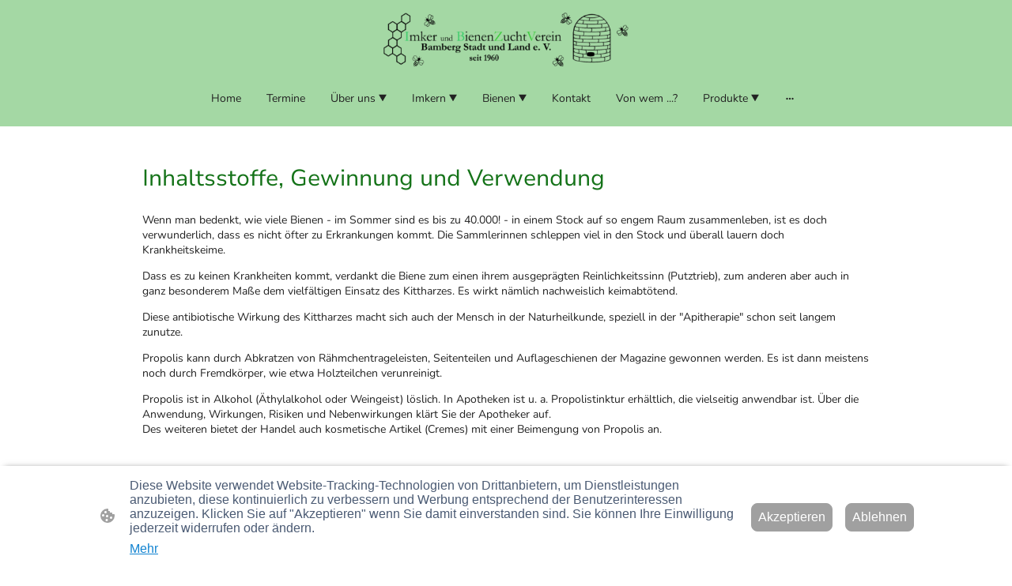

--- FILE ---
content_type: text/html; charset=UTF-8
request_url: https://www.bienenzuchtverein-bamberg.de/propolis/gewinnung-und-verwendung/
body_size: 29056
content:
<!DOCTYPE html PUBLIC "-//W3C//DTD XHTML 1.1//EN"
   "http://www.w3.org/TR/xhtml11/DTD/xhtml11.dtd">
<html lang="de">
<head>
	<meta charset="UTF-8" />
	<meta name="viewport" content="width=device-width, initial-scale=1" />
	<link rel="profile" href="https://gmpg.org/xfn/11" />
	<title>PropolisGewinnungVerwendung</title>
<meta name='robots' content='max-image-preview:large' />
	<style>img:is([sizes="auto" i], [sizes^="auto," i]) { contain-intrinsic-size: 3000px 1500px }</style>
	<link rel="alternate" type="application/rss+xml" title=" &raquo; Feed" href="https://www.bienenzuchtverein-bamberg.de/feed/" />
<link rel="alternate" type="application/rss+xml" title=" &raquo; Kommentar-Feed" href="https://www.bienenzuchtverein-bamberg.de/comments/feed/" />
<script type="text/javascript">
/* <![CDATA[ */
window._wpemojiSettings = {"baseUrl":"https:\/\/s.w.org\/images\/core\/emoji\/15.0.3\/72x72\/","ext":".png","svgUrl":"https:\/\/s.w.org\/images\/core\/emoji\/15.0.3\/svg\/","svgExt":".svg","source":{"concatemoji":"https:\/\/www.bienenzuchtverein-bamberg.de\/wp-includes\/js\/wp-emoji-release.min.js?ver=6.7.2"}};
/*! This file is auto-generated */
!function(i,n){var o,s,e;function c(e){try{var t={supportTests:e,timestamp:(new Date).valueOf()};sessionStorage.setItem(o,JSON.stringify(t))}catch(e){}}function p(e,t,n){e.clearRect(0,0,e.canvas.width,e.canvas.height),e.fillText(t,0,0);var t=new Uint32Array(e.getImageData(0,0,e.canvas.width,e.canvas.height).data),r=(e.clearRect(0,0,e.canvas.width,e.canvas.height),e.fillText(n,0,0),new Uint32Array(e.getImageData(0,0,e.canvas.width,e.canvas.height).data));return t.every(function(e,t){return e===r[t]})}function u(e,t,n){switch(t){case"flag":return n(e,"\ud83c\udff3\ufe0f\u200d\u26a7\ufe0f","\ud83c\udff3\ufe0f\u200b\u26a7\ufe0f")?!1:!n(e,"\ud83c\uddfa\ud83c\uddf3","\ud83c\uddfa\u200b\ud83c\uddf3")&&!n(e,"\ud83c\udff4\udb40\udc67\udb40\udc62\udb40\udc65\udb40\udc6e\udb40\udc67\udb40\udc7f","\ud83c\udff4\u200b\udb40\udc67\u200b\udb40\udc62\u200b\udb40\udc65\u200b\udb40\udc6e\u200b\udb40\udc67\u200b\udb40\udc7f");case"emoji":return!n(e,"\ud83d\udc26\u200d\u2b1b","\ud83d\udc26\u200b\u2b1b")}return!1}function f(e,t,n){var r="undefined"!=typeof WorkerGlobalScope&&self instanceof WorkerGlobalScope?new OffscreenCanvas(300,150):i.createElement("canvas"),a=r.getContext("2d",{willReadFrequently:!0}),o=(a.textBaseline="top",a.font="600 32px Arial",{});return e.forEach(function(e){o[e]=t(a,e,n)}),o}function t(e){var t=i.createElement("script");t.src=e,t.defer=!0,i.head.appendChild(t)}"undefined"!=typeof Promise&&(o="wpEmojiSettingsSupports",s=["flag","emoji"],n.supports={everything:!0,everythingExceptFlag:!0},e=new Promise(function(e){i.addEventListener("DOMContentLoaded",e,{once:!0})}),new Promise(function(t){var n=function(){try{var e=JSON.parse(sessionStorage.getItem(o));if("object"==typeof e&&"number"==typeof e.timestamp&&(new Date).valueOf()<e.timestamp+604800&&"object"==typeof e.supportTests)return e.supportTests}catch(e){}return null}();if(!n){if("undefined"!=typeof Worker&&"undefined"!=typeof OffscreenCanvas&&"undefined"!=typeof URL&&URL.createObjectURL&&"undefined"!=typeof Blob)try{var e="postMessage("+f.toString()+"("+[JSON.stringify(s),u.toString(),p.toString()].join(",")+"));",r=new Blob([e],{type:"text/javascript"}),a=new Worker(URL.createObjectURL(r),{name:"wpTestEmojiSupports"});return void(a.onmessage=function(e){c(n=e.data),a.terminate(),t(n)})}catch(e){}c(n=f(s,u,p))}t(n)}).then(function(e){for(var t in e)n.supports[t]=e[t],n.supports.everything=n.supports.everything&&n.supports[t],"flag"!==t&&(n.supports.everythingExceptFlag=n.supports.everythingExceptFlag&&n.supports[t]);n.supports.everythingExceptFlag=n.supports.everythingExceptFlag&&!n.supports.flag,n.DOMReady=!1,n.readyCallback=function(){n.DOMReady=!0}}).then(function(){return e}).then(function(){var e;n.supports.everything||(n.readyCallback(),(e=n.source||{}).concatemoji?t(e.concatemoji):e.wpemoji&&e.twemoji&&(t(e.twemoji),t(e.wpemoji)))}))}((window,document),window._wpemojiSettings);
/* ]]> */
</script>
<style id='wp-emoji-styles-inline-css' type='text/css'>

	img.wp-smiley, img.emoji {
		display: inline !important;
		border: none !important;
		box-shadow: none !important;
		height: 1em !important;
		width: 1em !important;
		margin: 0 0.07em !important;
		vertical-align: -0.1em !important;
		background: none !important;
		padding: 0 !important;
	}
</style>
<link rel='stylesheet' id='wp-block-library-css' href='https://www.bienenzuchtverein-bamberg.de/wp-content/plugins/gutenberg/build/block-library/style.css?ver=20.7.0' type='text/css' media='all' />
<style id='classic-theme-styles-inline-css' type='text/css'>
/*! This file is auto-generated */
.wp-block-button__link{color:#fff;background-color:#32373c;border-radius:9999px;box-shadow:none;text-decoration:none;padding:calc(.667em + 2px) calc(1.333em + 2px);font-size:1.125em}.wp-block-file__button{background:#32373c;color:#fff;text-decoration:none}
</style>
<link rel='stylesheet' id='go-x-post-editor-css' href='https://www.bienenzuchtverein-bamberg.de/wp-content/plugins/go-x-post-editor/src/index-fe.css?ver=1768304481' type='text/css' media='all' />
<link rel='stylesheet' id='gox-style-0-css' href='https://www.bienenzuchtverein-bamberg.de/wp-content/uploads/go-x/style.css?ver=1.0.6+a9953d75da' type='text/css' media='all' />
<style id='global-styles-inline-css' type='text/css'>
:root{--wp--preset--aspect-ratio--square: 1;--wp--preset--aspect-ratio--4-3: 4/3;--wp--preset--aspect-ratio--3-4: 3/4;--wp--preset--aspect-ratio--3-2: 3/2;--wp--preset--aspect-ratio--2-3: 2/3;--wp--preset--aspect-ratio--16-9: 16/9;--wp--preset--aspect-ratio--9-16: 9/16;--wp--preset--color--black: #000000;--wp--preset--color--cyan-bluish-gray: #abb8c3;--wp--preset--color--white: #ffffff;--wp--preset--color--pale-pink: #f78da7;--wp--preset--color--vivid-red: #cf2e2e;--wp--preset--color--luminous-vivid-orange: #ff6900;--wp--preset--color--luminous-vivid-amber: #fcb900;--wp--preset--color--light-green-cyan: #7bdcb5;--wp--preset--color--vivid-green-cyan: #00d084;--wp--preset--color--pale-cyan-blue: #8ed1fc;--wp--preset--color--vivid-cyan-blue: #0693e3;--wp--preset--color--vivid-purple: #9b51e0;--wp--preset--gradient--vivid-cyan-blue-to-vivid-purple: linear-gradient(135deg,rgba(6,147,227,1) 0%,rgb(155,81,224) 100%);--wp--preset--gradient--light-green-cyan-to-vivid-green-cyan: linear-gradient(135deg,rgb(122,220,180) 0%,rgb(0,208,130) 100%);--wp--preset--gradient--luminous-vivid-amber-to-luminous-vivid-orange: linear-gradient(135deg,rgba(252,185,0,1) 0%,rgba(255,105,0,1) 100%);--wp--preset--gradient--luminous-vivid-orange-to-vivid-red: linear-gradient(135deg,rgba(255,105,0,1) 0%,rgb(207,46,46) 100%);--wp--preset--gradient--very-light-gray-to-cyan-bluish-gray: linear-gradient(135deg,rgb(238,238,238) 0%,rgb(169,184,195) 100%);--wp--preset--gradient--cool-to-warm-spectrum: linear-gradient(135deg,rgb(74,234,220) 0%,rgb(151,120,209) 20%,rgb(207,42,186) 40%,rgb(238,44,130) 60%,rgb(251,105,98) 80%,rgb(254,248,76) 100%);--wp--preset--gradient--blush-light-purple: linear-gradient(135deg,rgb(255,206,236) 0%,rgb(152,150,240) 100%);--wp--preset--gradient--blush-bordeaux: linear-gradient(135deg,rgb(254,205,165) 0%,rgb(254,45,45) 50%,rgb(107,0,62) 100%);--wp--preset--gradient--luminous-dusk: linear-gradient(135deg,rgb(255,203,112) 0%,rgb(199,81,192) 50%,rgb(65,88,208) 100%);--wp--preset--gradient--pale-ocean: linear-gradient(135deg,rgb(255,245,203) 0%,rgb(182,227,212) 50%,rgb(51,167,181) 100%);--wp--preset--gradient--electric-grass: linear-gradient(135deg,rgb(202,248,128) 0%,rgb(113,206,126) 100%);--wp--preset--gradient--midnight: linear-gradient(135deg,rgb(2,3,129) 0%,rgb(40,116,252) 100%);--wp--preset--font-size--small: 13px;--wp--preset--font-size--medium: 20px;--wp--preset--font-size--large: 36px;--wp--preset--font-size--x-large: 42px;--wp--preset--spacing--20: 0.44rem;--wp--preset--spacing--30: 0.67rem;--wp--preset--spacing--40: 1rem;--wp--preset--spacing--50: 1.5rem;--wp--preset--spacing--60: 2.25rem;--wp--preset--spacing--70: 3.38rem;--wp--preset--spacing--80: 5.06rem;--wp--preset--shadow--natural: 6px 6px 9px rgba(0, 0, 0, 0.2);--wp--preset--shadow--deep: 12px 12px 50px rgba(0, 0, 0, 0.4);--wp--preset--shadow--sharp: 6px 6px 0px rgba(0, 0, 0, 0.2);--wp--preset--shadow--outlined: 6px 6px 0px -3px rgba(255, 255, 255, 1), 6px 6px rgba(0, 0, 0, 1);--wp--preset--shadow--crisp: 6px 6px 0px rgba(0, 0, 0, 1);}:where(.is-layout-flex){gap: 0.5em;}:where(.is-layout-grid){gap: 0.5em;}body .is-layout-flex{display: flex;}.is-layout-flex{flex-wrap: wrap;align-items: center;}.is-layout-flex > :is(*, div){margin: 0;}body .is-layout-grid{display: grid;}.is-layout-grid > :is(*, div){margin: 0;}:where(.wp-block-columns.is-layout-flex){gap: 2em;}:where(.wp-block-columns.is-layout-grid){gap: 2em;}:where(.wp-block-post-template.is-layout-flex){gap: 1.25em;}:where(.wp-block-post-template.is-layout-grid){gap: 1.25em;}.has-black-color{color: var(--wp--preset--color--black) !important;}.has-cyan-bluish-gray-color{color: var(--wp--preset--color--cyan-bluish-gray) !important;}.has-white-color{color: var(--wp--preset--color--white) !important;}.has-pale-pink-color{color: var(--wp--preset--color--pale-pink) !important;}.has-vivid-red-color{color: var(--wp--preset--color--vivid-red) !important;}.has-luminous-vivid-orange-color{color: var(--wp--preset--color--luminous-vivid-orange) !important;}.has-luminous-vivid-amber-color{color: var(--wp--preset--color--luminous-vivid-amber) !important;}.has-light-green-cyan-color{color: var(--wp--preset--color--light-green-cyan) !important;}.has-vivid-green-cyan-color{color: var(--wp--preset--color--vivid-green-cyan) !important;}.has-pale-cyan-blue-color{color: var(--wp--preset--color--pale-cyan-blue) !important;}.has-vivid-cyan-blue-color{color: var(--wp--preset--color--vivid-cyan-blue) !important;}.has-vivid-purple-color{color: var(--wp--preset--color--vivid-purple) !important;}.has-black-background-color{background-color: var(--wp--preset--color--black) !important;}.has-cyan-bluish-gray-background-color{background-color: var(--wp--preset--color--cyan-bluish-gray) !important;}.has-white-background-color{background-color: var(--wp--preset--color--white) !important;}.has-pale-pink-background-color{background-color: var(--wp--preset--color--pale-pink) !important;}.has-vivid-red-background-color{background-color: var(--wp--preset--color--vivid-red) !important;}.has-luminous-vivid-orange-background-color{background-color: var(--wp--preset--color--luminous-vivid-orange) !important;}.has-luminous-vivid-amber-background-color{background-color: var(--wp--preset--color--luminous-vivid-amber) !important;}.has-light-green-cyan-background-color{background-color: var(--wp--preset--color--light-green-cyan) !important;}.has-vivid-green-cyan-background-color{background-color: var(--wp--preset--color--vivid-green-cyan) !important;}.has-pale-cyan-blue-background-color{background-color: var(--wp--preset--color--pale-cyan-blue) !important;}.has-vivid-cyan-blue-background-color{background-color: var(--wp--preset--color--vivid-cyan-blue) !important;}.has-vivid-purple-background-color{background-color: var(--wp--preset--color--vivid-purple) !important;}.has-black-border-color{border-color: var(--wp--preset--color--black) !important;}.has-cyan-bluish-gray-border-color{border-color: var(--wp--preset--color--cyan-bluish-gray) !important;}.has-white-border-color{border-color: var(--wp--preset--color--white) !important;}.has-pale-pink-border-color{border-color: var(--wp--preset--color--pale-pink) !important;}.has-vivid-red-border-color{border-color: var(--wp--preset--color--vivid-red) !important;}.has-luminous-vivid-orange-border-color{border-color: var(--wp--preset--color--luminous-vivid-orange) !important;}.has-luminous-vivid-amber-border-color{border-color: var(--wp--preset--color--luminous-vivid-amber) !important;}.has-light-green-cyan-border-color{border-color: var(--wp--preset--color--light-green-cyan) !important;}.has-vivid-green-cyan-border-color{border-color: var(--wp--preset--color--vivid-green-cyan) !important;}.has-pale-cyan-blue-border-color{border-color: var(--wp--preset--color--pale-cyan-blue) !important;}.has-vivid-cyan-blue-border-color{border-color: var(--wp--preset--color--vivid-cyan-blue) !important;}.has-vivid-purple-border-color{border-color: var(--wp--preset--color--vivid-purple) !important;}.has-vivid-cyan-blue-to-vivid-purple-gradient-background{background: var(--wp--preset--gradient--vivid-cyan-blue-to-vivid-purple) !important;}.has-light-green-cyan-to-vivid-green-cyan-gradient-background{background: var(--wp--preset--gradient--light-green-cyan-to-vivid-green-cyan) !important;}.has-luminous-vivid-amber-to-luminous-vivid-orange-gradient-background{background: var(--wp--preset--gradient--luminous-vivid-amber-to-luminous-vivid-orange) !important;}.has-luminous-vivid-orange-to-vivid-red-gradient-background{background: var(--wp--preset--gradient--luminous-vivid-orange-to-vivid-red) !important;}.has-very-light-gray-to-cyan-bluish-gray-gradient-background{background: var(--wp--preset--gradient--very-light-gray-to-cyan-bluish-gray) !important;}.has-cool-to-warm-spectrum-gradient-background{background: var(--wp--preset--gradient--cool-to-warm-spectrum) !important;}.has-blush-light-purple-gradient-background{background: var(--wp--preset--gradient--blush-light-purple) !important;}.has-blush-bordeaux-gradient-background{background: var(--wp--preset--gradient--blush-bordeaux) !important;}.has-luminous-dusk-gradient-background{background: var(--wp--preset--gradient--luminous-dusk) !important;}.has-pale-ocean-gradient-background{background: var(--wp--preset--gradient--pale-ocean) !important;}.has-electric-grass-gradient-background{background: var(--wp--preset--gradient--electric-grass) !important;}.has-midnight-gradient-background{background: var(--wp--preset--gradient--midnight) !important;}.has-small-font-size{font-size: var(--wp--preset--font-size--small) !important;}.has-medium-font-size{font-size: var(--wp--preset--font-size--medium) !important;}.has-large-font-size{font-size: var(--wp--preset--font-size--large) !important;}.has-x-large-font-size{font-size: var(--wp--preset--font-size--x-large) !important;}
:where(.wp-block-columns.is-layout-flex){gap: 2em;}:where(.wp-block-columns.is-layout-grid){gap: 2em;}
:root :where(.wp-block-pullquote){font-size: 1.5em;line-height: 1.6;}
:where(.wp-block-post-template.is-layout-flex){gap: 1.25em;}:where(.wp-block-post-template.is-layout-grid){gap: 1.25em;}
</style>
<script type="text/javascript" src="https://www.bienenzuchtverein-bamberg.de/wp-content/plugins/gutenberg/build/hooks/index.min.js?ver=84e753e2b66eb7028d38" id="wp-hooks-js"></script>
<script type="text/javascript" src="https://www.bienenzuchtverein-bamberg.de/wp-content/plugins/gutenberg/build/i18n/index.min.js?ver=bd5a2533e717a1043151" id="wp-i18n-js"></script>
<script type="text/javascript" id="wp-i18n-js-after">
/* <![CDATA[ */
wp.i18n.setLocaleData( { 'text direction\u0004ltr': [ 'ltr' ] } );
/* ]]> */
</script>
<link rel="https://api.w.org/" href="https://www.bienenzuchtverein-bamberg.de/wp-json/" /><link rel="alternate" title="JSON" type="application/json" href="https://www.bienenzuchtverein-bamberg.de/wp-json/wp/v2/pages/4345" /><link rel="EditURI" type="application/rsd+xml" title="RSD" href="https://www.bienenzuchtverein-bamberg.de/xmlrpc.php?rsd" />
<meta name="generator" content="MyWebsite NOW" />
<link rel="canonical" href="https://www.bienenzuchtverein-bamberg.de/propolis/gewinnung-und-verwendung/" />
<link rel='shortlink' href='https://www.bienenzuchtverein-bamberg.de/?p=4345' />
<link rel="alternate" title="oEmbed (JSON)" type="application/json+oembed" href="https://www.bienenzuchtverein-bamberg.de/wp-json/oembed/1.0/embed?url=https%3A%2F%2Fwww.bienenzuchtverein-bamberg.de%2Fpropolis%2Fgewinnung-und-verwendung%2F" />
<link rel="alternate" title="oEmbed (XML)" type="text/xml+oembed" href="https://www.bienenzuchtverein-bamberg.de/wp-json/oembed/1.0/embed?url=https%3A%2F%2Fwww.bienenzuchtverein-bamberg.de%2Fpropolis%2Fgewinnung-und-verwendung%2F&#038;format=xml" />
				<script>
					window.goxwpDeployment=true;
				</script>
	<script type="application/ld+json">
                    {"@context":"https://schema.org","@type":"LocalBusiness","address":{"@type":"PostalAddress","addressLocality":"Burgebrach","streetAddress":"St.-Veit-Straße 15","addressRegion":null},"telephone":"49 95466816","logo":"/-_-/resources/images/files/2a7120af-e126-427d-9fb5-f22de9d05c05/914bc511-1d3c-4e65-b94d-20101dbe129f?o=rs:fill:460:405:1:1/g:sm/","url":"https://bienenzuchtverein-bamberg.de","longitude":10.7439493,"latitude":49.8221889,"name":"Imker und Bienenzuchtverein Bamberg Stadt und Land e.V.","sameAs":["","","","","","",""],"openingHours":["Mo 07:00-18:00","Tu 07:00-18:00","We 07:00-18:00","Th 07:00-18:00","Fr 07:00-18:00","Sa ","Su "],"email":"imker-robert@gmx.de","founder":"Robert Engert"}
                </script><meta name="DESCRIPTION" content="Bienenzuchtverein Bamberg Informationen über Bienen, Imker und Honig" />
<meta name="KEYWORDS" content="bienenzuchtverein,bamberg,imker,bienen,zucht,varroa,honig,waben,königin,drohn,arbeiterin" />
<meta name="author" content="Imker und Bienenzuchtverein Bamberg Stadt und Land e. V." />
<meta name="publisher" content="Imker und Bienenzuchtverein Bamberg Stadt und Land e. V." />
<meta name="language" content="de" />
<meta name="robots" content="index, follow" />
<meta name="revisit-after" content="1 days" />
<meta name="copywrite" content="Imker und Bienenzuchtverein Bamberg Stadt und Land e. V." />
<meta name="google-site-verification" content="q64tGgOgBCmqq3txnJeo9wKSDkOfwTFV589CIETporc" />
<meta name="last_update" content="01.01.2025" /><link rel="shortcut icon" href="/wp-content/uploads/go-x/u/ef818ddd-0253-47a2-966a-1388035bffe8/w16,h16,rtfit,bg,el1,ex1,fico/image.ico?v=1768549713707" type="image/x-icon" /><link rel="icon" href="/wp-content/uploads/go-x/u/ef818ddd-0253-47a2-966a-1388035bffe8/w16,h16,rtfit,bg,el1,ex1,fico/image.ico?v=1768549713707" type="image/x-icon" /><link rel="apple-touch-icon" sizes="180x180" href="/wp-content/uploads/go-x/u/ef818ddd-0253-47a2-966a-1388035bffe8/w180,h180,rtfit,bgdde1e5,el1,ex1,fpng/image.png?v=1768549713707" type="image/png" /><link rel="icon" type="image/png" sizes="32x32" href="/wp-content/uploads/go-x/u/ef818ddd-0253-47a2-966a-1388035bffe8/w32,h32,rtfit,bg,el1,ex1,fpng/image.png?v=1768549713707" type="image/png" /><link rel="icon" type="image/png" sizes="192x192" href="/wp-content/uploads/go-x/u/ef818ddd-0253-47a2-966a-1388035bffe8/w192,h192,rtfit,bg,el1,ex1,fpng/image.png?v=1768549713707" type="image/png" /><link rel="icon" type="image/png" sizes="16x16" href="/wp-content/uploads/go-x/u/ef818ddd-0253-47a2-966a-1388035bffe8/w16,h16,rtfit,bg,el1,ex1,fpng/image.png?v=1768549713707" type="image/png" />		<style type="text/css" id="wp-custom-css">
			@font-face{src:url(/wp-content/themes/gox/public/fonts/NunitoSans-latin_latin-ext-200.eot);src:local("NunitoSans ExtraLight"),local("NunitoSans-ExtraLight");src:url(/wp-content/themes/gox/public/fonts/NunitoSans-latin_latin-ext-200.eot?#iefix) format("embedded-opentype");src:url(/wp-content/themes/gox/public/fonts/NunitoSans-latin_latin-ext-200.woff2) format("woff2");src:url(/wp-content/themes/gox/public/fonts/NunitoSans-latin_latin-ext-200.woff) format("woff");src:url(/wp-content/themes/gox/public/fonts/NunitoSans-latin_latin-ext-200.ttf) format("truetype");src:url(/wp-content/themes/gox/public/fonts/NunitoSans-latin_latin-ext-200.svg#NunitoSans) format("svg");font-family:NunitoSans;font-style:normal;font-weight:200;src:url(/wp-content/themes/gox/public/fonts/NunitoSans-latin_latin-ext-200.woff) format("woff")}@font-face{src:url(/wp-content/themes/gox/public/fonts/NunitoSans-latin_latin-ext-200italic.eot);src:local("NunitoSans ExtraLightItalic"),local("NunitoSans-ExtraLightItalic");src:url(/wp-content/themes/gox/public/fonts/NunitoSans-latin_latin-ext-200italic.eot?#iefix) format("embedded-opentype");src:url(/wp-content/themes/gox/public/fonts/NunitoSans-latin_latin-ext-200italic.woff2) format("woff2");src:url(/wp-content/themes/gox/public/fonts/NunitoSans-latin_latin-ext-200italic.woff) format("woff");src:url(/wp-content/themes/gox/public/fonts/NunitoSans-latin_latin-ext-200italic.ttf) format("truetype");src:url(/wp-content/themes/gox/public/fonts/NunitoSans-latin_latin-ext-200italic.svg#NunitoSans) format("svg");font-family:NunitoSans;font-style:italic;font-weight:200;src:url(/wp-content/themes/gox/public/fonts/NunitoSans-latin_latin-ext-200italic.woff) format("woff")}@font-face{src:url(/wp-content/themes/gox/public/fonts/NunitoSans-latin_latin-ext-300.eot);src:local("NunitoSans Light"),local("NunitoSans-Light");src:url(/wp-content/themes/gox/public/fonts/NunitoSans-latin_latin-ext-300.eot?#iefix) format("embedded-opentype");src:url(/wp-content/themes/gox/public/fonts/NunitoSans-latin_latin-ext-300.woff2) format("woff2");src:url(/wp-content/themes/gox/public/fonts/NunitoSans-latin_latin-ext-300.woff) format("woff");src:url(/wp-content/themes/gox/public/fonts/NunitoSans-latin_latin-ext-300.ttf) format("truetype");src:url(/wp-content/themes/gox/public/fonts/NunitoSans-latin_latin-ext-300.svg#NunitoSans) format("svg");font-family:NunitoSans;font-style:normal;font-weight:300;src:url(/wp-content/themes/gox/public/fonts/NunitoSans-latin_latin-ext-300.woff) format("woff")}@font-face{src:url(/wp-content/themes/gox/public/fonts/NunitoSans-latin_latin-ext-300italic.eot);src:local("NunitoSans LightItalic"),local("NunitoSans-LightItalic");src:url(/wp-content/themes/gox/public/fonts/NunitoSans-latin_latin-ext-300italic.eot?#iefix) format("embedded-opentype");src:url(/wp-content/themes/gox/public/fonts/NunitoSans-latin_latin-ext-300italic.woff2) format("woff2");src:url(/wp-content/themes/gox/public/fonts/NunitoSans-latin_latin-ext-300italic.woff) format("woff");src:url(/wp-content/themes/gox/public/fonts/NunitoSans-latin_latin-ext-300italic.ttf) format("truetype");src:url(/wp-content/themes/gox/public/fonts/NunitoSans-latin_latin-ext-300italic.svg#NunitoSans) format("svg");font-family:NunitoSans;font-style:italic;font-weight:300;src:url(/wp-content/themes/gox/public/fonts/NunitoSans-latin_latin-ext-300italic.woff) format("woff")}@font-face{src:url(/wp-content/themes/gox/public/fonts/NunitoSans-latin_latin-ext-regular.eot);src:local("NunitoSans Regular"),local("NunitoSans-Regular");src:url(/wp-content/themes/gox/public/fonts/NunitoSans-latin_latin-ext-regular.eot?#iefix) format("embedded-opentype");src:url(/wp-content/themes/gox/public/fonts/NunitoSans-latin_latin-ext-regular.woff2) format("woff2");src:url(/wp-content/themes/gox/public/fonts/NunitoSans-latin_latin-ext-regular.woff) format("woff");src:url(/wp-content/themes/gox/public/fonts/NunitoSans-latin_latin-ext-regular.ttf) format("truetype");src:url(/wp-content/themes/gox/public/fonts/NunitoSans-latin_latin-ext-regular.svg#NunitoSans) format("svg");font-family:NunitoSans;font-style:normal;font-weight:400;src:url(/wp-content/themes/gox/public/fonts/NunitoSans-latin_latin-ext-regular.woff) format("woff")}@font-face{src:url(/wp-content/themes/gox/public/fonts/NunitoSans-latin_latin-ext-italic.eot);src:local("NunitoSans Italic"),local("NunitoSans-Italic");src:url(/wp-content/themes/gox/public/fonts/NunitoSans-latin_latin-ext-italic.eot?#iefix) format("embedded-opentype");src:url(/wp-content/themes/gox/public/fonts/NunitoSans-latin_latin-ext-italic.woff2) format("woff2");src:url(/wp-content/themes/gox/public/fonts/NunitoSans-latin_latin-ext-italic.woff) format("woff");src:url(/wp-content/themes/gox/public/fonts/NunitoSans-latin_latin-ext-italic.ttf) format("truetype");src:url(/wp-content/themes/gox/public/fonts/NunitoSans-latin_latin-ext-italic.svg#NunitoSans) format("svg");font-family:NunitoSans;font-style:italic;font-weight:400;src:url(/wp-content/themes/gox/public/fonts/NunitoSans-latin_latin-ext-italic.woff) format("woff")}@font-face{src:url(/wp-content/themes/gox/public/fonts/NunitoSans-latin_latin-ext-500.eot);src:local("NunitoSans Medium"),local("NunitoSans-Medium");src:url(/wp-content/themes/gox/public/fonts/NunitoSans-latin_latin-ext-500.eot?#iefix) format("embedded-opentype");src:url(/wp-content/themes/gox/public/fonts/NunitoSans-latin_latin-ext-500.woff2) format("woff2");src:url(/wp-content/themes/gox/public/fonts/NunitoSans-latin_latin-ext-500.woff) format("woff");src:url(/wp-content/themes/gox/public/fonts/NunitoSans-latin_latin-ext-500.ttf) format("truetype");src:url(/wp-content/themes/gox/public/fonts/NunitoSans-latin_latin-ext-500.svg#NunitoSans) format("svg");font-family:NunitoSans;font-style:normal;font-weight:500;src:url(/wp-content/themes/gox/public/fonts/NunitoSans-latin_latin-ext-500.woff) format("woff")}@font-face{src:url(/wp-content/themes/gox/public/fonts/NunitoSans-latin_latin-ext-500italic.eot);src:local("NunitoSans MediumItalic"),local("NunitoSans-MediumItalic");src:url(/wp-content/themes/gox/public/fonts/NunitoSans-latin_latin-ext-500italic.eot?#iefix) format("embedded-opentype");src:url(/wp-content/themes/gox/public/fonts/NunitoSans-latin_latin-ext-500italic.woff2) format("woff2");src:url(/wp-content/themes/gox/public/fonts/NunitoSans-latin_latin-ext-500italic.woff) format("woff");src:url(/wp-content/themes/gox/public/fonts/NunitoSans-latin_latin-ext-500italic.ttf) format("truetype");src:url(/wp-content/themes/gox/public/fonts/NunitoSans-latin_latin-ext-500italic.svg#NunitoSans) format("svg");font-family:NunitoSans;font-style:italic;font-weight:500;src:url(/wp-content/themes/gox/public/fonts/NunitoSans-latin_latin-ext-500italic.woff) format("woff")}@font-face{src:url(/wp-content/themes/gox/public/fonts/NunitoSans-latin_latin-ext-600.eot);src:local("NunitoSans SemiBold"),local("NunitoSans-SemiBold");src:url(/wp-content/themes/gox/public/fonts/NunitoSans-latin_latin-ext-600.eot?#iefix) format("embedded-opentype");src:url(/wp-content/themes/gox/public/fonts/NunitoSans-latin_latin-ext-600.woff2) format("woff2");src:url(/wp-content/themes/gox/public/fonts/NunitoSans-latin_latin-ext-600.woff) format("woff");src:url(/wp-content/themes/gox/public/fonts/NunitoSans-latin_latin-ext-600.ttf) format("truetype");src:url(/wp-content/themes/gox/public/fonts/NunitoSans-latin_latin-ext-600.svg#NunitoSans) format("svg");font-family:NunitoSans;font-style:normal;font-weight:600;src:url(/wp-content/themes/gox/public/fonts/NunitoSans-latin_latin-ext-600.woff) format("woff")}@font-face{src:url(/wp-content/themes/gox/public/fonts/NunitoSans-latin_latin-ext-600italic.eot);src:local("NunitoSans SemiBoldItalic"),local("NunitoSans-SemiBoldItalic");src:url(/wp-content/themes/gox/public/fonts/NunitoSans-latin_latin-ext-600italic.eot?#iefix) format("embedded-opentype");src:url(/wp-content/themes/gox/public/fonts/NunitoSans-latin_latin-ext-600italic.woff2) format("woff2");src:url(/wp-content/themes/gox/public/fonts/NunitoSans-latin_latin-ext-600italic.woff) format("woff");src:url(/wp-content/themes/gox/public/fonts/NunitoSans-latin_latin-ext-600italic.ttf) format("truetype");src:url(/wp-content/themes/gox/public/fonts/NunitoSans-latin_latin-ext-600italic.svg#NunitoSans) format("svg");font-family:NunitoSans;font-style:italic;font-weight:600;src:url(/wp-content/themes/gox/public/fonts/NunitoSans-latin_latin-ext-600italic.woff) format("woff")}@font-face{src:url(/wp-content/themes/gox/public/fonts/NunitoSans-latin_latin-ext-700.eot);src:local("NunitoSans Bold"),local("NunitoSans-Bold");src:url(/wp-content/themes/gox/public/fonts/NunitoSans-latin_latin-ext-700.eot?#iefix) format("embedded-opentype");src:url(/wp-content/themes/gox/public/fonts/NunitoSans-latin_latin-ext-700.woff2) format("woff2");src:url(/wp-content/themes/gox/public/fonts/NunitoSans-latin_latin-ext-700.woff) format("woff");src:url(/wp-content/themes/gox/public/fonts/NunitoSans-latin_latin-ext-700.ttf) format("truetype");src:url(/wp-content/themes/gox/public/fonts/NunitoSans-latin_latin-ext-700.svg#NunitoSans) format("svg");font-family:NunitoSans;font-style:normal;font-weight:700;src:url(/wp-content/themes/gox/public/fonts/NunitoSans-latin_latin-ext-700.woff) format("woff")}@font-face{src:url(/wp-content/themes/gox/public/fonts/NunitoSans-latin_latin-ext-700italic.eot);src:local("NunitoSans BoldItalic"),local("NunitoSans-BoldItalic");src:url(/wp-content/themes/gox/public/fonts/NunitoSans-latin_latin-ext-700italic.eot?#iefix) format("embedded-opentype");src:url(/wp-content/themes/gox/public/fonts/NunitoSans-latin_latin-ext-700italic.woff2) format("woff2");src:url(/wp-content/themes/gox/public/fonts/NunitoSans-latin_latin-ext-700italic.woff) format("woff");src:url(/wp-content/themes/gox/public/fonts/NunitoSans-latin_latin-ext-700italic.ttf) format("truetype");src:url(/wp-content/themes/gox/public/fonts/NunitoSans-latin_latin-ext-700italic.svg#NunitoSans) format("svg");font-family:NunitoSans;font-style:italic;font-weight:700;src:url(/wp-content/themes/gox/public/fonts/NunitoSans-latin_latin-ext-700italic.woff) format("woff")}@font-face{src:url(/wp-content/themes/gox/public/fonts/NunitoSans-latin_latin-ext-800.eot);src:local("NunitoSans ExtraBold"),local("NunitoSans-ExtraBold");src:url(/wp-content/themes/gox/public/fonts/NunitoSans-latin_latin-ext-800.eot?#iefix) format("embedded-opentype");src:url(/wp-content/themes/gox/public/fonts/NunitoSans-latin_latin-ext-800.woff2) format("woff2");src:url(/wp-content/themes/gox/public/fonts/NunitoSans-latin_latin-ext-800.woff) format("woff");src:url(/wp-content/themes/gox/public/fonts/NunitoSans-latin_latin-ext-800.ttf) format("truetype");src:url(/wp-content/themes/gox/public/fonts/NunitoSans-latin_latin-ext-800.svg#NunitoSans) format("svg");font-family:NunitoSans;font-style:normal;font-weight:800;src:url(/wp-content/themes/gox/public/fonts/NunitoSans-latin_latin-ext-800.woff) format("woff")}@font-face{src:url(/wp-content/themes/gox/public/fonts/NunitoSans-latin_latin-ext-800italic.eot);src:local("NunitoSans ExtraBoldItalic"),local("NunitoSans-ExtraBoldItalic");src:url(/wp-content/themes/gox/public/fonts/NunitoSans-latin_latin-ext-800italic.eot?#iefix) format("embedded-opentype");src:url(/wp-content/themes/gox/public/fonts/NunitoSans-latin_latin-ext-800italic.woff2) format("woff2");src:url(/wp-content/themes/gox/public/fonts/NunitoSans-latin_latin-ext-800italic.woff) format("woff");src:url(/wp-content/themes/gox/public/fonts/NunitoSans-latin_latin-ext-800italic.ttf) format("truetype");src:url(/wp-content/themes/gox/public/fonts/NunitoSans-latin_latin-ext-800italic.svg#NunitoSans) format("svg");font-family:NunitoSans;font-style:italic;font-weight:800;src:url(/wp-content/themes/gox/public/fonts/NunitoSans-latin_latin-ext-800italic.woff) format("woff")}@font-face{src:url(/wp-content/themes/gox/public/fonts/NunitoSans-latin_latin-ext-900.eot);src:local("NunitoSans Black"),local("NunitoSans-Black");src:url(/wp-content/themes/gox/public/fonts/NunitoSans-latin_latin-ext-900.eot?#iefix) format("embedded-opentype");src:url(/wp-content/themes/gox/public/fonts/NunitoSans-latin_latin-ext-900.woff2) format("woff2");src:url(/wp-content/themes/gox/public/fonts/NunitoSans-latin_latin-ext-900.woff) format("woff");src:url(/wp-content/themes/gox/public/fonts/NunitoSans-latin_latin-ext-900.ttf) format("truetype");src:url(/wp-content/themes/gox/public/fonts/NunitoSans-latin_latin-ext-900.svg#NunitoSans) format("svg");font-family:NunitoSans;font-style:normal;font-weight:900;src:url(/wp-content/themes/gox/public/fonts/NunitoSans-latin_latin-ext-900.woff) format("woff")}@font-face{src:url(/wp-content/themes/gox/public/fonts/NunitoSans-latin_latin-ext-900italic.eot);src:local("NunitoSans BlackItalic"),local("NunitoSans-BlackItalic");src:url(/wp-content/themes/gox/public/fonts/NunitoSans-latin_latin-ext-900italic.eot?#iefix) format("embedded-opentype");src:url(/wp-content/themes/gox/public/fonts/NunitoSans-latin_latin-ext-900italic.woff2) format("woff2");src:url(/wp-content/themes/gox/public/fonts/NunitoSans-latin_latin-ext-900italic.woff) format("woff");src:url(/wp-content/themes/gox/public/fonts/NunitoSans-latin_latin-ext-900italic.ttf) format("truetype");src:url(/wp-content/themes/gox/public/fonts/NunitoSans-latin_latin-ext-900italic.svg#NunitoSans) format("svg");font-family:NunitoSans;font-style:italic;font-weight:900;src:url(/wp-content/themes/gox/public/fonts/NunitoSans-latin_latin-ext-900italic.woff) format("woff")}@font-face{src:url(/wp-content/themes/gox/public/fonts/Nunito-latin_latin-ext-200.eot);src:local("Nunito ExtraLight"),local("Nunito-ExtraLight");src:url(/wp-content/themes/gox/public/fonts/Nunito-latin_latin-ext-200.eot?#iefix) format("embedded-opentype");src:url(/wp-content/themes/gox/public/fonts/Nunito-latin_latin-ext-200.woff2) format("woff2");src:url(/wp-content/themes/gox/public/fonts/Nunito-latin_latin-ext-200.woff) format("woff");src:url(/wp-content/themes/gox/public/fonts/Nunito-latin_latin-ext-200.ttf) format("truetype");src:url(/wp-content/themes/gox/public/fonts/Nunito-latin_latin-ext-200.svg#Nunito) format("svg");font-family:Nunito;font-style:normal;font-weight:200;src:url(/wp-content/themes/gox/public/fonts/Nunito-latin_latin-ext-200.woff) format("woff")}@font-face{src:url(/wp-content/themes/gox/public/fonts/Nunito-latin_latin-ext-200italic.eot);src:local("Nunito ExtraLightItalic"),local("Nunito-ExtraLightItalic");src:url(/wp-content/themes/gox/public/fonts/Nunito-latin_latin-ext-200italic.eot?#iefix) format("embedded-opentype");src:url(/wp-content/themes/gox/public/fonts/Nunito-latin_latin-ext-200italic.woff2) format("woff2");src:url(/wp-content/themes/gox/public/fonts/Nunito-latin_latin-ext-200italic.woff) format("woff");src:url(/wp-content/themes/gox/public/fonts/Nunito-latin_latin-ext-200italic.ttf) format("truetype");src:url(/wp-content/themes/gox/public/fonts/Nunito-latin_latin-ext-200italic.svg#Nunito) format("svg");font-family:Nunito;font-style:italic;font-weight:200;src:url(/wp-content/themes/gox/public/fonts/Nunito-latin_latin-ext-200italic.woff) format("woff")}@font-face{src:url(/wp-content/themes/gox/public/fonts/Nunito-latin_latin-ext-300.eot);src:local("Nunito Light"),local("Nunito-Light");src:url(/wp-content/themes/gox/public/fonts/Nunito-latin_latin-ext-300.eot?#iefix) format("embedded-opentype");src:url(/wp-content/themes/gox/public/fonts/Nunito-latin_latin-ext-300.woff2) format("woff2");src:url(/wp-content/themes/gox/public/fonts/Nunito-latin_latin-ext-300.woff) format("woff");src:url(/wp-content/themes/gox/public/fonts/Nunito-latin_latin-ext-300.ttf) format("truetype");src:url(/wp-content/themes/gox/public/fonts/Nunito-latin_latin-ext-300.svg#Nunito) format("svg");font-family:Nunito;font-style:normal;font-weight:300;src:url(/wp-content/themes/gox/public/fonts/Nunito-latin_latin-ext-300.woff) format("woff")}@font-face{src:url(/wp-content/themes/gox/public/fonts/Nunito-latin_latin-ext-300italic.eot);src:local("Nunito LightItalic"),local("Nunito-LightItalic");src:url(/wp-content/themes/gox/public/fonts/Nunito-latin_latin-ext-300italic.eot?#iefix) format("embedded-opentype");src:url(/wp-content/themes/gox/public/fonts/Nunito-latin_latin-ext-300italic.woff2) format("woff2");src:url(/wp-content/themes/gox/public/fonts/Nunito-latin_latin-ext-300italic.woff) format("woff");src:url(/wp-content/themes/gox/public/fonts/Nunito-latin_latin-ext-300italic.ttf) format("truetype");src:url(/wp-content/themes/gox/public/fonts/Nunito-latin_latin-ext-300italic.svg#Nunito) format("svg");font-family:Nunito;font-style:italic;font-weight:300;src:url(/wp-content/themes/gox/public/fonts/Nunito-latin_latin-ext-300italic.woff) format("woff")}@font-face{src:url(/wp-content/themes/gox/public/fonts/Nunito-latin_latin-ext-regular.eot);src:local("Nunito Regular"),local("Nunito-Regular");src:url(/wp-content/themes/gox/public/fonts/Nunito-latin_latin-ext-regular.eot?#iefix) format("embedded-opentype");src:url(/wp-content/themes/gox/public/fonts/Nunito-latin_latin-ext-regular.woff2) format("woff2");src:url(/wp-content/themes/gox/public/fonts/Nunito-latin_latin-ext-regular.woff) format("woff");src:url(/wp-content/themes/gox/public/fonts/Nunito-latin_latin-ext-regular.ttf) format("truetype");src:url(/wp-content/themes/gox/public/fonts/Nunito-latin_latin-ext-regular.svg#Nunito) format("svg");font-family:Nunito;font-style:normal;font-weight:400;src:url(/wp-content/themes/gox/public/fonts/Nunito-latin_latin-ext-regular.woff) format("woff")}@font-face{src:url(/wp-content/themes/gox/public/fonts/Nunito-latin_latin-ext-italic.eot);src:local("Nunito Italic"),local("Nunito-Italic");src:url(/wp-content/themes/gox/public/fonts/Nunito-latin_latin-ext-italic.eot?#iefix) format("embedded-opentype");src:url(/wp-content/themes/gox/public/fonts/Nunito-latin_latin-ext-italic.woff2) format("woff2");src:url(/wp-content/themes/gox/public/fonts/Nunito-latin_latin-ext-italic.woff) format("woff");src:url(/wp-content/themes/gox/public/fonts/Nunito-latin_latin-ext-italic.ttf) format("truetype");src:url(/wp-content/themes/gox/public/fonts/Nunito-latin_latin-ext-italic.svg#Nunito) format("svg");font-family:Nunito;font-style:italic;font-weight:400;src:url(/wp-content/themes/gox/public/fonts/Nunito-latin_latin-ext-italic.woff) format("woff")}@font-face{src:url(/wp-content/themes/gox/public/fonts/Nunito-latin_latin-ext-500.eot);src:local("Nunito Medium"),local("Nunito-Medium");src:url(/wp-content/themes/gox/public/fonts/Nunito-latin_latin-ext-500.eot?#iefix) format("embedded-opentype");src:url(/wp-content/themes/gox/public/fonts/Nunito-latin_latin-ext-500.woff2) format("woff2");src:url(/wp-content/themes/gox/public/fonts/Nunito-latin_latin-ext-500.woff) format("woff");src:url(/wp-content/themes/gox/public/fonts/Nunito-latin_latin-ext-500.ttf) format("truetype");src:url(/wp-content/themes/gox/public/fonts/Nunito-latin_latin-ext-500.svg#Nunito) format("svg");font-family:Nunito;font-style:normal;font-weight:500;src:url(/wp-content/themes/gox/public/fonts/Nunito-latin_latin-ext-500.woff) format("woff")}@font-face{src:url(/wp-content/themes/gox/public/fonts/Nunito-latin_latin-ext-500italic.eot);src:local("Nunito MediumItalic"),local("Nunito-MediumItalic");src:url(/wp-content/themes/gox/public/fonts/Nunito-latin_latin-ext-500italic.eot?#iefix) format("embedded-opentype");src:url(/wp-content/themes/gox/public/fonts/Nunito-latin_latin-ext-500italic.woff2) format("woff2");src:url(/wp-content/themes/gox/public/fonts/Nunito-latin_latin-ext-500italic.woff) format("woff");src:url(/wp-content/themes/gox/public/fonts/Nunito-latin_latin-ext-500italic.ttf) format("truetype");src:url(/wp-content/themes/gox/public/fonts/Nunito-latin_latin-ext-500italic.svg#Nunito) format("svg");font-family:Nunito;font-style:italic;font-weight:500;src:url(/wp-content/themes/gox/public/fonts/Nunito-latin_latin-ext-500italic.woff) format("woff")}@font-face{src:url(/wp-content/themes/gox/public/fonts/Nunito-latin_latin-ext-600.eot);src:local("Nunito SemiBold"),local("Nunito-SemiBold");src:url(/wp-content/themes/gox/public/fonts/Nunito-latin_latin-ext-600.eot?#iefix) format("embedded-opentype");src:url(/wp-content/themes/gox/public/fonts/Nunito-latin_latin-ext-600.woff2) format("woff2");src:url(/wp-content/themes/gox/public/fonts/Nunito-latin_latin-ext-600.woff) format("woff");src:url(/wp-content/themes/gox/public/fonts/Nunito-latin_latin-ext-600.ttf) format("truetype");src:url(/wp-content/themes/gox/public/fonts/Nunito-latin_latin-ext-600.svg#Nunito) format("svg");font-family:Nunito;font-style:normal;font-weight:600;src:url(/wp-content/themes/gox/public/fonts/Nunito-latin_latin-ext-600.woff) format("woff")}@font-face{src:url(/wp-content/themes/gox/public/fonts/Nunito-latin_latin-ext-600italic.eot);src:local("Nunito SemiBoldItalic"),local("Nunito-SemiBoldItalic");src:url(/wp-content/themes/gox/public/fonts/Nunito-latin_latin-ext-600italic.eot?#iefix) format("embedded-opentype");src:url(/wp-content/themes/gox/public/fonts/Nunito-latin_latin-ext-600italic.woff2) format("woff2");src:url(/wp-content/themes/gox/public/fonts/Nunito-latin_latin-ext-600italic.woff) format("woff");src:url(/wp-content/themes/gox/public/fonts/Nunito-latin_latin-ext-600italic.ttf) format("truetype");src:url(/wp-content/themes/gox/public/fonts/Nunito-latin_latin-ext-600italic.svg#Nunito) format("svg");font-family:Nunito;font-style:italic;font-weight:600;src:url(/wp-content/themes/gox/public/fonts/Nunito-latin_latin-ext-600italic.woff) format("woff")}@font-face{src:url(/wp-content/themes/gox/public/fonts/Nunito-latin_latin-ext-700.eot);src:local("Nunito Bold"),local("Nunito-Bold");src:url(/wp-content/themes/gox/public/fonts/Nunito-latin_latin-ext-700.eot?#iefix) format("embedded-opentype");src:url(/wp-content/themes/gox/public/fonts/Nunito-latin_latin-ext-700.woff2) format("woff2");src:url(/wp-content/themes/gox/public/fonts/Nunito-latin_latin-ext-700.woff) format("woff");src:url(/wp-content/themes/gox/public/fonts/Nunito-latin_latin-ext-700.ttf) format("truetype");src:url(/wp-content/themes/gox/public/fonts/Nunito-latin_latin-ext-700.svg#Nunito) format("svg");font-family:Nunito;font-style:normal;font-weight:700;src:url(/wp-content/themes/gox/public/fonts/Nunito-latin_latin-ext-700.woff) format("woff")}@font-face{src:url(/wp-content/themes/gox/public/fonts/Nunito-latin_latin-ext-700italic.eot);src:local("Nunito BoldItalic"),local("Nunito-BoldItalic");src:url(/wp-content/themes/gox/public/fonts/Nunito-latin_latin-ext-700italic.eot?#iefix) format("embedded-opentype");src:url(/wp-content/themes/gox/public/fonts/Nunito-latin_latin-ext-700italic.woff2) format("woff2");src:url(/wp-content/themes/gox/public/fonts/Nunito-latin_latin-ext-700italic.woff) format("woff");src:url(/wp-content/themes/gox/public/fonts/Nunito-latin_latin-ext-700italic.ttf) format("truetype");src:url(/wp-content/themes/gox/public/fonts/Nunito-latin_latin-ext-700italic.svg#Nunito) format("svg");font-family:Nunito;font-style:italic;font-weight:700;src:url(/wp-content/themes/gox/public/fonts/Nunito-latin_latin-ext-700italic.woff) format("woff")}@font-face{src:url(/wp-content/themes/gox/public/fonts/Nunito-latin_latin-ext-800.eot);src:local("Nunito ExtraBold"),local("Nunito-ExtraBold");src:url(/wp-content/themes/gox/public/fonts/Nunito-latin_latin-ext-800.eot?#iefix) format("embedded-opentype");src:url(/wp-content/themes/gox/public/fonts/Nunito-latin_latin-ext-800.woff2) format("woff2");src:url(/wp-content/themes/gox/public/fonts/Nunito-latin_latin-ext-800.woff) format("woff");src:url(/wp-content/themes/gox/public/fonts/Nunito-latin_latin-ext-800.ttf) format("truetype");src:url(/wp-content/themes/gox/public/fonts/Nunito-latin_latin-ext-800.svg#Nunito) format("svg");font-family:Nunito;font-style:normal;font-weight:800;src:url(/wp-content/themes/gox/public/fonts/Nunito-latin_latin-ext-800.woff) format("woff")}@font-face{src:url(/wp-content/themes/gox/public/fonts/Nunito-latin_latin-ext-800italic.eot);src:local("Nunito ExtraBoldItalic"),local("Nunito-ExtraBoldItalic");src:url(/wp-content/themes/gox/public/fonts/Nunito-latin_latin-ext-800italic.eot?#iefix) format("embedded-opentype");src:url(/wp-content/themes/gox/public/fonts/Nunito-latin_latin-ext-800italic.woff2) format("woff2");src:url(/wp-content/themes/gox/public/fonts/Nunito-latin_latin-ext-800italic.woff) format("woff");src:url(/wp-content/themes/gox/public/fonts/Nunito-latin_latin-ext-800italic.ttf) format("truetype");src:url(/wp-content/themes/gox/public/fonts/Nunito-latin_latin-ext-800italic.svg#Nunito) format("svg");font-family:Nunito;font-style:italic;font-weight:800;src:url(/wp-content/themes/gox/public/fonts/Nunito-latin_latin-ext-800italic.woff) format("woff")}@font-face{src:url(/wp-content/themes/gox/public/fonts/Nunito-latin_latin-ext-900.eot);src:local("Nunito Black"),local("Nunito-Black");src:url(/wp-content/themes/gox/public/fonts/Nunito-latin_latin-ext-900.eot?#iefix) format("embedded-opentype");src:url(/wp-content/themes/gox/public/fonts/Nunito-latin_latin-ext-900.woff2) format("woff2");src:url(/wp-content/themes/gox/public/fonts/Nunito-latin_latin-ext-900.woff) format("woff");src:url(/wp-content/themes/gox/public/fonts/Nunito-latin_latin-ext-900.ttf) format("truetype");src:url(/wp-content/themes/gox/public/fonts/Nunito-latin_latin-ext-900.svg#Nunito) format("svg");font-family:Nunito;font-style:normal;font-weight:900;src:url(/wp-content/themes/gox/public/fonts/Nunito-latin_latin-ext-900.woff) format("woff")}@font-face{src:url(/wp-content/themes/gox/public/fonts/Nunito-latin_latin-ext-900italic.eot);src:local("Nunito BlackItalic"),local("Nunito-BlackItalic");src:url(/wp-content/themes/gox/public/fonts/Nunito-latin_latin-ext-900italic.eot?#iefix) format("embedded-opentype");src:url(/wp-content/themes/gox/public/fonts/Nunito-latin_latin-ext-900italic.woff2) format("woff2");src:url(/wp-content/themes/gox/public/fonts/Nunito-latin_latin-ext-900italic.woff) format("woff");src:url(/wp-content/themes/gox/public/fonts/Nunito-latin_latin-ext-900italic.ttf) format("truetype");src:url(/wp-content/themes/gox/public/fonts/Nunito-latin_latin-ext-900italic.svg#Nunito) format("svg");font-family:Nunito;font-style:italic;font-weight:900;src:url(/wp-content/themes/gox/public/fonts/Nunito-latin_latin-ext-900italic.woff) format("woff")}.accessNavigationLink{font-family:'Open Sans',sans-serif;border-radius:8px;text-align:center;padding:13px 0;color:#00f;font-size:16px;font-weight:700;width:100%;top:-50px;position:absolute;text-decoration:none}.accessNavigationLink:focus-visible{top:5px;outline:2px solid #00f;outline-offset:2px;box-shadow:0 0 0 2px #fff;left:6px;width:calc(100% - 6px);position:static;display:block;margin-top:5px;margin-left:6px;background-color:#fff}.accessNavigationList{margin:0;list-style:none;padding:0;z-index:1;position:relative}.theming-theme-accent1-sticky{color:#2e5330!important}.theming-theme-accent2-sticky{color:#0d5711!important}.theming-theme-accent3-sticky{color:#00572e!important}.theming-theme-light-sticky{color:#4a4a4a!important}.theming-theme-dark-sticky{color:#222!important}.theming-basic-Grey-sticky{color:#4a4a4a!important}.theming-basic-Red-sticky{color:#990805!important}.theming-basic-Orange-sticky{color:#7b3701!important}.theming-basic-Yellow-sticky{color:#5c4800!important}.theming-basic-Green-sticky{color:#135708!important}.theming-basic-Cyan-sticky{color:#005263!important}.theming-basic-Blue-sticky{color:#1414c9!important}.theming-basic-Purple-sticky{color:#840e86!important}@media (min-width:0px) and (max-width:767.95px){.grid-column-d39ff023-3ec1-4213-97bb-e73443f4df7d{margin-top:16px!important}}@media (min-width:768px) and (max-width:1023.95px){.grid-column-d39ff023-3ec1-4213-97bb-e73443f4df7d{margin-top:16px!important}}.logo-63cb4f99-3036-4e38-aac4-cf3f42f97fe6 .theming-theme-accent1{color:#2e5330!important}.logo-63cb4f99-3036-4e38-aac4-cf3f42f97fe6 .theming-theme-accent2{color:#0d5711!important}.logo-63cb4f99-3036-4e38-aac4-cf3f42f97fe6 .theming-theme-accent3{color:#00572e!important}.logo-63cb4f99-3036-4e38-aac4-cf3f42f97fe6 .theming-theme-light{color:#4a4a4a!important}.logo-63cb4f99-3036-4e38-aac4-cf3f42f97fe6 .theming-theme-dark{color:#222!important}.logo-63cb4f99-3036-4e38-aac4-cf3f42f97fe6 .theming-basic-Grey{color:#4a4a4a!important}.logo-63cb4f99-3036-4e38-aac4-cf3f42f97fe6 .theming-basic-Red{color:#990805!important}.logo-63cb4f99-3036-4e38-aac4-cf3f42f97fe6 .theming-basic-Orange{color:#7b3701!important}.logo-63cb4f99-3036-4e38-aac4-cf3f42f97fe6 .theming-basic-Yellow{color:#5c4800!important}.logo-63cb4f99-3036-4e38-aac4-cf3f42f97fe6 .theming-basic-Green{color:#135708!important}.logo-63cb4f99-3036-4e38-aac4-cf3f42f97fe6 .theming-basic-Cyan{color:#005263!important}.logo-63cb4f99-3036-4e38-aac4-cf3f42f97fe6 .theming-basic-Blue{color:#1414c9!important}.logo-63cb4f99-3036-4e38-aac4-cf3f42f97fe6 .theming-basic-Purple{color:#840e86!important}@media (min-width:0px) and (max-width:767.95px){.grid-row-2b993a7c-a010-4924-aeb1-2149b40b043b{position:static!important}}@media (min-width:768px) and (max-width:1023.95px){.grid-row-2b993a7c-a010-4924-aeb1-2149b40b043b{position:static!important}}@media (min-width:0px) and (max-width:767.95px){.grid-column-44740c35-1058-45e8-b04b-2e40f6e37d80{position:static!important}}@media (min-width:768px) and (max-width:1023.95px){.grid-column-44740c35-1058-45e8-b04b-2e40f6e37d80{position:static!important}}@media (min-width:0px) and (max-width:767.95px){.module-container-98ffacbc-ba20-47f7-8e2c-bdb79106e303{top:16px!important;right:16px!important;position:absolute!important}}@media (min-width:768px) and (max-width:1023.95px){.module-container-98ffacbc-ba20-47f7-8e2c-bdb79106e303{top:16px!important;right:16px!important;position:absolute!important}}.downloadWarningOverlay{position:fixed;z-index:1000;left:0;top:0;width:100%;height:100%;background-color:rgba(0,0,0,.65);display:none}.showElement{display:block}.downloadWarningModal{background-color:#fff;position:fixed;left:50%;top:50%;transform:translate(-50%,-50%);max-width:480px;width:calc(100% - 10px);padding:24px 36px;pointer-events:none;opacity:0;transition:all .3s ease-in-out;z-index:1001;border-radius:8px}.showModal{opacity:1;pointer-events:auto}.downladWarningBtnContainer{margin-top:24px;display:flex;justify-content:center}.downladWarningBtnContainer a:focus,.downladWarningBtnContainer button:focus{outline:2px solid #00f;outline-offset:2px;box-shadow:0 0 0 2px #fff}.downladWarningBtn{min-width:60px;cursor:pointer;display:inline-block;padding:9px 18px;font-size:14px;margin-top:8px;word-break:break-word;font-weight:400;border-radius:5px;margin:0 8px;overflow-wrap:break-word;border:none;display:flex;align-items:center;position:relative}.downladWarningBtn a[data-link-type=document]{position:absolute;display:block;left:0;top:0;width:100%;height:100%}@media screen and (max-width:450px){.downladWarningBtnContainer{align-items:center;flex-direction:column-reverse}.downladWarningBtn{margin:10px;justify-content:center}}@media (min-width:0px) and (max-width:767.95px){.module-container-3a856439-250b-4b02-8c1c-d5cd4f039e60{display:none!important}}@media (min-width:768px) and (max-width:1023.95px){.module-container-3a856439-250b-4b02-8c1c-d5cd4f039e60{display:none!important}}.heading-module-df814a1b-520e-4c5b-ba75-0b2f290e8155 .theming-theme-accent1{color:#4d834f!important}.heading-module-df814a1b-520e-4c5b-ba75-0b2f290e8155 .theming-theme-accent2{color:#157319!important}.heading-module-df814a1b-520e-4c5b-ba75-0b2f290e8155 .theming-theme-accent3{color:#00894b!important}.heading-module-df814a1b-520e-4c5b-ba75-0b2f290e8155 .theming-theme-light{color:#777!important}.heading-module-df814a1b-520e-4c5b-ba75-0b2f290e8155 .theming-theme-dark{color:#222!important}.heading-module-df814a1b-520e-4c5b-ba75-0b2f290e8155 .theming-basic-Grey{color:#777!important}.heading-module-df814a1b-520e-4c5b-ba75-0b2f290e8155 .theming-basic-Red{color:#e0110c!important}.heading-module-df814a1b-520e-4c5b-ba75-0b2f290e8155 .theming-basic-Orange{color:#bf5a03!important}.heading-module-df814a1b-520e-4c5b-ba75-0b2f290e8155 .theming-basic-Yellow{color:#917300!important}.heading-module-df814a1b-520e-4c5b-ba75-0b2f290e8155 .theming-basic-Green{color:#248913!important}.heading-module-df814a1b-520e-4c5b-ba75-0b2f290e8155 .theming-basic-Cyan{color:#00829b!important}.heading-module-df814a1b-520e-4c5b-ba75-0b2f290e8155 .theming-basic-Blue{color:#1414c9!important}.heading-module-df814a1b-520e-4c5b-ba75-0b2f290e8155 .theming-basic-Purple{color:#941196!important}.text-d7f9895a-600c-4788-a2dd-aa67515abbd0 .theming-theme-accent1{color:#4d834f!important}.text-d7f9895a-600c-4788-a2dd-aa67515abbd0 .theming-theme-accent2{color:#157319!important}.text-d7f9895a-600c-4788-a2dd-aa67515abbd0 .theming-theme-accent3{color:#00894b!important}.text-d7f9895a-600c-4788-a2dd-aa67515abbd0 .theming-theme-light{color:#777!important}.text-d7f9895a-600c-4788-a2dd-aa67515abbd0 .theming-theme-dark{color:#222!important}.text-d7f9895a-600c-4788-a2dd-aa67515abbd0 .theming-basic-Grey{color:#777!important}.text-d7f9895a-600c-4788-a2dd-aa67515abbd0 .theming-basic-Red{color:#e0110c!important}.text-d7f9895a-600c-4788-a2dd-aa67515abbd0 .theming-basic-Orange{color:#bf5a03!important}.text-d7f9895a-600c-4788-a2dd-aa67515abbd0 .theming-basic-Yellow{color:#917300!important}.text-d7f9895a-600c-4788-a2dd-aa67515abbd0 .theming-basic-Green{color:#248913!important}.text-d7f9895a-600c-4788-a2dd-aa67515abbd0 .theming-basic-Cyan{color:#00829b!important}.text-d7f9895a-600c-4788-a2dd-aa67515abbd0 .theming-basic-Blue{color:#1414c9!important}.text-d7f9895a-600c-4788-a2dd-aa67515abbd0 .theming-basic-Purple{color:#941196!important}@media (min-width:0px) and (max-width:767.95px){.grid-column-840d8895-0df0-4f85-aa42-c50a3ae00459{padding-bottom:24px!important}}@media (min-width:768px) and (max-width:1023.95px){.grid-column-840d8895-0df0-4f85-aa42-c50a3ae00459{padding-bottom:24px!important}}@media (min-width:0px) and (max-width:767.95px){.module-container-00d4eb8d-30ac-4a90-9485-a22a587f2ed2{padding-left:32px!important;padding-right:32px!important}}@media (min-width:768px) and (max-width:1023.95px){.module-container-00d4eb8d-30ac-4a90-9485-a22a587f2ed2{padding-left:32px!important;padding-right:32px!important}}.text-00d4eb8d-30ac-4a90-9485-a22a587f2ed2 .theming-theme-accent1{color:#4d834f!important}.text-00d4eb8d-30ac-4a90-9485-a22a587f2ed2 .theming-theme-accent2{color:#157319!important}.text-00d4eb8d-30ac-4a90-9485-a22a587f2ed2 .theming-theme-accent3{color:#00894b!important}.text-00d4eb8d-30ac-4a90-9485-a22a587f2ed2 .theming-theme-light{color:#777!important}.text-00d4eb8d-30ac-4a90-9485-a22a587f2ed2 .theming-theme-dark{color:#222!important}.text-00d4eb8d-30ac-4a90-9485-a22a587f2ed2 .theming-basic-Grey{color:#777!important}.text-00d4eb8d-30ac-4a90-9485-a22a587f2ed2 .theming-basic-Red{color:#e0110c!important}.text-00d4eb8d-30ac-4a90-9485-a22a587f2ed2 .theming-basic-Orange{color:#bf5a03!important}.text-00d4eb8d-30ac-4a90-9485-a22a587f2ed2 .theming-basic-Yellow{color:#917300!important}.text-00d4eb8d-30ac-4a90-9485-a22a587f2ed2 .theming-basic-Green{color:#248913!important}.text-00d4eb8d-30ac-4a90-9485-a22a587f2ed2 .theming-basic-Cyan{color:#00829b!important}.text-00d4eb8d-30ac-4a90-9485-a22a587f2ed2 .theming-basic-Blue{color:#1414c9!important}.text-00d4eb8d-30ac-4a90-9485-a22a587f2ed2 .theming-basic-Purple{color:#941196!important}@media (min-width:0px) and (max-width:767.95px){.module-container-d0d64a7e-0159-4ddd-9dc4-98cfa4c083e6{padding-left:32px!important;padding-right:32px!important}}@media (min-width:768px) and (max-width:1023.95px){.module-container-d0d64a7e-0159-4ddd-9dc4-98cfa4c083e6{padding-left:32px!important;padding-right:32px!important}}.text-d0d64a7e-0159-4ddd-9dc4-98cfa4c083e6 .theming-theme-accent1{color:#4d834f!important}.text-d0d64a7e-0159-4ddd-9dc4-98cfa4c083e6 .theming-theme-accent2{color:#157319!important}.text-d0d64a7e-0159-4ddd-9dc4-98cfa4c083e6 .theming-theme-accent3{color:#00894b!important}.text-d0d64a7e-0159-4ddd-9dc4-98cfa4c083e6 .theming-theme-light{color:#777!important}.text-d0d64a7e-0159-4ddd-9dc4-98cfa4c083e6 .theming-theme-dark{color:#222!important}.text-d0d64a7e-0159-4ddd-9dc4-98cfa4c083e6 .theming-basic-Grey{color:#777!important}.text-d0d64a7e-0159-4ddd-9dc4-98cfa4c083e6 .theming-basic-Red{color:#e0110c!important}.text-d0d64a7e-0159-4ddd-9dc4-98cfa4c083e6 .theming-basic-Orange{color:#bf5a03!important}.text-d0d64a7e-0159-4ddd-9dc4-98cfa4c083e6 .theming-basic-Yellow{color:#917300!important}.text-d0d64a7e-0159-4ddd-9dc4-98cfa4c083e6 .theming-basic-Green{color:#248913!important}.text-d0d64a7e-0159-4ddd-9dc4-98cfa4c083e6 .theming-basic-Cyan{color:#00829b!important}.text-d0d64a7e-0159-4ddd-9dc4-98cfa4c083e6 .theming-basic-Blue{color:#1414c9!important}.text-d0d64a7e-0159-4ddd-9dc4-98cfa4c083e6 .theming-basic-Purple{color:#941196!important}:root{--theme-bodyBackground-color:#ffffff;--theme-bodyText-color:#222222;--theme-h1-color:#157319;--theme-h2-color:#157319;--theme-h3-color:#157319;--theme-h4-color:#157319;--theme-h5-color:#222222;--theme-h6-color:#222222;--theme-link-color:#157319;--theme-button-color:#d5ffe2;--theme-navigationActive-color:#6cb56f;--theme-heading-font-sizes-large-h1-size:45px;--theme-heading-font-sizes-large-h2-size:37px;--theme-heading-font-sizes-large-h3-size:31px;--theme-heading-font-sizes-large-h4-size:26px;--theme-heading-font-sizes-large-h5-size:22px;--theme-heading-font-sizes-large-h6-size:18px;--theme-heading-font-sizes-small-h1-size:35px;--theme-heading-font-sizes-small-h2-size:29px;--theme-heading-font-sizes-small-h3-size:24px;--theme-heading-font-sizes-small-h4-size:20px;--theme-heading-font-sizes-small-h5-size:16px;--theme-heading-font-sizes-small-h6-size:14px;--theme-heading-font-sizes-medium-h1-size:40px;--theme-heading-font-sizes-medium-h2-size:33px;--theme-heading-font-sizes-medium-h3-size:28px;--theme-heading-font-sizes-medium-h4-size:23px;--theme-heading-font-sizes-medium-h5-size:19px;--theme-heading-font-sizes-medium-h6-size:16px;--theme-heading-font-family:NunitoSans;--theme-body-font-sizes-large-body-size:18px;--theme-body-font-sizes-large-button-size:18px;--theme-body-font-sizes-small-body-size:14px;--theme-body-font-sizes-small-button-size:14px;--theme-body-font-sizes-medium-body-size:16px;--theme-body-font-sizes-medium-button-size:16px;--theme-body-font-family:Nunito}		</style>
		</head>
<body class="page-template-default page page-id-4345 page-child parent-pageid-4344 no-sidebar">
	<!-- #root -->
<div id="root">
<!-- wp:go-x/page {"classes":"page-root","styles":{"u002du002dpage-background-color":"#ffffff","u002du002dpage-color":"#222222","u002du002dtheme-fonts-pair-body-sizes-large-body-size":"18px","u002du002dtheme-fonts-pair-body-sizes-large-button-size":"18px","u002du002dtheme-fonts-pair-body-sizes-small-body-size":"14px","u002du002dtheme-fonts-pair-body-sizes-small-button-size":"14px","u002du002dtheme-fonts-pair-body-sizes-medium-body-size":"16px","u002du002dtheme-fonts-pair-body-sizes-medium-button-size":"16px","u002du002dtheme-fonts-pair-body-family":"Nunito","u002du002dtheme-fonts-pair-heading-sizes-large-h1-size":"45px","u002du002dtheme-fonts-pair-heading-sizes-large-h2-size":"37px","u002du002dtheme-fonts-pair-heading-sizes-large-h3-size":"31px","u002du002dtheme-fonts-pair-heading-sizes-large-h4-size":"26px","u002du002dtheme-fonts-pair-heading-sizes-large-h5-size":"22px","u002du002dtheme-fonts-pair-heading-sizes-large-h6-size":"18px","u002du002dtheme-fonts-pair-heading-sizes-small-h1-size":"35px","u002du002dtheme-fonts-pair-heading-sizes-small-h2-size":"29px","u002du002dtheme-fonts-pair-heading-sizes-small-h3-size":"24px","u002du002dtheme-fonts-pair-heading-sizes-small-h4-size":"20px","u002du002dtheme-fonts-pair-heading-sizes-small-h5-size":"16px","u002du002dtheme-fonts-pair-heading-sizes-small-h6-size":"14px","u002du002dtheme-fonts-pair-heading-sizes-medium-h1-size":"40px","u002du002dtheme-fonts-pair-heading-sizes-medium-h2-size":"33px","u002du002dtheme-fonts-pair-heading-sizes-medium-h3-size":"28px","u002du002dtheme-fonts-pair-heading-sizes-medium-h4-size":"23px","u002du002dtheme-fonts-pair-heading-sizes-medium-h5-size":"19px","u002du002dtheme-fonts-pair-heading-sizes-medium-h6-size":"16px","u002du002dtheme-fonts-pair-heading-family":"NunitoSans","u002du002dtheme-fonts-sizeType":"small","u002du002dtheme-colors-palette-dark":"#222222","u002du002dtheme-colors-palette-type":"template","u002du002dtheme-colors-palette-light":"#ffffff","u002du002dtheme-colors-palette-accent1":"#6cb56f","u002du002dtheme-colors-palette-accent2":"#157319","u002du002dtheme-colors-palette-accent3":"#d5ffe2","u002du002dtheme-colors-contrast":"high","u002du002dtheme-colors-variation":"3px","u002du002dtheme-colors-luminosity":"light","u002du002dtheme-spacing-type":"small","u002du002dtheme-spacing-unit":"4px","u002du002dtheme-spacing-units-large":"16px","u002du002dtheme-spacing-units-small":"4px","u002du002dtheme-spacing-units-medium":"8px","u002du002dtheme-geometry-set-name":"rectangle","u002du002dtheme-geometry-set-homepagePattern-footer-0-image-name":"rectangle","u002du002dtheme-geometry-set-homepagePattern-footer-0-section-name":"rectangle","u002du002dtheme-geometry-set-homepagePattern-header-0-image-name":"rectangle","u002du002dtheme-geometry-set-homepagePattern-header-0-section-name":"rectangle","u002du002dtheme-geometry-set-homepagePattern-content-0-image-name":"rectangle","u002du002dtheme-geometry-set-homepagePattern-content-0-section-name":"rectangle","u002du002dtheme-geometry-set-contentpagePattern-footer-0-image-name":"rectangle","u002du002dtheme-geometry-set-contentpagePattern-footer-0-section-name":"rectangle","u002du002dtheme-geometry-set-contentpagePattern-header-0-image-name":"rectangle","u002du002dtheme-geometry-set-contentpagePattern-header-0-section-name":"rectangle","u002du002dtheme-geometry-set-contentpagePattern-content-0-image-name":"rectangle","u002du002dtheme-geometry-set-contentpagePattern-content-0-section-name":"rectangle","u002du002dtheme-geometry-lastUpdated":"1699777530120px","u002du002dtheme-customColors-0":"#a4d8a4","u002du002dtheme-customColors-1":"#000000","u002du002dtheme-customColors-2":"#ececec","u002du002dheading-color-h1":"#157319","u002du002dfont-family-h1":"NunitoSans","u002du002dfont-size-h1":"35px","u002du002dfont-weight-h1":"normal","u002du002dword-wrap-h1":"break-word","u002du002doverflow-wrap-h1":"break-word","u002du002dfont-style-h1":"normal","u002du002dtext-decoration-h1":"none","u002du002dletter-spacing-h1":"normal","u002du002dline-height-h1":"normal","u002du002dtext-transform-h1":"none","u002du002dheading-color-h2":"#157319","u002du002dfont-family-h2":"NunitoSans","u002du002dfont-size-h2":"29px","u002du002dfont-weight-h2":"normal","u002du002dword-wrap-h2":"break-word","u002du002doverflow-wrap-h2":"break-word","u002du002dfont-style-h2":"normal","u002du002dtext-decoration-h2":"none","u002du002dletter-spacing-h2":"normal","u002du002dline-height-h2":"normal","u002du002dtext-transform-h2":"none","u002du002dheading-color-h3":"#157319","u002du002dfont-family-h3":"NunitoSans","u002du002dfont-size-h3":"24px","u002du002dfont-weight-h3":"normal","u002du002dword-wrap-h3":"break-word","u002du002doverflow-wrap-h3":"break-word","u002du002dfont-style-h3":"normal","u002du002dtext-decoration-h3":"none","u002du002dletter-spacing-h3":"normal","u002du002dline-height-h3":"normal","u002du002dtext-transform-h3":"none","u002du002dheading-color-h4":"#157319","u002du002dfont-family-h4":"NunitoSans","u002du002dfont-size-h4":"20px","u002du002dfont-weight-h4":"normal","u002du002dword-wrap-h4":"break-word","u002du002doverflow-wrap-h4":"break-word","u002du002dfont-style-h4":"normal","u002du002dtext-decoration-h4":"none","u002du002dletter-spacing-h4":"normal","u002du002dline-height-h4":"normal","u002du002dtext-transform-h4":"none","u002du002dheading-color-h5":"#222222","u002du002dfont-family-h5":"NunitoSans","u002du002dfont-size-h5":"16px","u002du002dfont-weight-h5":"normal","u002du002dword-wrap-h5":"break-word","u002du002doverflow-wrap-h5":"break-word","u002du002dfont-style-h5":"normal","u002du002dtext-decoration-h5":"none","u002du002dletter-spacing-h5":"normal","u002du002dline-height-h5":"normal","u002du002dtext-transform-h5":"none","u002du002dheading-color-h6":"#222222","u002du002dfont-family-h6":"NunitoSans","u002du002dfont-size-h6":"14px","u002du002dfont-weight-h6":"normal","u002du002dword-wrap-h6":"break-word","u002du002doverflow-wrap-h6":"break-word","u002du002dfont-style-h6":"normal","u002du002dtext-decoration-h6":"none","u002du002dletter-spacing-h6":"normal","u002du002dline-height-h6":"normal","u002du002dtext-transform-h6":"none","u002du002dtext-container-color":"#222222","u002du002dtext-container-anchor-color":"#157319","u002du002dfont-family":"Nunito","u002du002dfont-size":"14px","u002du002dfont-weight":"normal","u002du002dword-wrap":"break-word","u002du002doverflow-wrap":"break-word","u002du002dfont-style":"normal","u002du002dtext-decoration":"none","u002du002dletter-spacing":"normal","u002du002dline-height":"normal","u002du002dtext-transform":"none"}} --><div id="page-root" style="--page-background-color:#ffffff;--page-color:#222222;--theme-fonts-pair-body-sizes-large-body-size:18px;--theme-fonts-pair-body-sizes-large-button-size:18px;--theme-fonts-pair-body-sizes-small-body-size:14px;--theme-fonts-pair-body-sizes-small-button-size:14px;--theme-fonts-pair-body-sizes-medium-body-size:16px;--theme-fonts-pair-body-sizes-medium-button-size:16px;--theme-fonts-pair-body-family:Nunito;--theme-fonts-pair-heading-sizes-large-h1-size:45px;--theme-fonts-pair-heading-sizes-large-h2-size:37px;--theme-fonts-pair-heading-sizes-large-h3-size:31px;--theme-fonts-pair-heading-sizes-large-h4-size:26px;--theme-fonts-pair-heading-sizes-large-h5-size:22px;--theme-fonts-pair-heading-sizes-large-h6-size:18px;--theme-fonts-pair-heading-sizes-small-h1-size:35px;--theme-fonts-pair-heading-sizes-small-h2-size:29px;--theme-fonts-pair-heading-sizes-small-h3-size:24px;--theme-fonts-pair-heading-sizes-small-h4-size:20px;--theme-fonts-pair-heading-sizes-small-h5-size:16px;--theme-fonts-pair-heading-sizes-small-h6-size:14px;--theme-fonts-pair-heading-sizes-medium-h1-size:40px;--theme-fonts-pair-heading-sizes-medium-h2-size:33px;--theme-fonts-pair-heading-sizes-medium-h3-size:28px;--theme-fonts-pair-heading-sizes-medium-h4-size:23px;--theme-fonts-pair-heading-sizes-medium-h5-size:19px;--theme-fonts-pair-heading-sizes-medium-h6-size:16px;--theme-fonts-pair-heading-family:NunitoSans;--theme-fonts-sizeType:small;--theme-colors-palette-dark:#222222;--theme-colors-palette-type:template;--theme-colors-palette-light:#ffffff;--theme-colors-palette-accent1:#6cb56f;--theme-colors-palette-accent2:#157319;--theme-colors-palette-accent3:#d5ffe2;--theme-colors-contrast:high;--theme-colors-variation:3px;--theme-colors-luminosity:light;--theme-spacing-type:small;--theme-spacing-unit:4px;--theme-spacing-units-large:16px;--theme-spacing-units-small:4px;--theme-spacing-units-medium:8px;--theme-geometry-set-name:rectangle;--theme-geometry-set-homepagePattern-footer-0-image-name:rectangle;--theme-geometry-set-homepagePattern-footer-0-section-name:rectangle;--theme-geometry-set-homepagePattern-header-0-image-name:rectangle;--theme-geometry-set-homepagePattern-header-0-section-name:rectangle;--theme-geometry-set-homepagePattern-content-0-image-name:rectangle;--theme-geometry-set-homepagePattern-content-0-section-name:rectangle;--theme-geometry-set-contentpagePattern-footer-0-image-name:rectangle;--theme-geometry-set-contentpagePattern-footer-0-section-name:rectangle;--theme-geometry-set-contentpagePattern-header-0-image-name:rectangle;--theme-geometry-set-contentpagePattern-header-0-section-name:rectangle;--theme-geometry-set-contentpagePattern-content-0-image-name:rectangle;--theme-geometry-set-contentpagePattern-content-0-section-name:rectangle;--theme-geometry-lastUpdated:1699777530120px;--theme-customColors-0:#a4d8a4;--theme-customColors-1:#000000;--theme-customColors-2:#ececec;--heading-color-h1:#157319;--font-family-h1:NunitoSans;--font-size-h1:35px;--font-weight-h1:normal;--word-wrap-h1:break-word;--overflow-wrap-h1:break-word;--font-style-h1:normal;--text-decoration-h1:none;--letter-spacing-h1:normal;--line-height-h1:normal;--text-transform-h1:none;--heading-color-h2:#157319;--font-family-h2:NunitoSans;--font-size-h2:29px;--font-weight-h2:normal;--word-wrap-h2:break-word;--overflow-wrap-h2:break-word;--font-style-h2:normal;--text-decoration-h2:none;--letter-spacing-h2:normal;--line-height-h2:normal;--text-transform-h2:none;--heading-color-h3:#157319;--font-family-h3:NunitoSans;--font-size-h3:24px;--font-weight-h3:normal;--word-wrap-h3:break-word;--overflow-wrap-h3:break-word;--font-style-h3:normal;--text-decoration-h3:none;--letter-spacing-h3:normal;--line-height-h3:normal;--text-transform-h3:none;--heading-color-h4:#157319;--font-family-h4:NunitoSans;--font-size-h4:20px;--font-weight-h4:normal;--word-wrap-h4:break-word;--overflow-wrap-h4:break-word;--font-style-h4:normal;--text-decoration-h4:none;--letter-spacing-h4:normal;--line-height-h4:normal;--text-transform-h4:none;--heading-color-h5:#222222;--font-family-h5:NunitoSans;--font-size-h5:16px;--font-weight-h5:normal;--word-wrap-h5:break-word;--overflow-wrap-h5:break-word;--font-style-h5:normal;--text-decoration-h5:none;--letter-spacing-h5:normal;--line-height-h5:normal;--text-transform-h5:none;--heading-color-h6:#222222;--font-family-h6:NunitoSans;--font-size-h6:14px;--font-weight-h6:normal;--word-wrap-h6:break-word;--overflow-wrap-h6:break-word;--font-style-h6:normal;--text-decoration-h6:none;--letter-spacing-h6:normal;--line-height-h6:normal;--text-transform-h6:none;--text-container-color:#222222;--text-container-anchor-color:#157319;--font-family:Nunito;--font-size:14px;--font-weight:normal;--word-wrap:break-word;--overflow-wrap:break-word;--font-style:normal;--text-decoration:none;--letter-spacing:normal;--line-height:normal;--text-transform:none" class="page-root"><!-- wp:go-x/section {"section":{"id":"853f0254-eb6f-4d62-ae83-fc9b7f3af16f"},"rootClasses":"section section-root animated-element section-sticky section-geometry section-geometry-rectangle","rootProps":{"data-zone-type":"header"},"bgClasses":"section-inner section-edge18Inner","contentClasses":"section-content","usedGeometryAttr":"rectangle","sectionSettingsStyles":{"backgroundColor":"#a4d8a4","color":"#222222"},"styles":{"u002du002dheading-color-h1":"#2e5330","u002du002dfont-family-h1":"NunitoSans","u002du002dfont-size-h1":"35px","u002du002dfont-weight-h1":"normal","u002du002dword-wrap-h1":"break-word","u002du002doverflow-wrap-h1":"break-word","u002du002dfont-style-h1":"normal","u002du002dtext-decoration-h1":"none","u002du002dletter-spacing-h1":"normal","u002du002dline-height-h1":"normal","u002du002dtext-transform-h1":"none","u002du002dheading-color-h2":"#2e5330","u002du002dfont-family-h2":"NunitoSans","u002du002dfont-size-h2":"29px","u002du002dfont-weight-h2":"normal","u002du002dword-wrap-h2":"break-word","u002du002doverflow-wrap-h2":"break-word","u002du002dfont-style-h2":"normal","u002du002dtext-decoration-h2":"none","u002du002dletter-spacing-h2":"normal","u002du002dline-height-h2":"normal","u002du002dtext-transform-h2":"none","u002du002dheading-color-h3":"#2e5330","u002du002dfont-family-h3":"NunitoSans","u002du002dfont-size-h3":"24px","u002du002dfont-weight-h3":"normal","u002du002dword-wrap-h3":"break-word","u002du002doverflow-wrap-h3":"break-word","u002du002dfont-style-h3":"normal","u002du002dtext-decoration-h3":"none","u002du002dletter-spacing-h3":"normal","u002du002dline-height-h3":"normal","u002du002dtext-transform-h3":"none","u002du002dheading-color-h4":"#2e5330","u002du002dfont-family-h4":"NunitoSans","u002du002dfont-size-h4":"20px","u002du002dfont-weight-h4":"normal","u002du002dword-wrap-h4":"break-word","u002du002doverflow-wrap-h4":"break-word","u002du002dfont-style-h4":"normal","u002du002dtext-decoration-h4":"none","u002du002dletter-spacing-h4":"normal","u002du002dline-height-h4":"normal","u002du002dtext-transform-h4":"none","u002du002dheading-color-h5":"#222222","u002du002dfont-family-h5":"NunitoSans","u002du002dfont-size-h5":"16px","u002du002dfont-weight-h5":"normal","u002du002dword-wrap-h5":"break-word","u002du002doverflow-wrap-h5":"break-word","u002du002dfont-style-h5":"normal","u002du002dtext-decoration-h5":"none","u002du002dletter-spacing-h5":"normal","u002du002dline-height-h5":"normal","u002du002dtext-transform-h5":"none","u002du002dheading-color-h6":"#222222","u002du002dfont-family-h6":"NunitoSans","u002du002dfont-size-h6":"14px","u002du002dfont-weight-h6":"normal","u002du002dword-wrap-h6":"break-word","u002du002doverflow-wrap-h6":"break-word","u002du002dfont-style-h6":"normal","u002du002dtext-decoration-h6":"none","u002du002dletter-spacing-h6":"normal","u002du002dline-height-h6":"normal","u002du002dtext-transform-h6":"none","u002du002dtext-container-color":"#222222","u002du002dtext-container-anchor-color":"#2e5330","u002du002dfont-family":"Nunito","u002du002dfont-size":"14px","u002du002dfont-weight":"normal","u002du002dword-wrap":"break-word","u002du002doverflow-wrap":"break-word","u002du002dfont-style":"normal","u002du002dtext-decoration":"none","u002du002dletter-spacing":"normal","u002du002dline-height":"normal","u002du002dtext-transform":"none","u002du002dsection-geometry":"section-geometry-rectangle","u002du002dheader-height":"100%"}} --><header data-zone-type="header" class="section section-root animated-element section-sticky section-geometry section-geometry-rectangle" data-shape="rectangle" style="--heading-color-h1:#2e5330;--font-family-h1:NunitoSans;--font-size-h1:35px;--font-weight-h1:normal;--word-wrap-h1:break-word;--overflow-wrap-h1:break-word;--font-style-h1:normal;--text-decoration-h1:none;--letter-spacing-h1:normal;--line-height-h1:normal;--text-transform-h1:none;--heading-color-h2:#2e5330;--font-family-h2:NunitoSans;--font-size-h2:29px;--font-weight-h2:normal;--word-wrap-h2:break-word;--overflow-wrap-h2:break-word;--font-style-h2:normal;--text-decoration-h2:none;--letter-spacing-h2:normal;--line-height-h2:normal;--text-transform-h2:none;--heading-color-h3:#2e5330;--font-family-h3:NunitoSans;--font-size-h3:24px;--font-weight-h3:normal;--word-wrap-h3:break-word;--overflow-wrap-h3:break-word;--font-style-h3:normal;--text-decoration-h3:none;--letter-spacing-h3:normal;--line-height-h3:normal;--text-transform-h3:none;--heading-color-h4:#2e5330;--font-family-h4:NunitoSans;--font-size-h4:20px;--font-weight-h4:normal;--word-wrap-h4:break-word;--overflow-wrap-h4:break-word;--font-style-h4:normal;--text-decoration-h4:none;--letter-spacing-h4:normal;--line-height-h4:normal;--text-transform-h4:none;--heading-color-h5:#222222;--font-family-h5:NunitoSans;--font-size-h5:16px;--font-weight-h5:normal;--word-wrap-h5:break-word;--overflow-wrap-h5:break-word;--font-style-h5:normal;--text-decoration-h5:none;--letter-spacing-h5:normal;--line-height-h5:normal;--text-transform-h5:none;--heading-color-h6:#222222;--font-family-h6:NunitoSans;--font-size-h6:14px;--font-weight-h6:normal;--word-wrap-h6:break-word;--overflow-wrap-h6:break-word;--font-style-h6:normal;--text-decoration-h6:none;--letter-spacing-h6:normal;--line-height-h6:normal;--text-transform-h6:none;--text-container-color:#222222;--text-container-anchor-color:#2e5330;--font-family:Nunito;--font-size:14px;--font-weight:normal;--word-wrap:break-word;--overflow-wrap:break-word;--font-style:normal;--text-decoration:none;--letter-spacing:normal;--line-height:normal;--text-transform:none;--section-geometry:section-geometry-rectangle;--header-height:100%"><div style="background-color:#a4d8a4;color:#222222" class="section-inner section-edge18Inner" data-styled-section-id="853f0254-eb6f-4d62-ae83-fc9b7f3af16f"></div><div class="section-inner-width section-inner-width-large" style="--section-small-width:960px;--section-medium-width:1280px;--section-large-width:1920px"><div class="section-content"><!-- wp:go-x/row {"topLevel":true,"classes":{"root":"grid-row-root","hasRows":"grid-row-has-rows","hasColumns":"grid-row-has-columns","nonFullWidth":"grid-row-non-full-width","topLevel":"grid-row-top-level","fullWidth":"grid-row-full-width","custom":"grid-row-custom","customClassName":"grid-row-bb4af586-7b7b-4821-8a89-0e55f0149d14"},"rootProps":{},"hasRows":true,"styles":{"padding":"8px","u002du002dgrid-row-no-full-width":"960px","u002du002dgrid-row-full-width":"1920px","u002du002dgrid-row-spacing-unit":"4px","u002du002dgrid-row-top-level-padding":"16px","u002du002dgrid-row-top-level-padding-lg":"12px"}} --><div class="grid-row-root grid-row-has-rows grid-row-top-level grid-row-bb4af586-7b7b-4821-8a89-0e55f0149d14" data-top-level="true" style="padding:8px;--grid-row-no-full-width:960px;--grid-row-full-width:1920px;--grid-row-spacing-unit:4px;--grid-row-top-level-padding:16px;--grid-row-top-level-padding-lg:12px"><!-- wp:go-x/row {"classes":{"root":"grid-row-root","hasRows":"grid-row-has-rows","hasColumns":"grid-row-has-columns","nonFullWidth":"grid-row-non-full-width","topLevel":"grid-row-top-level","fullWidth":"grid-row-full-width","custom":"grid-row-custom"},"rootProps":{},"hasRows":false,"styles":{"u002du002dgrid-row-no-full-width":"960px","u002du002dgrid-row-full-width":"1920px","u002du002dgrid-row-spacing-unit":"4px","u002du002dgrid-row-top-level-padding":"16px","u002du002dgrid-row-top-level-padding-lg":"12px"}} --><div class="grid-row-root grid-row-has-columns" style="--grid-row-no-full-width:960px;--grid-row-full-width:1920px;--grid-row-spacing-unit:4px;--grid-row-top-level-padding:16px;--grid-row-top-level-padding-lg:12px"><!-- wp:go-x/column {"classes":{"root":"grid-column-root","custom":"grid-column-custom","spacing":"grid-column-spacing","animatedElement":"animated-element","animationClass":""},"size":{"small":1,"medium":2,"large":4},"rootProps":{},"styles":{"u002du002dgrid-column-spacing-unit":"4px","u002du002dgrid-column-vertical-spacing":"8px"}} --><div class="grid-column-root grid-column-small-1 grid-column-medium-2 grid-column-large-4 animated-element" style="--grid-column-spacing-unit:4px;--grid-column-vertical-spacing:8px"></div><!-- /wp:go-x/column --><!-- wp:go-x/column {"classes":{"root":"grid-column-root","custom":"grid-column-custom","spacing":"grid-column-spacing","animatedElement":"animated-element","animationClass":"","customClassName":"grid-column-d39ff023-3ec1-4213-97bb-e73443f4df7d"},"size":{"small":10,"medium":8,"large":4},"rootProps":{},"styles":{"u002du002dgrid-column-spacing-unit":"4px","u002du002dgrid-column-vertical-spacing":"8px"}} --><div class="grid-column-root grid-column-small-10 grid-column-medium-8 grid-column-large-4 grid-column-d39ff023-3ec1-4213-97bb-e73443f4df7d animated-element" style="--grid-column-spacing-unit:4px;--grid-column-vertical-spacing:8px"><!-- wp:go-x/module-container {"classnames":"module-container-custom module-container-root","styles":{}} --><div class="module-container-custom module-container-root"><!-- wp:go-x/logo {"classes":{"imageContainer":"logo-image-container","image":"logo-image","text":"logo-text","link":"logo-link"},"payload":{"alt":"IBZVLogo.png","type":"image","origin":{"id":"82dbfe31-fc30-4bcb-8b06-c2005ec29111","type":"files","width":1024,"height":240,"fileName":"Unbenannt-1_1.png","location":"2a7120af-e126-427d-9fb5-f22de9d05c05","contentType":"image/png"},"textTag":"h1","customFonts":[],"resizeWidth":75.01992576469722,"textTagStyle":{},"textInnerHTML":"u003cspan style=u0022font-size:12px;u0022u003eImker und Bienenzuchtverein Bamberg Stadt und Land e.V.u003c/spanu003e","textCurrentTag":"h2","textLogoDimension":{"width":144,"height":156}},"rootHeadingClass":"heading-root","themingContainerClass":"logo-63cb4f99-3036-4e38-aac4-cf3f42f97fe6","responsiveImageAttributes":{"src":"/wp-content/uploads/go-x/u/82dbfe31-fc30-4bcb-8b06-c2005ec29111/image-911x214.png","srcSet":"/wp-content/uploads/go-x/u/82dbfe31-fc30-4bcb-8b06-c2005ec29111/image-911x214.png 911w,/wp-content/uploads/go-x/u/82dbfe31-fc30-4bcb-8b06-c2005ec29111/image-640x150.png 640w,/wp-content/uploads/go-x/u/82dbfe31-fc30-4bcb-8b06-c2005ec29111/image-455x107.png 455w,/wp-content/uploads/go-x/u/82dbfe31-fc30-4bcb-8b06-c2005ec29111/image-512x120.png 512w,/wp-content/uploads/go-x/u/82dbfe31-fc30-4bcb-8b06-c2005ec29111/image-313x73.png 313w","sizes":"(min-width: 1024px) 33vw,(min-width: 768px) 67vw,(min-width: 0px) 83vw"},"customStyles":{"justifyContent":"center"},"Img":"img","locale":"de-DE"} --><div style="display:flex;justify-content:center"><div style="padding-bottom:17.58279510110091%;width:75.01992576469722%" class="logo-image-container"><a href="/" class="logo-link" aria-label="Seitenlogo"><img src="/wp-content/uploads/go-x/u/82dbfe31-fc30-4bcb-8b06-c2005ec29111/image-911x214.png" srcset="/wp-content/uploads/go-x/u/82dbfe31-fc30-4bcb-8b06-c2005ec29111/image-911x214.png 911w,/wp-content/uploads/go-x/u/82dbfe31-fc30-4bcb-8b06-c2005ec29111/image-640x150.png 640w,/wp-content/uploads/go-x/u/82dbfe31-fc30-4bcb-8b06-c2005ec29111/image-455x107.png 455w,/wp-content/uploads/go-x/u/82dbfe31-fc30-4bcb-8b06-c2005ec29111/image-512x120.png 512w,/wp-content/uploads/go-x/u/82dbfe31-fc30-4bcb-8b06-c2005ec29111/image-313x73.png 313w" sizes="(min-width: 1024px) 33vw,(min-width: 768px) 67vw,(min-width: 0px) 83vw" alt="IBZVLogo.png" class="logo-image"/></a></div></div><!-- /wp:go-x/logo --></div><!-- /wp:go-x/module-container --></div><!-- /wp:go-x/column --><!-- wp:go-x/column {"classes":{"root":"grid-column-root","custom":"grid-column-custom","spacing":"grid-column-spacing","animatedElement":"animated-element","animationClass":""},"size":{"small":1,"medium":2,"large":4},"rootProps":{},"styles":{"u002du002dgrid-column-spacing-unit":"4px","u002du002dgrid-column-vertical-spacing":"8px"}} --><div class="grid-column-root grid-column-small-1 grid-column-medium-2 grid-column-large-4 animated-element" style="--grid-column-spacing-unit:4px;--grid-column-vertical-spacing:8px"></div><!-- /wp:go-x/column --></div><!-- /wp:go-x/row --><!-- wp:go-x/row {"classes":{"root":"grid-row-root","hasRows":"grid-row-has-rows","hasColumns":"grid-row-has-columns","nonFullWidth":"grid-row-non-full-width","topLevel":"grid-row-top-level","fullWidth":"grid-row-full-width","custom":"grid-row-custom","customClassName":"grid-row-2b993a7c-a010-4924-aeb1-2149b40b043b"},"rootProps":{},"hasRows":false,"styles":{"u002du002dgrid-row-no-full-width":"960px","u002du002dgrid-row-full-width":"1920px","u002du002dgrid-row-spacing-unit":"4px","u002du002dgrid-row-top-level-padding":"16px","u002du002dgrid-row-top-level-padding-lg":"12px"}} --><div class="grid-row-root grid-row-has-columns grid-row-2b993a7c-a010-4924-aeb1-2149b40b043b" style="--grid-row-no-full-width:960px;--grid-row-full-width:1920px;--grid-row-spacing-unit:4px;--grid-row-top-level-padding:16px;--grid-row-top-level-padding-lg:12px"><!-- wp:go-x/column {"classes":{"root":"grid-column-root","custom":"grid-column-custom","spacing":"grid-column-spacing","animatedElement":"animated-element","animationClass":"","customClassName":"grid-column-44740c35-1058-45e8-b04b-2e40f6e37d80"},"size":{"small":12,"medium":12,"large":12},"rootProps":{},"styles":{"display":"flex","justifyContent":"center","u002du002dgrid-column-spacing-unit":"4px","u002du002dgrid-column-vertical-spacing":"8px"}} --><div class="grid-column-root grid-column-small-12 grid-column-medium-12 grid-column-large-12 grid-column-44740c35-1058-45e8-b04b-2e40f6e37d80 animated-element" style="display:flex;justify-content:center;--grid-column-spacing-unit:4px;--grid-column-vertical-spacing:8px"><!-- wp:go-x/module-container {"classnames":"module-container-custom module-container-root module-container-98ffacbc-ba20-47f7-8e2c-bdb79106e303","styles":{}} --><div class="module-container-custom module-container-root module-container-98ffacbc-ba20-47f7-8e2c-bdb79106e303"><!-- wp:go-x/navigation {"classes":{"root":"navigation-root","item":"navigation-item","menuToggleTrigger":"navigation-menu-toggle-trigger","mobileIcons":"navigation-mobile-icons","mobileIcon":"navigation-mobile-icon","menuIcon":"navigation-menu-icon","menuIconWrapper":"navigation-menu-icon-wrapper","closeIcon":"navigation-close-icon","list":"navigation-list","menuItemWrapper":"navigation-menu-item-wrapper","itemSubpagesWrapper":"navigation-item-subpages-wrapper","moreItemWrapper":"navigation-more-item-wrapper","collapsibleSubpages":"navigation-collapsible-subpages","collapsibleSubpagesWrapper":"navigation-collapsible-subpages-wrapper","moreItem":"navigation-more-item","moreIcon":"navigation-more-icon","moreButton":"navigation-more-button","collapsibleSubpagesButton":"navigation-collapsible-subpages-button","listMore":"navigation-list-more","bgReplacer":"navigation-bg-replacer","selected":"navigation-selected","fillFilled":"navigation-fill-filled","fillOutline":"navigation-fill-outline","fillNone":"navigation-fill-none","shapeRound":"navigation-shape-round","shapeSquare":"navigation-shape-square","shapeSmooth":"navigation-shape-smooth","labelLarge":"navigation-label-large","labelMedium":"navigation-label-medium","labelSmall":"navigation-label-small","rootFooter":"navigation-root-footer","wrapper":"navigation-wrapper","vertical":"navigation-vertical","alignLeft":"navigation-align-left","alignRight":"navigation-align-right","itemVertical":"navigation-item-vertical","rootAlignLeft":"navigation-root-align-left","rootAlignRight":"navigation-root-align-right","rootAlignCenter":"navigation-root-align-center","listMoreCenter":"navigation-list-more-center","listMoreLeft":"navigation-list-more-left"},"inFooter":false,"inSection":false,"styles":{"u002du002dfont-family":"Nunito","u002du002dfont-size":"14px","u002du002dfont-weight":"normal","u002du002dword-wrap":"break-word","u002du002doverflow-wrap":"break-word","u002du002dfont-style":"normal","u002du002dtext-decoration":"none","u002du002dletter-spacing":"normal","u002du002dline-height":"normal","u002du002dtext-transform":"none","u002du002dnavigation-background-color":"#a4d8a4","u002du002dnavigation-background-color-active":"rgba(0, 87, 46, 0.1)","u002du002dnavigation-background-color-active-second":"rgba(0, 87, 46, 0.05)","u002du002dnavigation-color":"#222222","u002du002dnavigation-spacing":"8px","u002du002dnavigation-active-color":"#00572e","u002du002dnavigation-contrast-color":"#ffffff","u002du002dnavigation-label-size":"14px","u002du002dnavigation-mobile-anchor-spacing":"6px"},"payload":{"style":{"fill":"none","shape":"round"},"labelSize":"medium","navigationType":"Default","maxDisplayedItems":8,"customNavigationPages":[{"id":"6be1e65f-a350-40bb-8fc0-c1a67e4052f1","slug":"","type":"page","label":"Home","locale":"de-DE","children":[{"id":"46703e77-f07e-430b-9754-2be33980b012","slug":"termine","type":"page","label":"Termine","locale":"de-DE","children":[],"properties":{"type":null,"hidden":null,"slugGenerated":true}},{"id":"50700390-2e50-42f4-911f-9fd0a323955a","slug":"uber-uns","type":"page","label":"Über uns","locale":"de-DE","children":[{"id":"39ad226c-e8a5-4cdf-ac3a-231444e41ca3","slug":"vereinssatzung","type":"page","label":"Vereinssatzung","locale":"de-DE","properties":{"type":null,"hidden":null,"slugGenerated":true}}],"properties":{"type":null,"hidden":null,"slugGenerated":true}},{"id":"7e4c2000-349e-4ee9-88cf-df70fce0a89e","slug":"imkern","type":"page","label":"Imkern","locale":"de-DE","children":[{"id":"eec0bb8a-f5d1-4835-bd32-d754a47e3123","slug":"aktuelles","type":"page","label":"Aktuelles","locale":"de-DE","properties":{"type":null,"hidden":null,"slugGenerated":true}},{"id":"65eba6ae-9e24-4615-92d7-04d5507c6813","slug":"infos-fur-einsteiger","type":"page","label":"Infos für Einsteiger","locale":"de-DE","properties":{"type":null,"hidden":null,"slugGenerated":true}},{"id":"484be827-7cf1-4d30-9a22-8e832451a72e","slug":"bienenjahr-im-uberblick","type":"page","label":"Bienenjahr im Überblick","locale":"de-DE","properties":{"type":null,"hidden":null,"slugGenerated":true}},{"id":"5a3f470c-a2ef-4ca6-a9c8-a06cf166d055","slug":"bienen-an-der-schule","type":"page","label":"Bienen an der Schule","locale":"de-DE","properties":{"type":null,"hidden":null,"slugGenerated":true}},{"id":"22eeadb9-ba4e-4be5-92bb-abda796d2ee0","slug":"schulungsunterlagen","type":"page","label":"Schulungsunterlagen","locale":"de-DE","properties":{"type":null,"hidden":null,"slugGenerated":true}},{"id":"61f7f482-3db2-4ebd-a3c1-8c713333f1e2","slug":"warum-anfangen-","type":"page","label":"Warum anfangen?","locale":"de-DE","properties":{"type":null,"hidden":null,"slugGenerated":true}}],"properties":{"type":null,"hidden":null,"slugGenerated":true}},{"id":"c1bf9018-916c-4c59-88f7-b920177798f9","slug":"bienen","type":"page","label":"Bienen","locale":"de-DE","children":[{"id":"3c149512-ca97-4e24-889c-cefbf1cebbfe","slug":"konigin","type":"page","label":"Königin","locale":"de-DE","properties":{"type":null,"hidden":null,"slugGenerated":true}},{"id":"539e89c5-2bdc-4dd6-8cb4-980156621029","slug":"arbeiterin","type":"page","label":"Arbeiterin","locale":"de-DE","properties":{"type":null,"hidden":null,"slugGenerated":true}},{"id":"7517514e-cd16-4a1c-a6c8-64a40376737d","slug":"drohnen","type":"page","label":"Drohnen","locale":"de-DE","properties":{"type":null,"hidden":null,"slugGenerated":true}},{"id":"6f51db90-4372-4aa7-8ed8-27229f3160d6","slug":"arbeitsteilung-im-volk","type":"page","label":"Arbeitsteilung im Volk","locale":"de-DE","properties":{"type":null,"hidden":null,"slugGenerated":true}},{"id":"dd38ff2d-20ba-4dc9-900c-79b074b489e3","slug":"entstehungsstadien","type":"page","label":"Entstehungsstadien","locale":"de-DE","properties":{"type":null,"hidden":null,"slugGenerated":true}},{"id":"a76d4835-94b8-4298-a9f2-eefb7ad8cea3","slug":"bienenzucht","type":"page","label":"Bienenzucht","locale":"de-DE","properties":{"type":null,"hidden":null,"slugGenerated":true}},{"id":"4ae27218-ca84-4af7-940e-c3c093230c05","slug":"wabenbau","type":"page","label":"Wabenbau","locale":"de-DE","properties":{"type":null,"hidden":null,"slugGenerated":true}}],"properties":{"type":null,"hidden":null,"slugGenerated":true}},{"id":"f90d60ad-e83b-46ae-b606-0dacd629c0ef","slug":"kontakt","type":"page","label":"Kontakt","locale":"de-DE","children":[],"properties":{"type":null,"hidden":null,"slugGenerated":true}},{"id":"b1f2ae5f-1104-4222-9404-a4ca7520c260","slug":"von-wem-","type":"page","label":"Von wem ...?","locale":"de-DE","children":null,"properties":{"type":null,"hidden":null,"slugGenerated":true}},{"id":"a11b2826-b8bd-4fd4-8bf1-ecb60e7750dc","slug":"produkte","type":"page","label":"Produkte","locale":"de-DE","children":[{"id":"74fa2db2-b1fb-4d99-917c-d74caba18ac2","slug":"honig","type":"page","label":"Honig","locale":"de-DE","properties":{"type":null,"hidden":null,"slugGenerated":true}},{"id":"2762a1e3-f654-48e2-972d-8eb2c9ae1eda","slug":"honig-entstehung","type":"page","label":"Honig Entstehung","locale":"de-DE","properties":{"type":null,"hidden":null,"slugGenerated":true}},{"id":"29dd7eeb-865f-4f42-8c4f-3df7da58e120","slug":"honigsorten","type":"page","label":"Honigsorten","locale":"de-DE","properties":{"type":null,"hidden":null,"slugGenerated":true}},{"id":"007df617-4c63-457d-bad0-51db8a7790ea","slug":"honiginhaltsstoffe","type":"page","label":"Honiginhaltsstoffe","locale":"de-DE","properties":{"type":null,"hidden":null,"slugGenerated":true}},{"id":"4faea05d-d5fe-4e8d-b1e0-3c661e10813a","slug":"ernaehrung","type":"page","label":"Ernährung","locale":"de-DE","properties":{"type":null,"hidden":null,"slugGenerated":false}},{"id":"c6010a39-54e7-4eec-9f75-f7ce0392876e","slug":"verbrauchertips","type":"page","label":"Verbrauchertips","locale":"de-DE","properties":{"type":null,"hidden":null,"slugGenerated":true}}],"properties":{"type":null,"hidden":null,"slugGenerated":true}},{"id":"3c55dc99-c7b7-4ae7-8abf-4c04ed04603f","slug":"bienenwachs","type":"page","label":"Bienenwachs","locale":"de-DE","children":[{"id":"939dfd83-515a-406b-aa81-1d23b7aa50da","slug":"wachsgewinnung","type":"page","label":"Wachsgewinnung","locale":"de-DE","properties":{"type":null,"hidden":null,"slugGenerated":true}},{"id":"6cd2299a-bfef-4efc-babf-165c087ef8d3","slug":"verwendung","type":"page","label":"Verwendung","locale":"de-DE","properties":{"type":null,"hidden":null,"slugGenerated":true}}],"properties":{"type":null,"hidden":null,"slugGenerated":true}},{"id":"fd93da66-60ab-44d6-89a4-a620ea840b84","slug":"blutenpollen","type":"page","label":"Blütenpollen","locale":"de-DE","children":[{"id":"f198a203-3927-4841-bad6-7869260283ad","slug":"fur-menschen","type":"page","label":"für Menschen","locale":"de-DE","properties":{"type":null,"hidden":null,"slugGenerated":true}},{"id":"3637276e-bc69-4076-9943-6674def8f2fe","slug":"fur-bienen","type":"page","label":"für Bienen","locale":"de-DE","properties":{"type":null,"hidden":null,"slugGenerated":true}}],"properties":{"type":null,"hidden":null,"slugGenerated":true}},{"id":"a1555e6e-48f1-480d-8134-a2db5a07c89f","slug":"propolis","type":"page","label":"Propolis","locale":"de-DE","children":[{"id":"0c5e69f4-a1bc-4beb-b3eb-3f0a1a6d73ac","slug":"gewinnung-und-verwendung","type":"page","label":"Gewinnung und Verwendung","locale":"de-DE","properties":{"type":null,"hidden":null,"slugGenerated":true}}],"properties":{"type":null,"hidden":null,"slugGenerated":true}},{"id":"631a0367-0d9c-4025-a8ba-9d7295d8eb41","slug":"gelee-royale","type":"page","label":"Gelee Royale","locale":"de-DE","children":null,"properties":{"type":null,"hidden":null,"slugGenerated":true}},{"id":"5f9f38b9-322a-431b-ab79-f7b25f1a793a","slug":"infos-fur-imker","type":"page","label":"Infos für Imker","locale":"de-DE","children":[{"id":"3e253f9e-7cac-4ff4-a389-cd424f009614","slug":"generation21","type":"page","label":"Generation21","locale":"de-DE","properties":{"type":null,"hidden":null,"slugGenerated":true}},{"id":"558b7f65-da72-4369-acdf-049cc7d838d5","slug":"bienenfachwarte","type":"page","label":"Bienenfachwarte","locale":"de-DE","properties":{"type":null,"hidden":null,"slugGenerated":true}},{"id":"53fdcaab-534a-4d7b-9f21-b191cc9791ab","slug":"varroabehandlungsmittel","type":"page","label":"Varroabehandlungsmittel","locale":"de-DE","properties":{"type":null,"hidden":null,"slugGenerated":true}},{"id":"94e9dd5f-759e-4c8d-a836-46aaf2f20715","slug":"kurse-fur-imker","type":"page","label":"Kurse für Imker","locale":"de-DE","properties":{"type":null,"hidden":null,"slugGenerated":true}},{"id":"fd73d06e-983e-4789-a164-16ed46a026d2","slug":"forderungen","type":"page","label":"Förderungen","locale":"de-DE","properties":{"type":null,"hidden":null,"slugGenerated":true}}],"properties":{"type":null,"hidden":null,"slugGenerated":true}},{"id":"427b5d33-7861-4d0d-b42a-8961d257e9ed","slug":"bienengift","type":"page","label":"Bienengift","locale":"de-DE","children":[{"id":"27353b5d-4f8b-4cea-a1af-e3cc4ad5f8ce","slug":"erste-hilfe","type":"page","label":"Erste Hilfe","locale":"de-DE","properties":{"type":null,"hidden":null,"slugGenerated":true}}],"properties":{"type":null,"hidden":null,"slugGenerated":true}},{"id":"26d9e9cf-6da5-4601-b61c-a51da71a473f","slug":"varroabekampfung","type":"page","label":"Varroabekämpfung","locale":"de-DE","children":null,"properties":{"type":null,"hidden":null,"slugGenerated":true}},{"id":"46ac8748-2717-45c5-9cfe-ae1614f2e417","slug":"bucherei","type":"page","label":"Bücherei","locale":"de-DE","children":null,"properties":{"type":null,"hidden":null,"slugGenerated":true}},{"id":"60dd4099-5a3e-4948-9aec-559c40e97562","slug":"vereinschronik","type":"page","label":"Vereinschronik","locale":"de-DE","children":null,"properties":{"type":null,"hidden":null,"slugGenerated":true}},{"id":"5e788fd5-bdd1-4635-980d-0410a2e91944","slug":"datenschutzerklarung","type":"page","label":"Datenschutzerklärung","locale":"de-DE","children":[],"properties":{"type":null,"hidden":null,"slugGenerated":true}},{"id":"66958a1a-1859-4bec-8831-fb2767edc642","slug":"impressum","type":"page","label":"Impressum","locale":"de-DE","children":[],"properties":{"type":null,"hidden":false,"slugGenerated":true}}],"properties":null}]},"pages":[{"id":"6be1e65f-a350-40bb-8fc0-c1a67e4052f1","slug":"","type":"page","label":"Home","locale":"de-DE","children":[{"id":"46703e77-f07e-430b-9754-2be33980b012","slug":"termine","type":"page","label":"Termine","locale":"de-DE","children":[],"properties":{"type":null,"hidden":null,"slugGenerated":true}},{"id":"50700390-2e50-42f4-911f-9fd0a323955a","slug":"uber-uns","type":"page","label":"Über uns","locale":"de-DE","children":[{"id":"39ad226c-e8a5-4cdf-ac3a-231444e41ca3","slug":"vereinssatzung","type":"page","label":"Vereinssatzung","locale":"de-DE","properties":{"type":null,"hidden":null,"slugGenerated":true}}],"properties":{"type":null,"hidden":null,"slugGenerated":true}},{"id":"7e4c2000-349e-4ee9-88cf-df70fce0a89e","slug":"imkern","type":"page","label":"Imkern","locale":"de-DE","children":[{"id":"eec0bb8a-f5d1-4835-bd32-d754a47e3123","slug":"aktuelles","type":"page","label":"Aktuelles","locale":"de-DE","properties":{"type":null,"hidden":null,"slugGenerated":true}},{"id":"65eba6ae-9e24-4615-92d7-04d5507c6813","slug":"infos-fur-einsteiger","type":"page","label":"Infos für Einsteiger","locale":"de-DE","properties":{"type":null,"hidden":null,"slugGenerated":true}},{"id":"484be827-7cf1-4d30-9a22-8e832451a72e","slug":"bienenjahr-im-uberblick","type":"page","label":"Bienenjahr im Überblick","locale":"de-DE","properties":{"type":null,"hidden":null,"slugGenerated":true}},{"id":"5a3f470c-a2ef-4ca6-a9c8-a06cf166d055","slug":"bienen-an-der-schule","type":"page","label":"Bienen an der Schule","locale":"de-DE","properties":{"type":null,"hidden":null,"slugGenerated":true}},{"id":"22eeadb9-ba4e-4be5-92bb-abda796d2ee0","slug":"schulungsunterlagen","type":"page","label":"Schulungsunterlagen","locale":"de-DE","properties":{"type":null,"hidden":null,"slugGenerated":true}},{"id":"61f7f482-3db2-4ebd-a3c1-8c713333f1e2","slug":"warum-anfangen-","type":"page","label":"Warum anfangen?","locale":"de-DE","properties":{"type":null,"hidden":null,"slugGenerated":true}}],"properties":{"type":null,"hidden":null,"slugGenerated":true}},{"id":"c1bf9018-916c-4c59-88f7-b920177798f9","slug":"bienen","type":"page","label":"Bienen","locale":"de-DE","children":[{"id":"3c149512-ca97-4e24-889c-cefbf1cebbfe","slug":"konigin","type":"page","label":"Königin","locale":"de-DE","properties":{"type":null,"hidden":null,"slugGenerated":true}},{"id":"539e89c5-2bdc-4dd6-8cb4-980156621029","slug":"arbeiterin","type":"page","label":"Arbeiterin","locale":"de-DE","properties":{"type":null,"hidden":null,"slugGenerated":true}},{"id":"7517514e-cd16-4a1c-a6c8-64a40376737d","slug":"drohnen","type":"page","label":"Drohnen","locale":"de-DE","properties":{"type":null,"hidden":null,"slugGenerated":true}},{"id":"6f51db90-4372-4aa7-8ed8-27229f3160d6","slug":"arbeitsteilung-im-volk","type":"page","label":"Arbeitsteilung im Volk","locale":"de-DE","properties":{"type":null,"hidden":null,"slugGenerated":true}},{"id":"dd38ff2d-20ba-4dc9-900c-79b074b489e3","slug":"entstehungsstadien","type":"page","label":"Entstehungsstadien","locale":"de-DE","properties":{"type":null,"hidden":null,"slugGenerated":true}},{"id":"a76d4835-94b8-4298-a9f2-eefb7ad8cea3","slug":"bienenzucht","type":"page","label":"Bienenzucht","locale":"de-DE","properties":{"type":null,"hidden":null,"slugGenerated":true}},{"id":"4ae27218-ca84-4af7-940e-c3c093230c05","slug":"wabenbau","type":"page","label":"Wabenbau","locale":"de-DE","properties":{"type":null,"hidden":null,"slugGenerated":true}}],"properties":{"type":null,"hidden":null,"slugGenerated":true}},{"id":"f90d60ad-e83b-46ae-b606-0dacd629c0ef","slug":"kontakt","type":"page","label":"Kontakt","locale":"de-DE","children":[],"properties":{"type":null,"hidden":null,"slugGenerated":true}},{"id":"b1f2ae5f-1104-4222-9404-a4ca7520c260","slug":"von-wem-","type":"page","label":"Von wem ...?","locale":"de-DE","children":null,"properties":{"type":null,"hidden":null,"slugGenerated":true}},{"id":"a11b2826-b8bd-4fd4-8bf1-ecb60e7750dc","slug":"produkte","type":"page","label":"Produkte","locale":"de-DE","children":[{"id":"74fa2db2-b1fb-4d99-917c-d74caba18ac2","slug":"honig","type":"page","label":"Honig","locale":"de-DE","properties":{"type":null,"hidden":null,"slugGenerated":true}},{"id":"2762a1e3-f654-48e2-972d-8eb2c9ae1eda","slug":"honig-entstehung","type":"page","label":"Honig Entstehung","locale":"de-DE","properties":{"type":null,"hidden":null,"slugGenerated":true}},{"id":"29dd7eeb-865f-4f42-8c4f-3df7da58e120","slug":"honigsorten","type":"page","label":"Honigsorten","locale":"de-DE","properties":{"type":null,"hidden":null,"slugGenerated":true}},{"id":"007df617-4c63-457d-bad0-51db8a7790ea","slug":"honiginhaltsstoffe","type":"page","label":"Honiginhaltsstoffe","locale":"de-DE","properties":{"type":null,"hidden":null,"slugGenerated":true}},{"id":"4faea05d-d5fe-4e8d-b1e0-3c661e10813a","slug":"ernaehrung","type":"page","label":"Ernährung","locale":"de-DE","properties":{"type":null,"hidden":null,"slugGenerated":false}},{"id":"c6010a39-54e7-4eec-9f75-f7ce0392876e","slug":"verbrauchertips","type":"page","label":"Verbrauchertips","locale":"de-DE","properties":{"type":null,"hidden":null,"slugGenerated":true}}],"properties":{"type":null,"hidden":null,"slugGenerated":true}},{"id":"3c55dc99-c7b7-4ae7-8abf-4c04ed04603f","slug":"bienenwachs","type":"page","label":"Bienenwachs","locale":"de-DE","children":[{"id":"939dfd83-515a-406b-aa81-1d23b7aa50da","slug":"wachsgewinnung","type":"page","label":"Wachsgewinnung","locale":"de-DE","properties":{"type":null,"hidden":null,"slugGenerated":true}},{"id":"6cd2299a-bfef-4efc-babf-165c087ef8d3","slug":"verwendung","type":"page","label":"Verwendung","locale":"de-DE","properties":{"type":null,"hidden":null,"slugGenerated":true}}],"properties":{"type":null,"hidden":null,"slugGenerated":true}},{"id":"fd93da66-60ab-44d6-89a4-a620ea840b84","slug":"blutenpollen","type":"page","label":"Blütenpollen","locale":"de-DE","children":[{"id":"f198a203-3927-4841-bad6-7869260283ad","slug":"fur-menschen","type":"page","label":"für Menschen","locale":"de-DE","properties":{"type":null,"hidden":null,"slugGenerated":true}},{"id":"3637276e-bc69-4076-9943-6674def8f2fe","slug":"fur-bienen","type":"page","label":"für Bienen","locale":"de-DE","properties":{"type":null,"hidden":null,"slugGenerated":true}}],"properties":{"type":null,"hidden":null,"slugGenerated":true}},{"id":"a1555e6e-48f1-480d-8134-a2db5a07c89f","slug":"propolis","type":"page","label":"Propolis","locale":"de-DE","children":[{"id":"0c5e69f4-a1bc-4beb-b3eb-3f0a1a6d73ac","slug":"gewinnung-und-verwendung","type":"page","label":"Gewinnung und Verwendung","locale":"de-DE","properties":{"type":null,"hidden":null,"slugGenerated":true}}],"properties":{"type":null,"hidden":null,"slugGenerated":true}},{"id":"631a0367-0d9c-4025-a8ba-9d7295d8eb41","slug":"gelee-royale","type":"page","label":"Gelee Royale","locale":"de-DE","children":null,"properties":{"type":null,"hidden":null,"slugGenerated":true}},{"id":"5f9f38b9-322a-431b-ab79-f7b25f1a793a","slug":"infos-fur-imker","type":"page","label":"Infos für Imker","locale":"de-DE","children":[{"id":"3e253f9e-7cac-4ff4-a389-cd424f009614","slug":"generation21","type":"page","label":"Generation21","locale":"de-DE","properties":{"type":null,"hidden":null,"slugGenerated":true}},{"id":"558b7f65-da72-4369-acdf-049cc7d838d5","slug":"bienenfachwarte","type":"page","label":"Bienenfachwarte","locale":"de-DE","properties":{"type":null,"hidden":null,"slugGenerated":true}},{"id":"53fdcaab-534a-4d7b-9f21-b191cc9791ab","slug":"varroabehandlungsmittel","type":"page","label":"Varroabehandlungsmittel","locale":"de-DE","properties":{"type":null,"hidden":null,"slugGenerated":true}},{"id":"94e9dd5f-759e-4c8d-a836-46aaf2f20715","slug":"kurse-fur-imker","type":"page","label":"Kurse für Imker","locale":"de-DE","properties":{"type":null,"hidden":null,"slugGenerated":true}},{"id":"fd73d06e-983e-4789-a164-16ed46a026d2","slug":"forderungen","type":"page","label":"Förderungen","locale":"de-DE","properties":{"type":null,"hidden":null,"slugGenerated":true}}],"properties":{"type":null,"hidden":null,"slugGenerated":true}},{"id":"427b5d33-7861-4d0d-b42a-8961d257e9ed","slug":"bienengift","type":"page","label":"Bienengift","locale":"de-DE","children":[{"id":"27353b5d-4f8b-4cea-a1af-e3cc4ad5f8ce","slug":"erste-hilfe","type":"page","label":"Erste Hilfe","locale":"de-DE","properties":{"type":null,"hidden":null,"slugGenerated":true}}],"properties":{"type":null,"hidden":null,"slugGenerated":true}},{"id":"26d9e9cf-6da5-4601-b61c-a51da71a473f","slug":"varroabekampfung","type":"page","label":"Varroabekämpfung","locale":"de-DE","children":null,"properties":{"type":null,"hidden":null,"slugGenerated":true}},{"id":"46ac8748-2717-45c5-9cfe-ae1614f2e417","slug":"bucherei","type":"page","label":"Bücherei","locale":"de-DE","children":null,"properties":{"type":null,"hidden":null,"slugGenerated":true}},{"id":"60dd4099-5a3e-4948-9aec-559c40e97562","slug":"vereinschronik","type":"page","label":"Vereinschronik","locale":"de-DE","children":null,"properties":{"type":null,"hidden":null,"slugGenerated":true}},{"id":"5e788fd5-bdd1-4635-980d-0410a2e91944","slug":"datenschutzerklarung","type":"page","label":"Datenschutzerklärung","locale":"de-DE","children":[],"properties":{"type":null,"hidden":null,"slugGenerated":true}},{"id":"66958a1a-1859-4bec-8831-fb2767edc642","slug":"impressum","type":"page","label":"Impressum","locale":"de-DE","children":[],"properties":{"type":null,"hidden":false,"slugGenerated":true}}],"properties":null},{"id":"46703e77-f07e-430b-9754-2be33980b012","slug":"termine","type":"page","label":"Termine","locale":"de-DE","children":[],"properties":{"type":null,"hidden":null,"slugGenerated":true}},{"id":"50700390-2e50-42f4-911f-9fd0a323955a","slug":"uber-uns","type":"page","label":"Über uns","locale":"de-DE","children":[{"id":"39ad226c-e8a5-4cdf-ac3a-231444e41ca3","slug":"vereinssatzung","type":"page","label":"Vereinssatzung","locale":"de-DE","properties":{"type":null,"hidden":null,"slugGenerated":true}}],"properties":{"type":null,"hidden":null,"slugGenerated":true}},{"id":"7e4c2000-349e-4ee9-88cf-df70fce0a89e","slug":"imkern","type":"page","label":"Imkern","locale":"de-DE","children":[{"id":"eec0bb8a-f5d1-4835-bd32-d754a47e3123","slug":"aktuelles","type":"page","label":"Aktuelles","locale":"de-DE","properties":{"type":null,"hidden":null,"slugGenerated":true}},{"id":"65eba6ae-9e24-4615-92d7-04d5507c6813","slug":"infos-fur-einsteiger","type":"page","label":"Infos für Einsteiger","locale":"de-DE","properties":{"type":null,"hidden":null,"slugGenerated":true}},{"id":"484be827-7cf1-4d30-9a22-8e832451a72e","slug":"bienenjahr-im-uberblick","type":"page","label":"Bienenjahr im Überblick","locale":"de-DE","properties":{"type":null,"hidden":null,"slugGenerated":true}},{"id":"5a3f470c-a2ef-4ca6-a9c8-a06cf166d055","slug":"bienen-an-der-schule","type":"page","label":"Bienen an der Schule","locale":"de-DE","properties":{"type":null,"hidden":null,"slugGenerated":true}},{"id":"22eeadb9-ba4e-4be5-92bb-abda796d2ee0","slug":"schulungsunterlagen","type":"page","label":"Schulungsunterlagen","locale":"de-DE","properties":{"type":null,"hidden":null,"slugGenerated":true}},{"id":"61f7f482-3db2-4ebd-a3c1-8c713333f1e2","slug":"warum-anfangen-","type":"page","label":"Warum anfangen?","locale":"de-DE","properties":{"type":null,"hidden":null,"slugGenerated":true}}],"properties":{"type":null,"hidden":null,"slugGenerated":true}},{"id":"c1bf9018-916c-4c59-88f7-b920177798f9","slug":"bienen","type":"page","label":"Bienen","locale":"de-DE","children":[{"id":"3c149512-ca97-4e24-889c-cefbf1cebbfe","slug":"konigin","type":"page","label":"Königin","locale":"de-DE","properties":{"type":null,"hidden":null,"slugGenerated":true}},{"id":"539e89c5-2bdc-4dd6-8cb4-980156621029","slug":"arbeiterin","type":"page","label":"Arbeiterin","locale":"de-DE","properties":{"type":null,"hidden":null,"slugGenerated":true}},{"id":"7517514e-cd16-4a1c-a6c8-64a40376737d","slug":"drohnen","type":"page","label":"Drohnen","locale":"de-DE","properties":{"type":null,"hidden":null,"slugGenerated":true}},{"id":"6f51db90-4372-4aa7-8ed8-27229f3160d6","slug":"arbeitsteilung-im-volk","type":"page","label":"Arbeitsteilung im Volk","locale":"de-DE","properties":{"type":null,"hidden":null,"slugGenerated":true}},{"id":"dd38ff2d-20ba-4dc9-900c-79b074b489e3","slug":"entstehungsstadien","type":"page","label":"Entstehungsstadien","locale":"de-DE","properties":{"type":null,"hidden":null,"slugGenerated":true}},{"id":"a76d4835-94b8-4298-a9f2-eefb7ad8cea3","slug":"bienenzucht","type":"page","label":"Bienenzucht","locale":"de-DE","properties":{"type":null,"hidden":null,"slugGenerated":true}},{"id":"4ae27218-ca84-4af7-940e-c3c093230c05","slug":"wabenbau","type":"page","label":"Wabenbau","locale":"de-DE","properties":{"type":null,"hidden":null,"slugGenerated":true}}],"properties":{"type":null,"hidden":null,"slugGenerated":true}},{"id":"f90d60ad-e83b-46ae-b606-0dacd629c0ef","slug":"kontakt","type":"page","label":"Kontakt","locale":"de-DE","children":[],"properties":{"type":null,"hidden":null,"slugGenerated":true}},{"id":"b1f2ae5f-1104-4222-9404-a4ca7520c260","slug":"von-wem-","type":"page","label":"Von wem ...?","locale":"de-DE","children":null,"properties":{"type":null,"hidden":null,"slugGenerated":true}},{"id":"a11b2826-b8bd-4fd4-8bf1-ecb60e7750dc","slug":"produkte","type":"page","label":"Produkte","locale":"de-DE","children":[{"id":"74fa2db2-b1fb-4d99-917c-d74caba18ac2","slug":"honig","type":"page","label":"Honig","locale":"de-DE","properties":{"type":null,"hidden":null,"slugGenerated":true}},{"id":"2762a1e3-f654-48e2-972d-8eb2c9ae1eda","slug":"honig-entstehung","type":"page","label":"Honig Entstehung","locale":"de-DE","properties":{"type":null,"hidden":null,"slugGenerated":true}},{"id":"29dd7eeb-865f-4f42-8c4f-3df7da58e120","slug":"honigsorten","type":"page","label":"Honigsorten","locale":"de-DE","properties":{"type":null,"hidden":null,"slugGenerated":true}},{"id":"007df617-4c63-457d-bad0-51db8a7790ea","slug":"honiginhaltsstoffe","type":"page","label":"Honiginhaltsstoffe","locale":"de-DE","properties":{"type":null,"hidden":null,"slugGenerated":true}},{"id":"4faea05d-d5fe-4e8d-b1e0-3c661e10813a","slug":"ernaehrung","type":"page","label":"Ernährung","locale":"de-DE","properties":{"type":null,"hidden":null,"slugGenerated":false}},{"id":"c6010a39-54e7-4eec-9f75-f7ce0392876e","slug":"verbrauchertips","type":"page","label":"Verbrauchertips","locale":"de-DE","properties":{"type":null,"hidden":null,"slugGenerated":true}}],"properties":{"type":null,"hidden":null,"slugGenerated":true}},{"id":"3c55dc99-c7b7-4ae7-8abf-4c04ed04603f","slug":"bienenwachs","type":"page","label":"Bienenwachs","locale":"de-DE","children":[{"id":"939dfd83-515a-406b-aa81-1d23b7aa50da","slug":"wachsgewinnung","type":"page","label":"Wachsgewinnung","locale":"de-DE","properties":{"type":null,"hidden":null,"slugGenerated":true}},{"id":"6cd2299a-bfef-4efc-babf-165c087ef8d3","slug":"verwendung","type":"page","label":"Verwendung","locale":"de-DE","properties":{"type":null,"hidden":null,"slugGenerated":true}}],"properties":{"type":null,"hidden":null,"slugGenerated":true}},{"id":"fd93da66-60ab-44d6-89a4-a620ea840b84","slug":"blutenpollen","type":"page","label":"Blütenpollen","locale":"de-DE","children":[{"id":"f198a203-3927-4841-bad6-7869260283ad","slug":"fur-menschen","type":"page","label":"für Menschen","locale":"de-DE","properties":{"type":null,"hidden":null,"slugGenerated":true}},{"id":"3637276e-bc69-4076-9943-6674def8f2fe","slug":"fur-bienen","type":"page","label":"für Bienen","locale":"de-DE","properties":{"type":null,"hidden":null,"slugGenerated":true}}],"properties":{"type":null,"hidden":null,"slugGenerated":true}},{"id":"a1555e6e-48f1-480d-8134-a2db5a07c89f","slug":"propolis","type":"page","label":"Propolis","locale":"de-DE","children":[{"id":"0c5e69f4-a1bc-4beb-b3eb-3f0a1a6d73ac","slug":"gewinnung-und-verwendung","type":"page","label":"Gewinnung und Verwendung","locale":"de-DE","properties":{"type":null,"hidden":null,"slugGenerated":true}}],"properties":{"type":null,"hidden":null,"slugGenerated":true}},{"id":"631a0367-0d9c-4025-a8ba-9d7295d8eb41","slug":"gelee-royale","type":"page","label":"Gelee Royale","locale":"de-DE","children":null,"properties":{"type":null,"hidden":null,"slugGenerated":true}},{"id":"5f9f38b9-322a-431b-ab79-f7b25f1a793a","slug":"infos-fur-imker","type":"page","label":"Infos für Imker","locale":"de-DE","children":[{"id":"3e253f9e-7cac-4ff4-a389-cd424f009614","slug":"generation21","type":"page","label":"Generation21","locale":"de-DE","properties":{"type":null,"hidden":null,"slugGenerated":true}},{"id":"558b7f65-da72-4369-acdf-049cc7d838d5","slug":"bienenfachwarte","type":"page","label":"Bienenfachwarte","locale":"de-DE","properties":{"type":null,"hidden":null,"slugGenerated":true}},{"id":"53fdcaab-534a-4d7b-9f21-b191cc9791ab","slug":"varroabehandlungsmittel","type":"page","label":"Varroabehandlungsmittel","locale":"de-DE","properties":{"type":null,"hidden":null,"slugGenerated":true}},{"id":"94e9dd5f-759e-4c8d-a836-46aaf2f20715","slug":"kurse-fur-imker","type":"page","label":"Kurse für Imker","locale":"de-DE","properties":{"type":null,"hidden":null,"slugGenerated":true}},{"id":"fd73d06e-983e-4789-a164-16ed46a026d2","slug":"forderungen","type":"page","label":"Förderungen","locale":"de-DE","properties":{"type":null,"hidden":null,"slugGenerated":true}}],"properties":{"type":null,"hidden":null,"slugGenerated":true}},{"id":"427b5d33-7861-4d0d-b42a-8961d257e9ed","slug":"bienengift","type":"page","label":"Bienengift","locale":"de-DE","children":[{"id":"27353b5d-4f8b-4cea-a1af-e3cc4ad5f8ce","slug":"erste-hilfe","type":"page","label":"Erste Hilfe","locale":"de-DE","properties":{"type":null,"hidden":null,"slugGenerated":true}}],"properties":{"type":null,"hidden":null,"slugGenerated":true}},{"id":"26d9e9cf-6da5-4601-b61c-a51da71a473f","slug":"varroabekampfung","type":"page","label":"Varroabekämpfung","locale":"de-DE","children":null,"properties":{"type":null,"hidden":null,"slugGenerated":true}},{"id":"46ac8748-2717-45c5-9cfe-ae1614f2e417","slug":"bucherei","type":"page","label":"Bücherei","locale":"de-DE","children":null,"properties":{"type":null,"hidden":null,"slugGenerated":true}},{"id":"60dd4099-5a3e-4948-9aec-559c40e97562","slug":"vereinschronik","type":"page","label":"Vereinschronik","locale":"de-DE","children":null,"properties":{"type":null,"hidden":null,"slugGenerated":true}},{"id":"5e788fd5-bdd1-4635-980d-0410a2e91944","slug":"datenschutzerklarung","type":"page","label":"Datenschutzerklärung","locale":"de-DE","children":[],"properties":{"type":null,"hidden":null,"slugGenerated":true}},{"id":"66958a1a-1859-4bec-8831-fb2767edc642","slug":"impressum","type":"page","label":"Impressum","locale":"de-DE","children":[],"properties":{"type":null,"hidden":false,"slugGenerated":true}}],"selectedPageId":"0c5e69f4-a1bc-4beb-b3eb-3f0a1a6d73ac","locale":"de-DE"} --><nav class="navigation-root navigation" style="--font-family:Nunito;--font-size:14px;--font-weight:normal;--word-wrap:break-word;--overflow-wrap:break-word;--font-style:normal;--text-decoration:none;--letter-spacing:normal;--line-height:normal;--text-transform:none;--navigation-background-color:#a4d8a4;--navigation-background-color-active:rgba(0, 87, 46, 0.1);--navigation-background-color-active-second:rgba(0, 87, 46, 0.05);--navigation-color:#222222;--navigation-spacing:8px;--navigation-active-color:#00572e;--navigation-contrast-color:#ffffff;--navigation-label-size:14px;--navigation-mobile-anchor-spacing:6px" aria-label="Kopfzeilen-Navigation"><label for="menuToggleTrigger" aria-label="menuToggleTrigger"></label><input type="checkbox" id="menuToggleTrigger" class="navigation-menu-toggle-trigger"/><div class="navigation-mobile-icons"><svg class="navigation-mobile-icon navigation-menu-icon" xmlns="http://www.w3.org/2000/svg" viewBox="0 0 48 48"><g transform="translate(-32 -27)"><rect width="48" height="6" transform="translate(32 34)"></rect><rect width="48" height="6" transform="translate(32 48)"></rect><rect width="48" height="6" transform="translate(32 62)"></rect></g></svg><svg class="navigation-mobile-icon navigation-close-icon" xmlns="http://www.w3.org/2000/svg" viewBox="0 0 48 48"><g transform="translate(20.464 -51.66) rotate(45)"><rect width="48" height="6" transform="translate(32 48)"></rect><rect width="48" height="6" transform="translate(53 75) rotate(-90)"></rect></g></svg></div><div class="navigation-list"><div class="navigation-menu-item-wrapper"><a data-page-id="6be1e65f-a350-40bb-8fc0-c1a67e4052f1" data-shop-page="false" data-shop-subpage-id="false" data-testid="NavigationModule/Page-" data-link-type="page" href="/" data-navigation-anchor="true" target="_self" rel="noreferrer" class="navigation-item navigation-fill-none navigation-shape-round navigation-label-medium"><span>Home </span></a><div class="navigation-collapsible-subpages-wrapper"><div class="navigation-collapsible-subpages"><a data-page-id="46703e77-f07e-430b-9754-2be33980b012" data-shop-page="false" data-shop-subpage-id="false" data-testid="NavigationModule/Subpage-termine" data-link-type="page" href="/termine/" data-navigation-anchor="true" target="_self" rel="noreferrer" class="navigation-item navigation-fill-none navigation-shape-round navigation-label-medium"><span>Termine </span></a><a data-page-id="50700390-2e50-42f4-911f-9fd0a323955a" data-shop-page="false" data-shop-subpage-id="false" data-testid="NavigationModule/Subpage-uber-uns" data-link-type="page" href="/uber-uns/" data-navigation-anchor="true" target="_self" rel="noreferrer" class="navigation-item navigation-fill-none navigation-shape-round navigation-label-medium"><span>Über uns </span></a><a data-page-id="7e4c2000-349e-4ee9-88cf-df70fce0a89e" data-shop-page="false" data-shop-subpage-id="false" data-testid="NavigationModule/Subpage-imkern" data-link-type="page" href="/imkern/" data-navigation-anchor="true" target="_self" rel="noreferrer" class="navigation-item navigation-fill-none navigation-shape-round navigation-label-medium"><span>Imkern </span></a><a data-page-id="c1bf9018-916c-4c59-88f7-b920177798f9" data-shop-page="false" data-shop-subpage-id="false" data-testid="NavigationModule/Subpage-bienen" data-link-type="page" href="/bienen/" data-navigation-anchor="true" target="_self" rel="noreferrer" class="navigation-item navigation-fill-none navigation-shape-round navigation-label-medium"><span>Bienen </span></a><a data-page-id="f90d60ad-e83b-46ae-b606-0dacd629c0ef" data-shop-page="false" data-shop-subpage-id="false" data-testid="NavigationModule/Subpage-kontakt" data-link-type="page" href="/kontakt/" data-navigation-anchor="true" target="_self" rel="noreferrer" class="navigation-item navigation-fill-none navigation-shape-round navigation-label-medium"><span>Kontakt </span></a><a data-page-id="b1f2ae5f-1104-4222-9404-a4ca7520c260" data-shop-page="false" data-shop-subpage-id="false" data-testid="NavigationModule/Subpage-von-wem-" data-link-type="page" href="/von-wem-/" data-navigation-anchor="true" target="_self" rel="noreferrer" class="navigation-item navigation-fill-none navigation-shape-round navigation-label-medium"><span>Von wem ...? </span></a><a data-page-id="a11b2826-b8bd-4fd4-8bf1-ecb60e7750dc" data-shop-page="false" data-shop-subpage-id="false" data-testid="NavigationModule/Subpage-produkte" data-link-type="page" href="/produkte/" data-navigation-anchor="true" target="_self" rel="noreferrer" class="navigation-item navigation-fill-none navigation-shape-round navigation-label-medium"><span>Produkte </span></a><a data-page-id="3c55dc99-c7b7-4ae7-8abf-4c04ed04603f" data-shop-page="false" data-shop-subpage-id="false" data-testid="NavigationModule/Subpage-bienenwachs" data-link-type="page" href="/bienenwachs/" data-navigation-anchor="true" target="_self" rel="noreferrer" class="navigation-item navigation-fill-none navigation-shape-round navigation-label-medium"><span>Bienenwachs </span></a><a data-page-id="fd93da66-60ab-44d6-89a4-a620ea840b84" data-shop-page="false" data-shop-subpage-id="false" data-testid="NavigationModule/Subpage-blutenpollen" data-link-type="page" href="/blutenpollen/" data-navigation-anchor="true" target="_self" rel="noreferrer" class="navigation-item navigation-fill-none navigation-shape-round navigation-label-medium"><span>Blütenpollen </span></a><a data-page-id="a1555e6e-48f1-480d-8134-a2db5a07c89f" data-shop-page="false" data-shop-subpage-id="false" data-testid="NavigationModule/Subpage-propolis" data-link-type="page" href="/propolis/" data-navigation-anchor="true" target="_self" rel="noreferrer" class="navigation-item navigation-fill-none navigation-shape-round navigation-label-medium"><span>Propolis </span></a><a data-page-id="631a0367-0d9c-4025-a8ba-9d7295d8eb41" data-shop-page="false" data-shop-subpage-id="false" data-testid="NavigationModule/Subpage-gelee-royale" data-link-type="page" href="/gelee-royale/" data-navigation-anchor="true" target="_self" rel="noreferrer" class="navigation-item navigation-fill-none navigation-shape-round navigation-label-medium"><span>Gelee Royale </span></a><a data-page-id="5f9f38b9-322a-431b-ab79-f7b25f1a793a" data-shop-page="false" data-shop-subpage-id="false" data-testid="NavigationModule/Subpage-infos-fur-imker" data-link-type="page" href="/infos-fur-imker/" data-navigation-anchor="true" target="_self" rel="noreferrer" class="navigation-item navigation-fill-none navigation-shape-round navigation-label-medium"><span>Infos für Imker </span></a><a data-page-id="427b5d33-7861-4d0d-b42a-8961d257e9ed" data-shop-page="false" data-shop-subpage-id="false" data-testid="NavigationModule/Subpage-bienengift" data-link-type="page" href="/bienengift/" data-navigation-anchor="true" target="_self" rel="noreferrer" class="navigation-item navigation-fill-none navigation-shape-round navigation-label-medium"><span>Bienengift </span></a><a data-page-id="26d9e9cf-6da5-4601-b61c-a51da71a473f" data-shop-page="false" data-shop-subpage-id="false" data-testid="NavigationModule/Subpage-varroabekampfung" data-link-type="page" href="/varroabekampfung/" data-navigation-anchor="true" target="_self" rel="noreferrer" class="navigation-item navigation-fill-none navigation-shape-round navigation-label-medium"><span>Varroabekämpfung </span></a><a data-page-id="46ac8748-2717-45c5-9cfe-ae1614f2e417" data-shop-page="false" data-shop-subpage-id="false" data-testid="NavigationModule/Subpage-bucherei" data-link-type="page" href="/bucherei/" data-navigation-anchor="true" target="_self" rel="noreferrer" class="navigation-item navigation-fill-none navigation-shape-round navigation-label-medium"><span>Bücherei </span></a><a data-page-id="60dd4099-5a3e-4948-9aec-559c40e97562" data-shop-page="false" data-shop-subpage-id="false" data-testid="NavigationModule/Subpage-vereinschronik" data-link-type="page" href="/vereinschronik/" data-navigation-anchor="true" target="_self" rel="noreferrer" class="navigation-item navigation-fill-none navigation-shape-round navigation-label-medium"><span>Vereinschronik </span></a><a data-page-id="5e788fd5-bdd1-4635-980d-0410a2e91944" data-shop-page="false" data-shop-subpage-id="false" data-testid="NavigationModule/Subpage-datenschutzerklarung" data-link-type="page" href="/datenschutzerklarung/" data-navigation-anchor="true" target="_self" rel="noreferrer" class="navigation-item navigation-fill-none navigation-shape-round navigation-label-medium"><span>Datenschutzerklärung </span></a><a data-page-id="66958a1a-1859-4bec-8831-fb2767edc642" data-shop-page="false" data-shop-subpage-id="false" data-testid="NavigationModule/Subpage-impressum" data-link-type="page" href="/impressum/" data-navigation-anchor="true" target="_self" rel="noreferrer" class="navigation-item navigation-fill-none navigation-shape-round navigation-label-medium"><span>Impressum </span></a></div></div></div><div class="navigation-menu-item-wrapper"><a data-page-id="46703e77-f07e-430b-9754-2be33980b012" data-shop-page="false" data-shop-subpage-id="false" data-testid="NavigationModule/Page-termine" data-link-type="page" href="/termine/" data-navigation-anchor="true" target="_self" rel="noreferrer" class="navigation-item navigation-fill-none navigation-shape-round navigation-label-medium"><span>Termine </span></a></div><div class="navigation-menu-item-wrapper"><a data-page-id="50700390-2e50-42f4-911f-9fd0a323955a" data-shop-page="false" data-shop-subpage-id="false" data-testid="NavigationModule/Page-uber-uns" data-link-type="page" href="/uber-uns/" data-navigation-anchor="true" target="_self" rel="noreferrer" class="navigation-item navigation-fill-none navigation-shape-round navigation-label-medium"><span>Über uns </span><span class="navigation-dropdown-icon"><svg viewBox="0 0 531.74 460.5" overflow="visible" xmlns="http://www.w3.org/2000/svg" xml:space="preserve"><polygon points="530.874,0.5 265.87,459.5 0.866,0.5 "></polygon></svg></span></a><div class="navigation-item-subpages-wrapper" data-list="subpages-list"><a data-page-id="39ad226c-e8a5-4cdf-ac3a-231444e41ca3" data-shop-page="false" data-shop-subpage-id="false" data-testid="NavigationModule/Subpage-vereinssatzung" data-link-type="page" href="/uber-uns/vereinssatzung/" data-navigation-anchor="true" target="_self" rel="noreferrer" class="navigation-item navigation-fill-none navigation-shape-round navigation-label-medium"><span>Vereinssatzung </span></a></div><label for="page-toggler"></label><input type="checkbox" data-testid="NavigationModule/Page/SubpagesToggle" id="page-toggler" class="navigation-collapsible-subpages-button subpageToggle"/><div class="navigation-collapsible-subpages-wrapper"><div class="navigation-collapsible-subpages"><a data-page-id="39ad226c-e8a5-4cdf-ac3a-231444e41ca3" data-shop-page="false" data-shop-subpage-id="false" data-testid="NavigationModule/Subpage-vereinssatzung" data-link-type="page" href="/uber-uns/vereinssatzung/" data-navigation-anchor="true" target="_self" rel="noreferrer" class="navigation-item navigation-fill-none navigation-shape-round navigation-label-medium"><span>Vereinssatzung </span></a></div></div></div><div class="navigation-menu-item-wrapper"><a data-page-id="7e4c2000-349e-4ee9-88cf-df70fce0a89e" data-shop-page="false" data-shop-subpage-id="false" data-testid="NavigationModule/Page-imkern" data-link-type="page" href="/imkern/" data-navigation-anchor="true" target="_self" rel="noreferrer" class="navigation-item navigation-fill-none navigation-shape-round navigation-label-medium"><span>Imkern </span><span class="navigation-dropdown-icon"><svg viewBox="0 0 531.74 460.5" overflow="visible" xmlns="http://www.w3.org/2000/svg" xml:space="preserve"><polygon points="530.874,0.5 265.87,459.5 0.866,0.5 "></polygon></svg></span></a><div class="navigation-item-subpages-wrapper" data-list="subpages-list"><a data-page-id="eec0bb8a-f5d1-4835-bd32-d754a47e3123" data-shop-page="false" data-shop-subpage-id="false" data-testid="NavigationModule/Subpage-aktuelles" data-link-type="page" href="/imkern/aktuelles/" data-navigation-anchor="true" target="_self" rel="noreferrer" class="navigation-item navigation-fill-none navigation-shape-round navigation-label-medium"><span>Aktuelles </span></a><a data-page-id="65eba6ae-9e24-4615-92d7-04d5507c6813" data-shop-page="false" data-shop-subpage-id="false" data-testid="NavigationModule/Subpage-infos-fur-einsteiger" data-link-type="page" href="/imkern/infos-fur-einsteiger/" data-navigation-anchor="true" target="_self" rel="noreferrer" class="navigation-item navigation-fill-none navigation-shape-round navigation-label-medium"><span>Infos für Einsteiger </span></a><a data-page-id="484be827-7cf1-4d30-9a22-8e832451a72e" data-shop-page="false" data-shop-subpage-id="false" data-testid="NavigationModule/Subpage-bienenjahr-im-uberblick" data-link-type="page" href="/imkern/bienenjahr-im-uberblick/" data-navigation-anchor="true" target="_self" rel="noreferrer" class="navigation-item navigation-fill-none navigation-shape-round navigation-label-medium"><span>Bienenjahr im Überblick </span></a><a data-page-id="5a3f470c-a2ef-4ca6-a9c8-a06cf166d055" data-shop-page="false" data-shop-subpage-id="false" data-testid="NavigationModule/Subpage-bienen-an-der-schule" data-link-type="page" href="/imkern/bienen-an-der-schule/" data-navigation-anchor="true" target="_self" rel="noreferrer" class="navigation-item navigation-fill-none navigation-shape-round navigation-label-medium"><span>Bienen an der Schule </span></a><a data-page-id="22eeadb9-ba4e-4be5-92bb-abda796d2ee0" data-shop-page="false" data-shop-subpage-id="false" data-testid="NavigationModule/Subpage-schulungsunterlagen" data-link-type="page" href="/imkern/schulungsunterlagen/" data-navigation-anchor="true" target="_self" rel="noreferrer" class="navigation-item navigation-fill-none navigation-shape-round navigation-label-medium"><span>Schulungsunterlagen </span></a><a data-page-id="61f7f482-3db2-4ebd-a3c1-8c713333f1e2" data-shop-page="false" data-shop-subpage-id="false" data-testid="NavigationModule/Subpage-warum-anfangen-" data-link-type="page" href="/imkern/warum-anfangen-/" data-navigation-anchor="true" target="_self" rel="noreferrer" class="navigation-item navigation-fill-none navigation-shape-round navigation-label-medium"><span>Warum anfangen? </span></a></div><label for="page-toggler"></label><input type="checkbox" data-testid="NavigationModule/Page/SubpagesToggle" id="page-toggler" class="navigation-collapsible-subpages-button subpageToggle"/><div class="navigation-collapsible-subpages-wrapper"><div class="navigation-collapsible-subpages"><a data-page-id="eec0bb8a-f5d1-4835-bd32-d754a47e3123" data-shop-page="false" data-shop-subpage-id="false" data-testid="NavigationModule/Subpage-aktuelles" data-link-type="page" href="/imkern/aktuelles/" data-navigation-anchor="true" target="_self" rel="noreferrer" class="navigation-item navigation-fill-none navigation-shape-round navigation-label-medium"><span>Aktuelles </span></a><a data-page-id="65eba6ae-9e24-4615-92d7-04d5507c6813" data-shop-page="false" data-shop-subpage-id="false" data-testid="NavigationModule/Subpage-infos-fur-einsteiger" data-link-type="page" href="/imkern/infos-fur-einsteiger/" data-navigation-anchor="true" target="_self" rel="noreferrer" class="navigation-item navigation-fill-none navigation-shape-round navigation-label-medium"><span>Infos für Einsteiger </span></a><a data-page-id="484be827-7cf1-4d30-9a22-8e832451a72e" data-shop-page="false" data-shop-subpage-id="false" data-testid="NavigationModule/Subpage-bienenjahr-im-uberblick" data-link-type="page" href="/imkern/bienenjahr-im-uberblick/" data-navigation-anchor="true" target="_self" rel="noreferrer" class="navigation-item navigation-fill-none navigation-shape-round navigation-label-medium"><span>Bienenjahr im Überblick </span></a><a data-page-id="5a3f470c-a2ef-4ca6-a9c8-a06cf166d055" data-shop-page="false" data-shop-subpage-id="false" data-testid="NavigationModule/Subpage-bienen-an-der-schule" data-link-type="page" href="/imkern/bienen-an-der-schule/" data-navigation-anchor="true" target="_self" rel="noreferrer" class="navigation-item navigation-fill-none navigation-shape-round navigation-label-medium"><span>Bienen an der Schule </span></a><a data-page-id="22eeadb9-ba4e-4be5-92bb-abda796d2ee0" data-shop-page="false" data-shop-subpage-id="false" data-testid="NavigationModule/Subpage-schulungsunterlagen" data-link-type="page" href="/imkern/schulungsunterlagen/" data-navigation-anchor="true" target="_self" rel="noreferrer" class="navigation-item navigation-fill-none navigation-shape-round navigation-label-medium"><span>Schulungsunterlagen </span></a><a data-page-id="61f7f482-3db2-4ebd-a3c1-8c713333f1e2" data-shop-page="false" data-shop-subpage-id="false" data-testid="NavigationModule/Subpage-warum-anfangen-" data-link-type="page" href="/imkern/warum-anfangen-/" data-navigation-anchor="true" target="_self" rel="noreferrer" class="navigation-item navigation-fill-none navigation-shape-round navigation-label-medium"><span>Warum anfangen? </span></a></div></div></div><div class="navigation-menu-item-wrapper"><a data-page-id="c1bf9018-916c-4c59-88f7-b920177798f9" data-shop-page="false" data-shop-subpage-id="false" data-testid="NavigationModule/Page-bienen" data-link-type="page" href="/bienen/" data-navigation-anchor="true" target="_self" rel="noreferrer" class="navigation-item navigation-fill-none navigation-shape-round navigation-label-medium"><span>Bienen </span><span class="navigation-dropdown-icon"><svg viewBox="0 0 531.74 460.5" overflow="visible" xmlns="http://www.w3.org/2000/svg" xml:space="preserve"><polygon points="530.874,0.5 265.87,459.5 0.866,0.5 "></polygon></svg></span></a><div class="navigation-item-subpages-wrapper" data-list="subpages-list"><a data-page-id="3c149512-ca97-4e24-889c-cefbf1cebbfe" data-shop-page="false" data-shop-subpage-id="false" data-testid="NavigationModule/Subpage-konigin" data-link-type="page" href="/bienen/konigin/" data-navigation-anchor="true" target="_self" rel="noreferrer" class="navigation-item navigation-fill-none navigation-shape-round navigation-label-medium"><span>Königin </span></a><a data-page-id="539e89c5-2bdc-4dd6-8cb4-980156621029" data-shop-page="false" data-shop-subpage-id="false" data-testid="NavigationModule/Subpage-arbeiterin" data-link-type="page" href="/bienen/arbeiterin/" data-navigation-anchor="true" target="_self" rel="noreferrer" class="navigation-item navigation-fill-none navigation-shape-round navigation-label-medium"><span>Arbeiterin </span></a><a data-page-id="7517514e-cd16-4a1c-a6c8-64a40376737d" data-shop-page="false" data-shop-subpage-id="false" data-testid="NavigationModule/Subpage-drohnen" data-link-type="page" href="/bienen/drohnen/" data-navigation-anchor="true" target="_self" rel="noreferrer" class="navigation-item navigation-fill-none navigation-shape-round navigation-label-medium"><span>Drohnen </span></a><a data-page-id="6f51db90-4372-4aa7-8ed8-27229f3160d6" data-shop-page="false" data-shop-subpage-id="false" data-testid="NavigationModule/Subpage-arbeitsteilung-im-volk" data-link-type="page" href="/bienen/arbeitsteilung-im-volk/" data-navigation-anchor="true" target="_self" rel="noreferrer" class="navigation-item navigation-fill-none navigation-shape-round navigation-label-medium"><span>Arbeitsteilung im Volk </span></a><a data-page-id="dd38ff2d-20ba-4dc9-900c-79b074b489e3" data-shop-page="false" data-shop-subpage-id="false" data-testid="NavigationModule/Subpage-entstehungsstadien" data-link-type="page" href="/bienen/entstehungsstadien/" data-navigation-anchor="true" target="_self" rel="noreferrer" class="navigation-item navigation-fill-none navigation-shape-round navigation-label-medium"><span>Entstehungsstadien </span></a><a data-page-id="a76d4835-94b8-4298-a9f2-eefb7ad8cea3" data-shop-page="false" data-shop-subpage-id="false" data-testid="NavigationModule/Subpage-bienenzucht" data-link-type="page" href="/bienen/bienenzucht/" data-navigation-anchor="true" target="_self" rel="noreferrer" class="navigation-item navigation-fill-none navigation-shape-round navigation-label-medium"><span>Bienenzucht </span></a><a data-page-id="4ae27218-ca84-4af7-940e-c3c093230c05" data-shop-page="false" data-shop-subpage-id="false" data-testid="NavigationModule/Subpage-wabenbau" data-link-type="page" href="/bienen/wabenbau/" data-navigation-anchor="true" target="_self" rel="noreferrer" class="navigation-item navigation-fill-none navigation-shape-round navigation-label-medium"><span>Wabenbau </span></a></div><label for="page-toggler"></label><input type="checkbox" data-testid="NavigationModule/Page/SubpagesToggle" id="page-toggler" class="navigation-collapsible-subpages-button subpageToggle"/><div class="navigation-collapsible-subpages-wrapper"><div class="navigation-collapsible-subpages"><a data-page-id="3c149512-ca97-4e24-889c-cefbf1cebbfe" data-shop-page="false" data-shop-subpage-id="false" data-testid="NavigationModule/Subpage-konigin" data-link-type="page" href="/bienen/konigin/" data-navigation-anchor="true" target="_self" rel="noreferrer" class="navigation-item navigation-fill-none navigation-shape-round navigation-label-medium"><span>Königin </span></a><a data-page-id="539e89c5-2bdc-4dd6-8cb4-980156621029" data-shop-page="false" data-shop-subpage-id="false" data-testid="NavigationModule/Subpage-arbeiterin" data-link-type="page" href="/bienen/arbeiterin/" data-navigation-anchor="true" target="_self" rel="noreferrer" class="navigation-item navigation-fill-none navigation-shape-round navigation-label-medium"><span>Arbeiterin </span></a><a data-page-id="7517514e-cd16-4a1c-a6c8-64a40376737d" data-shop-page="false" data-shop-subpage-id="false" data-testid="NavigationModule/Subpage-drohnen" data-link-type="page" href="/bienen/drohnen/" data-navigation-anchor="true" target="_self" rel="noreferrer" class="navigation-item navigation-fill-none navigation-shape-round navigation-label-medium"><span>Drohnen </span></a><a data-page-id="6f51db90-4372-4aa7-8ed8-27229f3160d6" data-shop-page="false" data-shop-subpage-id="false" data-testid="NavigationModule/Subpage-arbeitsteilung-im-volk" data-link-type="page" href="/bienen/arbeitsteilung-im-volk/" data-navigation-anchor="true" target="_self" rel="noreferrer" class="navigation-item navigation-fill-none navigation-shape-round navigation-label-medium"><span>Arbeitsteilung im Volk </span></a><a data-page-id="dd38ff2d-20ba-4dc9-900c-79b074b489e3" data-shop-page="false" data-shop-subpage-id="false" data-testid="NavigationModule/Subpage-entstehungsstadien" data-link-type="page" href="/bienen/entstehungsstadien/" data-navigation-anchor="true" target="_self" rel="noreferrer" class="navigation-item navigation-fill-none navigation-shape-round navigation-label-medium"><span>Entstehungsstadien </span></a><a data-page-id="a76d4835-94b8-4298-a9f2-eefb7ad8cea3" data-shop-page="false" data-shop-subpage-id="false" data-testid="NavigationModule/Subpage-bienenzucht" data-link-type="page" href="/bienen/bienenzucht/" data-navigation-anchor="true" target="_self" rel="noreferrer" class="navigation-item navigation-fill-none navigation-shape-round navigation-label-medium"><span>Bienenzucht </span></a><a data-page-id="4ae27218-ca84-4af7-940e-c3c093230c05" data-shop-page="false" data-shop-subpage-id="false" data-testid="NavigationModule/Subpage-wabenbau" data-link-type="page" href="/bienen/wabenbau/" data-navigation-anchor="true" target="_self" rel="noreferrer" class="navigation-item navigation-fill-none navigation-shape-round navigation-label-medium"><span>Wabenbau </span></a></div></div></div><div class="navigation-menu-item-wrapper"><a data-page-id="f90d60ad-e83b-46ae-b606-0dacd629c0ef" data-shop-page="false" data-shop-subpage-id="false" data-testid="NavigationModule/Page-kontakt" data-link-type="page" href="/kontakt/" data-navigation-anchor="true" target="_self" rel="noreferrer" class="navigation-item navigation-fill-none navigation-shape-round navigation-label-medium"><span>Kontakt </span></a></div><div class="navigation-menu-item-wrapper"><a data-page-id="b1f2ae5f-1104-4222-9404-a4ca7520c260" data-shop-page="false" data-shop-subpage-id="false" data-testid="NavigationModule/Page-von-wem-" data-link-type="page" href="/von-wem-/" data-navigation-anchor="true" target="_self" rel="noreferrer" class="navigation-item navigation-fill-none navigation-shape-round navigation-label-medium"><span>Von wem ...? </span></a></div><div class="navigation-menu-item-wrapper"><a data-page-id="a11b2826-b8bd-4fd4-8bf1-ecb60e7750dc" data-shop-page="false" data-shop-subpage-id="false" data-testid="NavigationModule/Page-produkte" data-link-type="page" href="/produkte/" data-navigation-anchor="true" target="_self" rel="noreferrer" class="navigation-item navigation-fill-none navigation-shape-round navigation-label-medium"><span>Produkte </span><span class="navigation-dropdown-icon"><svg viewBox="0 0 531.74 460.5" overflow="visible" xmlns="http://www.w3.org/2000/svg" xml:space="preserve"><polygon points="530.874,0.5 265.87,459.5 0.866,0.5 "></polygon></svg></span></a><div class="navigation-item-subpages-wrapper" data-list="subpages-list"><a data-page-id="74fa2db2-b1fb-4d99-917c-d74caba18ac2" data-shop-page="false" data-shop-subpage-id="false" data-testid="NavigationModule/Subpage-honig" data-link-type="page" href="/produkte/honig/" data-navigation-anchor="true" target="_self" rel="noreferrer" class="navigation-item navigation-fill-none navigation-shape-round navigation-label-medium"><span>Honig </span></a><a data-page-id="2762a1e3-f654-48e2-972d-8eb2c9ae1eda" data-shop-page="false" data-shop-subpage-id="false" data-testid="NavigationModule/Subpage-honig-entstehung" data-link-type="page" href="/produkte/honig-entstehung/" data-navigation-anchor="true" target="_self" rel="noreferrer" class="navigation-item navigation-fill-none navigation-shape-round navigation-label-medium"><span>Honig Entstehung </span></a><a data-page-id="29dd7eeb-865f-4f42-8c4f-3df7da58e120" data-shop-page="false" data-shop-subpage-id="false" data-testid="NavigationModule/Subpage-honigsorten" data-link-type="page" href="/produkte/honigsorten/" data-navigation-anchor="true" target="_self" rel="noreferrer" class="navigation-item navigation-fill-none navigation-shape-round navigation-label-medium"><span>Honigsorten </span></a><a data-page-id="007df617-4c63-457d-bad0-51db8a7790ea" data-shop-page="false" data-shop-subpage-id="false" data-testid="NavigationModule/Subpage-honiginhaltsstoffe" data-link-type="page" href="/produkte/honiginhaltsstoffe/" data-navigation-anchor="true" target="_self" rel="noreferrer" class="navigation-item navigation-fill-none navigation-shape-round navigation-label-medium"><span>Honiginhaltsstoffe </span></a><a data-page-id="4faea05d-d5fe-4e8d-b1e0-3c661e10813a" data-shop-page="false" data-shop-subpage-id="false" data-testid="NavigationModule/Subpage-ernaehrung" data-link-type="page" href="/produkte/ernaehrung/" data-navigation-anchor="true" target="_self" rel="noreferrer" class="navigation-item navigation-fill-none navigation-shape-round navigation-label-medium"><span>Ernährung </span></a><a data-page-id="c6010a39-54e7-4eec-9f75-f7ce0392876e" data-shop-page="false" data-shop-subpage-id="false" data-testid="NavigationModule/Subpage-verbrauchertips" data-link-type="page" href="/produkte/verbrauchertips/" data-navigation-anchor="true" target="_self" rel="noreferrer" class="navigation-item navigation-fill-none navigation-shape-round navigation-label-medium"><span>Verbrauchertips </span></a></div><label for="page-toggler"></label><input type="checkbox" data-testid="NavigationModule/Page/SubpagesToggle" id="page-toggler" class="navigation-collapsible-subpages-button subpageToggle"/><div class="navigation-collapsible-subpages-wrapper"><div class="navigation-collapsible-subpages"><a data-page-id="74fa2db2-b1fb-4d99-917c-d74caba18ac2" data-shop-page="false" data-shop-subpage-id="false" data-testid="NavigationModule/Subpage-honig" data-link-type="page" href="/produkte/honig/" data-navigation-anchor="true" target="_self" rel="noreferrer" class="navigation-item navigation-fill-none navigation-shape-round navigation-label-medium"><span>Honig </span></a><a data-page-id="2762a1e3-f654-48e2-972d-8eb2c9ae1eda" data-shop-page="false" data-shop-subpage-id="false" data-testid="NavigationModule/Subpage-honig-entstehung" data-link-type="page" href="/produkte/honig-entstehung/" data-navigation-anchor="true" target="_self" rel="noreferrer" class="navigation-item navigation-fill-none navigation-shape-round navigation-label-medium"><span>Honig Entstehung </span></a><a data-page-id="29dd7eeb-865f-4f42-8c4f-3df7da58e120" data-shop-page="false" data-shop-subpage-id="false" data-testid="NavigationModule/Subpage-honigsorten" data-link-type="page" href="/produkte/honigsorten/" data-navigation-anchor="true" target="_self" rel="noreferrer" class="navigation-item navigation-fill-none navigation-shape-round navigation-label-medium"><span>Honigsorten </span></a><a data-page-id="007df617-4c63-457d-bad0-51db8a7790ea" data-shop-page="false" data-shop-subpage-id="false" data-testid="NavigationModule/Subpage-honiginhaltsstoffe" data-link-type="page" href="/produkte/honiginhaltsstoffe/" data-navigation-anchor="true" target="_self" rel="noreferrer" class="navigation-item navigation-fill-none navigation-shape-round navigation-label-medium"><span>Honiginhaltsstoffe </span></a><a data-page-id="4faea05d-d5fe-4e8d-b1e0-3c661e10813a" data-shop-page="false" data-shop-subpage-id="false" data-testid="NavigationModule/Subpage-ernaehrung" data-link-type="page" href="/produkte/ernaehrung/" data-navigation-anchor="true" target="_self" rel="noreferrer" class="navigation-item navigation-fill-none navigation-shape-round navigation-label-medium"><span>Ernährung </span></a><a data-page-id="c6010a39-54e7-4eec-9f75-f7ce0392876e" data-shop-page="false" data-shop-subpage-id="false" data-testid="NavigationModule/Subpage-verbrauchertips" data-link-type="page" href="/produkte/verbrauchertips/" data-navigation-anchor="true" target="_self" rel="noreferrer" class="navigation-item navigation-fill-none navigation-shape-round navigation-label-medium"><span>Verbrauchertips </span></a></div></div></div><div class="navigation-more-item-wrapper"><button class="navigation-item navigation-fill-none navigation-shape-round navigation-label-medium navigation-more-button" data-button="more-button" aria-label="Weitere Optionen öffnen"><svg xmlns="http://www.w3.org/2000/svg" class="navigation-more-icon" viewBox="0 0 24 24"><path d="M0 0h24v24H0z" fill="none"></path><path d="M6 10c-1.1 0-2 .9-2 2s.9 2 2 2 2-.9 2-2-.9-2-2-2zm12 0c-1.1 0-2 .9-2 2s.9 2 2 2 2-.9 2-2-.9-2-2-2zm-6 0c-1.1 0-2 .9-2 2s.9 2 2 2 2-.9 2-2-.9-2-2-2z"></path></svg></button><ul class="navigation-list-more" data-list="more-list"><div class="navigation-more-item"><a data-page-id="3c55dc99-c7b7-4ae7-8abf-4c04ed04603f" data-shop-page="false" data-shop-subpage-id="false" data-testid="NavigationModule/MorePage-bienenwachs" data-link-type="page" href="/bienenwachs/" data-navigation-anchor="true" target="_self" rel="noreferrer" class="navigation-item navigation-fill-none navigation-shape-round navigation-label-medium"><span>Bienenwachs </span></a><label for="more-page-toggler"></label><input type="checkbox" id="more-page-toggle" class="navigation-collapsible-subpages-button" data-testid="NavigationModule/MorePage/SubpagesToggle" data-shop-collapse="false"/><div class="navigation-collapsible-subpages-wrapper"><div class="navigation-collapsible-subpages"><a data-page-id="939dfd83-515a-406b-aa81-1d23b7aa50da" data-shop-page="false" data-shop-subpage-id="false" data-testid="NavigationModule/MoreSubpage-wachsgewinnung" data-link-type="page" href="/bienenwachs/wachsgewinnung/" data-navigation-anchor="true" target="_self" rel="noreferrer" class="navigation-item navigation-fill-none navigation-shape-round navigation-label-medium"><span>Wachsgewinnung </span></a><a data-page-id="6cd2299a-bfef-4efc-babf-165c087ef8d3" data-shop-page="false" data-shop-subpage-id="false" data-testid="NavigationModule/MoreSubpage-verwendung" data-link-type="page" href="/bienenwachs/verwendung/" data-navigation-anchor="true" target="_self" rel="noreferrer" class="navigation-item navigation-fill-none navigation-shape-round navigation-label-medium"><span>Verwendung </span></a></div></div></div><div class="navigation-more-item"><a data-page-id="fd93da66-60ab-44d6-89a4-a620ea840b84" data-shop-page="false" data-shop-subpage-id="false" data-testid="NavigationModule/MorePage-blutenpollen" data-link-type="page" href="/blutenpollen/" data-navigation-anchor="true" target="_self" rel="noreferrer" class="navigation-item navigation-fill-none navigation-shape-round navigation-label-medium"><span>Blütenpollen </span></a><label for="more-page-toggler"></label><input type="checkbox" id="more-page-toggle" class="navigation-collapsible-subpages-button" data-testid="NavigationModule/MorePage/SubpagesToggle" data-shop-collapse="false"/><div class="navigation-collapsible-subpages-wrapper"><div class="navigation-collapsible-subpages"><a data-page-id="f198a203-3927-4841-bad6-7869260283ad" data-shop-page="false" data-shop-subpage-id="false" data-testid="NavigationModule/MoreSubpage-fur-menschen" data-link-type="page" href="/blutenpollen/fur-menschen/" data-navigation-anchor="true" target="_self" rel="noreferrer" class="navigation-item navigation-fill-none navigation-shape-round navigation-label-medium"><span>für Menschen </span></a><a data-page-id="3637276e-bc69-4076-9943-6674def8f2fe" data-shop-page="false" data-shop-subpage-id="false" data-testid="NavigationModule/MoreSubpage-fur-bienen" data-link-type="page" href="/blutenpollen/fur-bienen/" data-navigation-anchor="true" target="_self" rel="noreferrer" class="navigation-item navigation-fill-none navigation-shape-round navigation-label-medium"><span>für Bienen </span></a></div></div></div><div class="navigation-more-item"><a data-page-id="a1555e6e-48f1-480d-8134-a2db5a07c89f" data-shop-page="false" data-shop-subpage-id="false" data-testid="NavigationModule/MorePage-propolis" data-link-type="page" href="/propolis/" data-navigation-anchor="true" target="_self" rel="noreferrer" class="navigation-item navigation-fill-none navigation-shape-round navigation-label-medium"><span>Propolis </span></a><label for="more-page-toggler"></label><input type="checkbox" id="more-page-toggle" class="navigation-collapsible-subpages-button" data-testid="NavigationModule/MorePage/SubpagesToggle" data-shop-collapse="false" checked/><div class="navigation-collapsible-subpages-wrapper"><div class="navigation-collapsible-subpages"><a data-page-id="0c5e69f4-a1bc-4beb-b3eb-3f0a1a6d73ac" data-shop-page="false" data-shop-subpage-id="false" data-testid="NavigationModule/MoreSubpage-gewinnung-und-verwendung" data-link-type="page" href="/propolis/gewinnung-und-verwendung/" data-navigation-anchor="true" target="_self" rel="noreferrer" class="navigation-item navigation-selected navigation-fill-none navigation-shape-round navigation-label-medium"><span>Gewinnung und Verwendung </span></a></div></div></div><div class="navigation-more-item"><a data-page-id="631a0367-0d9c-4025-a8ba-9d7295d8eb41" data-shop-page="false" data-shop-subpage-id="false" data-testid="NavigationModule/MorePage-gelee-royale" data-link-type="page" href="/gelee-royale/" data-navigation-anchor="true" target="_self" rel="noreferrer" class="navigation-item navigation-fill-none navigation-shape-round navigation-label-medium"><span>Gelee Royale </span></a></div><div class="navigation-more-item"><a data-page-id="5f9f38b9-322a-431b-ab79-f7b25f1a793a" data-shop-page="false" data-shop-subpage-id="false" data-testid="NavigationModule/MorePage-infos-fur-imker" data-link-type="page" href="/infos-fur-imker/" data-navigation-anchor="true" target="_self" rel="noreferrer" class="navigation-item navigation-fill-none navigation-shape-round navigation-label-medium"><span>Infos für Imker </span></a><label for="more-page-toggler"></label><input type="checkbox" id="more-page-toggle" class="navigation-collapsible-subpages-button" data-testid="NavigationModule/MorePage/SubpagesToggle" data-shop-collapse="false"/><div class="navigation-collapsible-subpages-wrapper"><div class="navigation-collapsible-subpages"><a data-page-id="3e253f9e-7cac-4ff4-a389-cd424f009614" data-shop-page="false" data-shop-subpage-id="false" data-testid="NavigationModule/MoreSubpage-generation21" data-link-type="page" href="/infos-fur-imker/generation21/" data-navigation-anchor="true" target="_self" rel="noreferrer" class="navigation-item navigation-fill-none navigation-shape-round navigation-label-medium"><span>Generation21 </span></a><a data-page-id="558b7f65-da72-4369-acdf-049cc7d838d5" data-shop-page="false" data-shop-subpage-id="false" data-testid="NavigationModule/MoreSubpage-bienenfachwarte" data-link-type="page" href="/infos-fur-imker/bienenfachwarte/" data-navigation-anchor="true" target="_self" rel="noreferrer" class="navigation-item navigation-fill-none navigation-shape-round navigation-label-medium"><span>Bienenfachwarte </span></a><a data-page-id="53fdcaab-534a-4d7b-9f21-b191cc9791ab" data-shop-page="false" data-shop-subpage-id="false" data-testid="NavigationModule/MoreSubpage-varroabehandlungsmittel" data-link-type="page" href="/infos-fur-imker/varroabehandlungsmittel/" data-navigation-anchor="true" target="_self" rel="noreferrer" class="navigation-item navigation-fill-none navigation-shape-round navigation-label-medium"><span>Varroabehandlungsmittel </span></a><a data-page-id="94e9dd5f-759e-4c8d-a836-46aaf2f20715" data-shop-page="false" data-shop-subpage-id="false" data-testid="NavigationModule/MoreSubpage-kurse-fur-imker" data-link-type="page" href="/infos-fur-imker/kurse-fur-imker/" data-navigation-anchor="true" target="_self" rel="noreferrer" class="navigation-item navigation-fill-none navigation-shape-round navigation-label-medium"><span>Kurse für Imker </span></a><a data-page-id="fd73d06e-983e-4789-a164-16ed46a026d2" data-shop-page="false" data-shop-subpage-id="false" data-testid="NavigationModule/MoreSubpage-forderungen" data-link-type="page" href="/infos-fur-imker/forderungen/" data-navigation-anchor="true" target="_self" rel="noreferrer" class="navigation-item navigation-fill-none navigation-shape-round navigation-label-medium"><span>Förderungen </span></a></div></div></div><div class="navigation-more-item"><a data-page-id="427b5d33-7861-4d0d-b42a-8961d257e9ed" data-shop-page="false" data-shop-subpage-id="false" data-testid="NavigationModule/MorePage-bienengift" data-link-type="page" href="/bienengift/" data-navigation-anchor="true" target="_self" rel="noreferrer" class="navigation-item navigation-fill-none navigation-shape-round navigation-label-medium"><span>Bienengift </span></a><label for="more-page-toggler"></label><input type="checkbox" id="more-page-toggle" class="navigation-collapsible-subpages-button" data-testid="NavigationModule/MorePage/SubpagesToggle" data-shop-collapse="false"/><div class="navigation-collapsible-subpages-wrapper"><div class="navigation-collapsible-subpages"><a data-page-id="27353b5d-4f8b-4cea-a1af-e3cc4ad5f8ce" data-shop-page="false" data-shop-subpage-id="false" data-testid="NavigationModule/MoreSubpage-erste-hilfe" data-link-type="page" href="/bienengift/erste-hilfe/" data-navigation-anchor="true" target="_self" rel="noreferrer" class="navigation-item navigation-fill-none navigation-shape-round navigation-label-medium"><span>Erste Hilfe </span></a></div></div></div><div class="navigation-more-item"><a data-page-id="26d9e9cf-6da5-4601-b61c-a51da71a473f" data-shop-page="false" data-shop-subpage-id="false" data-testid="NavigationModule/MorePage-varroabekampfung" data-link-type="page" href="/varroabekampfung/" data-navigation-anchor="true" target="_self" rel="noreferrer" class="navigation-item navigation-fill-none navigation-shape-round navigation-label-medium"><span>Varroabekämpfung </span></a></div><div class="navigation-more-item"><a data-page-id="46ac8748-2717-45c5-9cfe-ae1614f2e417" data-shop-page="false" data-shop-subpage-id="false" data-testid="NavigationModule/MorePage-bucherei" data-link-type="page" href="/bucherei/" data-navigation-anchor="true" target="_self" rel="noreferrer" class="navigation-item navigation-fill-none navigation-shape-round navigation-label-medium"><span>Bücherei </span></a></div><div class="navigation-more-item"><a data-page-id="60dd4099-5a3e-4948-9aec-559c40e97562" data-shop-page="false" data-shop-subpage-id="false" data-testid="NavigationModule/MorePage-vereinschronik" data-link-type="page" href="/vereinschronik/" data-navigation-anchor="true" target="_self" rel="noreferrer" class="navigation-item navigation-fill-none navigation-shape-round navigation-label-medium"><span>Vereinschronik </span></a></div><div class="navigation-more-item"><a data-page-id="5e788fd5-bdd1-4635-980d-0410a2e91944" data-shop-page="false" data-shop-subpage-id="false" data-testid="NavigationModule/MorePage-datenschutzerklarung" data-link-type="page" href="/datenschutzerklarung/" data-navigation-anchor="true" target="_self" rel="noreferrer" class="navigation-item navigation-fill-none navigation-shape-round navigation-label-medium"><span>Datenschutzerklärung </span></a></div><div class="navigation-more-item"><a data-page-id="66958a1a-1859-4bec-8831-fb2767edc642" data-shop-page="false" data-shop-subpage-id="false" data-testid="NavigationModule/MorePage-impressum" data-link-type="page" href="/impressum/" data-navigation-anchor="true" target="_self" rel="noreferrer" class="navigation-item navigation-fill-none navigation-shape-round navigation-label-medium"><span>Impressum </span></a></div></ul></div></div><div class="navigation-bg-replacer"></div><div class="navigation-wrapper"></div></nav><!-- /wp:go-x/navigation --></div><!-- /wp:go-x/module-container --></div><!-- /wp:go-x/column --></div><!-- /wp:go-x/row --><!-- wp:go-x/row {"classes":{"root":"grid-row-root","hasRows":"grid-row-has-rows","hasColumns":"grid-row-has-columns","nonFullWidth":"grid-row-non-full-width","topLevel":"grid-row-top-level","fullWidth":"grid-row-full-width","custom":"grid-row-custom"},"rootProps":{},"hasRows":false,"styles":{"u002du002dgrid-row-no-full-width":"960px","u002du002dgrid-row-full-width":"1920px","u002du002dgrid-row-spacing-unit":"4px","u002du002dgrid-row-top-level-padding":"16px","u002du002dgrid-row-top-level-padding-lg":"12px"}} --><div class="grid-row-root grid-row-has-columns" style="--grid-row-no-full-width:960px;--grid-row-full-width:1920px;--grid-row-spacing-unit:4px;--grid-row-top-level-padding:16px;--grid-row-top-level-padding-lg:12px"><!-- wp:go-x/column {"classes":{"root":"grid-column-root","custom":"grid-column-custom","spacing":"grid-column-spacing","animatedElement":"animated-element","animationClass":""},"size":{"small":12,"medium":12,"large":12},"rootProps":{},"styles":{"u002du002dgrid-column-spacing-unit":"4px","u002du002dgrid-column-vertical-spacing":"8px"}} --><div class="grid-column-root grid-column-small-12 grid-column-medium-12 grid-column-large-12 animated-element" style="--grid-column-spacing-unit:4px;--grid-column-vertical-spacing:8px"></div><!-- /wp:go-x/column --></div><!-- /wp:go-x/row --></div><!-- /wp:go-x/row --></div></div></header><!-- /wp:go-x/section --><main id="main">
<div data-zone-type="content" class="section section-root animated-element section-geometry section-geometry-rectangle" data-shape="rectangle" style="--section-geometry:section-geometry-rectangle;--header-height:100%"><div class="section-inner section-edge18Inner" data-styled-section-id="682ae451-4836-45f9-93bc-59bb305a60ea"></div><div class="section-inner-width section-inner-width-small" style="--section-small-width:960px;--section-medium-width:1280px;--section-large-width:1920px"><div class="section-content"><div class="grid-row-root grid-row-has-rows grid-row-top-level grid-row-83950075-110f-4d23-8f9f-70c40d43990f" data-top-level="true" style="padding-top:16px;padding-bottom:16px;--grid-row-no-full-width:960px;--grid-row-full-width:1920px;--grid-row-spacing-unit:4px;--grid-row-top-level-padding:16px;--grid-row-top-level-padding-lg:12px"><div class="grid-row-root grid-row-has-columns" style="--grid-row-no-full-width:960px;--grid-row-full-width:1920px;--grid-row-spacing-unit:4px;--grid-row-top-level-padding:16px;--grid-row-top-level-padding-lg:12px"><div class="grid-column-root grid-column-small-12 grid-column-medium-12 grid-column-large-12 animated-element" style="--grid-column-spacing-unit:4px;--grid-column-vertical-spacing:8px"></div></div><div class="grid-row-root grid-row-has-columns" style="--grid-row-no-full-width:960px;--grid-row-full-width:1920px;--grid-row-spacing-unit:4px;--grid-row-top-level-padding:16px;--grid-row-top-level-padding-lg:12px"><div class="grid-column-root grid-column-small-12 grid-column-medium-12 grid-column-large-12 animated-element" style="--grid-column-spacing-unit:4px;--grid-column-vertical-spacing:8px"><div class="module-container-custom module-container-root"><div style="hyphens:none" class="heading-module-df814a1b-520e-4c5b-ba75-0b2f290e8155 heading-root"><div><h2>Inhaltsstoffe, Gewinnung und Verwendung</h2></div></div></div><div class="module-container-custom module-container-root"><div class="text-root text-d7f9895a-600c-4788-a2dd-aa67515abbd0" style="--text-container-color:#222222;--text-container-anchor-color:#157319;--font-family:Nunito;--font-size:14px;--font-weight:normal;--word-wrap:break-word;--overflow-wrap:break-word;--font-style:normal;--text-decoration:none;--letter-spacing:normal;--line-height:normal;--text-transform:none;hyphens:none"><div><p>Wenn man bedenkt, wie viele Bienen - im Sommer sind es bis zu 40.000! - in einem Stock auf so engem Raum zusammenleben, ist es doch verwunderlich, dass es nicht öfter zu Erkrankungen kommt. Die Sammlerinnen schleppen viel in den Stock und überall lauern doch Krankheitskeime.</p><p>Dass es zu keinen Krankheiten kommt, verdankt die Biene zum einen ihrem ausgeprägten Reinlichkeitssinn (Putztrieb), zum anderen aber auch in ganz besonderem Maße dem vielfältigen Einsatz des Kittharzes. Es wirkt nämlich nachweislich keimabtötend.</p><p>Diese antibiotische Wirkung des Kittharzes macht sich auch der Mensch in der Naturheilkunde, speziell in der "Apitherapie" schon seit langem zunutze.</p><p>Propolis kann durch Abkratzen von Rähmchentrageleisten, Seitenteilen und Auflageschienen der Magazine gewonnen werden. Es ist dann meistens noch durch Fremdkörper, wie etwa Holzteilchen verunreinigt.</p><p>Propolis ist in Alkohol (Äthylalkohol oder Weingeist) löslich. In Apotheken ist u. a. Propolistinktur erhältlich, die vielseitig anwendbar ist. Über die Anwendung, Wirkungen, Risiken und Nebenwirkungen klärt Sie der Apotheker auf.<br>Des weiteren bietet der Handel auch kosmetische Artikel (Cremes) mit einer Beimengung von Propolis an.</p></div></div></div></div></div></div></div></div></div></main><!-- wp:go-x/section {"section":{"id":"f5274f47-7f04-46b3-b364-2123aaa7a074"},"rootClasses":"section section-root animated-element section-geometry section-geometry-rectangle","rootProps":{"data-zone-type":"footer"},"bgClasses":"section-inner section-edge18Inner","contentClasses":"section-content","usedGeometryAttr":"rectangle","sectionSettingsStyles":{},"styles":{"u002du002dsection-geometry":"section-geometry-rectangle","u002du002dheader-height":"100%"}} --><footer id="footer" data-zone-type="footer" class="section section-root animated-element section-geometry section-geometry-rectangle" data-shape="rectangle" style="--section-geometry:section-geometry-rectangle;--header-height:100%;overflow:hidden"><div class="section-inner section-edge18Inner" data-styled-section-id="f5274f47-7f04-46b3-b364-2123aaa7a074"></div><div class="section-inner-width section-inner-width-small" style="--section-small-width:960px;--section-medium-width:1280px;--section-large-width:1920px"><div class="section-content"><!-- wp:go-x/row {"topLevel":true,"classes":{"root":"grid-row-root","hasRows":"grid-row-has-rows","hasColumns":"grid-row-has-columns","nonFullWidth":"grid-row-non-full-width","topLevel":"grid-row-top-level","fullWidth":"grid-row-full-width","custom":"grid-row-custom","customClassName":"grid-row-0cc564a6-fccf-4dd5-ac4e-26190ff0e4c7"},"rootProps":{},"hasRows":true,"styles":{"padding":"8px","u002du002dgrid-row-no-full-width":"960px","u002du002dgrid-row-full-width":"1920px","u002du002dgrid-row-spacing-unit":"4px","u002du002dgrid-row-top-level-padding":"16px","u002du002dgrid-row-top-level-padding-lg":"12px"}} --><div class="grid-row-root grid-row-has-rows grid-row-top-level grid-row-0cc564a6-fccf-4dd5-ac4e-26190ff0e4c7" data-top-level="true" style="padding:8px;--grid-row-no-full-width:960px;--grid-row-full-width:1920px;--grid-row-spacing-unit:4px;--grid-row-top-level-padding:16px;--grid-row-top-level-padding-lg:12px"><!-- wp:go-x/row {"fullWidth":false,"classes":{"root":"grid-row-root","hasRows":"grid-row-has-rows","hasColumns":"grid-row-has-columns","nonFullWidth":"grid-row-non-full-width","topLevel":"grid-row-top-level","fullWidth":"grid-row-full-width","custom":"grid-row-custom"},"rootProps":{},"hasRows":false,"styles":{"u002du002dgrid-row-no-full-width":"960px","u002du002dgrid-row-full-width":"1920px","u002du002dgrid-row-spacing-unit":"4px","u002du002dgrid-row-top-level-padding":"16px","u002du002dgrid-row-top-level-padding-lg":"12px"}} --><div class="grid-row-root grid-row-has-columns" style="--grid-row-no-full-width:960px;--grid-row-full-width:1920px;--grid-row-spacing-unit:4px;--grid-row-top-level-padding:16px;--grid-row-top-level-padding-lg:12px"><!-- wp:go-x/column {"classes":{"root":"grid-column-root","custom":"grid-column-custom","spacing":"grid-column-spacing","animatedElement":"animated-element","animationClass":""},"size":{"small":4,"medium":5,"large":5},"rootProps":{},"styles":{"u002du002dgrid-column-spacing-unit":"4px","u002du002dgrid-column-vertical-spacing":"8px"}} --><div class="grid-column-root grid-column-small-4 grid-column-medium-5 grid-column-large-5 animated-element" style="--grid-column-spacing-unit:4px;--grid-column-vertical-spacing:8px"></div><!-- /wp:go-x/column --><!-- wp:go-x/column {"classes":{"root":"grid-column-root","custom":"grid-column-custom","spacing":"grid-column-spacing","animatedElement":"animated-element","animationClass":""},"size":{"small":4,"medium":2,"large":2},"rootProps":{},"styles":{"u002du002dgrid-column-spacing-unit":"4px","u002du002dgrid-column-vertical-spacing":"8px"}} --><div class="grid-column-root grid-column-small-4 grid-column-medium-2 grid-column-large-2 animated-element" style="--grid-column-spacing-unit:4px;--grid-column-vertical-spacing:8px"></div><!-- /wp:go-x/column --><!-- wp:go-x/column {"classes":{"root":"grid-column-root","custom":"grid-column-custom","spacing":"grid-column-spacing","animatedElement":"animated-element","animationClass":""},"size":{"small":4,"medium":5,"large":5},"rootProps":{},"styles":{"u002du002dgrid-column-spacing-unit":"4px","u002du002dgrid-column-vertical-spacing":"8px"}} --><div class="grid-column-root grid-column-small-4 grid-column-medium-5 grid-column-large-5 animated-element" style="--grid-column-spacing-unit:4px;--grid-column-vertical-spacing:8px"></div><!-- /wp:go-x/column --></div><!-- /wp:go-x/row --><!-- wp:go-x/row {"fullWidth":false,"classes":{"root":"grid-row-root","hasRows":"grid-row-has-rows","hasColumns":"grid-row-has-columns","nonFullWidth":"grid-row-non-full-width","topLevel":"grid-row-top-level","fullWidth":"grid-row-full-width","custom":"grid-row-custom"},"rootProps":{},"hasRows":false,"styles":{"u002du002dgrid-row-no-full-width":"960px","u002du002dgrid-row-full-width":"1920px","u002du002dgrid-row-spacing-unit":"4px","u002du002dgrid-row-top-level-padding":"16px","u002du002dgrid-row-top-level-padding-lg":"12px"}} --><div class="grid-row-root grid-row-has-columns" style="--grid-row-no-full-width:960px;--grid-row-full-width:1920px;--grid-row-spacing-unit:4px;--grid-row-top-level-padding:16px;--grid-row-top-level-padding-lg:12px"><!-- wp:go-x/column {"classes":{"root":"grid-column-root","custom":"grid-column-custom","spacing":"grid-column-spacing","animatedElement":"animated-element","animationClass":"","customClassName":"grid-column-840d8895-0df0-4f85-aa42-c50a3ae00459"},"size":{"small":12,"medium":12,"large":12},"rootProps":{},"styles":{"u002du002dgrid-column-spacing-unit":"4px","u002du002dgrid-column-vertical-spacing":"8px"}} --><div class="grid-column-root grid-column-small-12 grid-column-medium-12 grid-column-large-12 grid-column-840d8895-0df0-4f85-aa42-c50a3ae00459 animated-element" style="--grid-column-spacing-unit:4px;--grid-column-vertical-spacing:8px"><!-- wp:go-x/module-container {"classnames":"module-container-custom module-container-root module-container-00d4eb8d-30ac-4a90-9485-a22a587f2ed2","styles":{}} --><div class="module-container-custom module-container-root module-container-00d4eb8d-30ac-4a90-9485-a22a587f2ed2"><!-- wp:go-x/text {"payload":{"customFonts":[],"storedObjects":[]},"styles":{"u002du002dtext-container-color":"#222222","u002du002dtext-container-anchor-color":"#157319","u002du002dfont-family":"Nunito","u002du002dfont-size":"14px","u002du002dfont-weight":"normal","u002du002dword-wrap":"break-word","u002du002doverflow-wrap":"break-word","u002du002dfont-style":"normal","u002du002dtext-decoration":"none","u002du002dletter-spacing":"normal","u002du002dline-height":"normal","u002du002dtext-transform":"none","hyphens":"none"},"textContainerClass":"text-root","themingContainerClass":"text-00d4eb8d-30ac-4a90-9485-a22a587f2ed2","onGrid":false} --><div class="text-root text-00d4eb8d-30ac-4a90-9485-a22a587f2ed2" style="--text-container-color:#222222;--text-container-anchor-color:#157319;--font-family:Nunito;--font-size:14px;--font-weight:normal;--word-wrap:break-word;--overflow-wrap:break-word;--font-style:normal;--text-decoration:none;--letter-spacing:normal;--line-height:normal;--text-transform:none;hyphens:none"><div><p style="text-align:center;">Copyright&nbsp;©&nbsp;2024&nbsp;Imker und Bienenzuchtverein Bamberg Stadt und Land e. V.</p></div></div><!-- /wp:go-x/text --></div><!-- /wp:go-x/module-container --><!-- wp:go-x/module-container {"classnames":"module-container-custom module-container-root module-container-d0d64a7e-0159-4ddd-9dc4-98cfa4c083e6","styles":{}} --><div class="module-container-custom module-container-root module-container-d0d64a7e-0159-4ddd-9dc4-98cfa4c083e6"><!-- wp:go-x/text {"payload":{"customFonts":[],"storedObjects":[]},"styles":{"u002du002dtext-container-color":"#222222","u002du002dtext-container-anchor-color":"#157319","u002du002dfont-family":"Nunito","u002du002dfont-size":"14px","u002du002dfont-weight":"normal","u002du002dword-wrap":"break-word","u002du002doverflow-wrap":"break-word","u002du002dfont-style":"normal","u002du002dtext-decoration":"none","u002du002dletter-spacing":"normal","u002du002dline-height":"normal","u002du002dtext-transform":"none","hyphens":"none"},"textContainerClass":"text-root","themingContainerClass":"text-d0d64a7e-0159-4ddd-9dc4-98cfa4c083e6","onGrid":false} --><div class="text-root text-d0d64a7e-0159-4ddd-9dc4-98cfa4c083e6" style="--text-container-color:#222222;--text-container-anchor-color:#157319;--font-family:Nunito;--font-size:14px;--font-weight:normal;--word-wrap:break-word;--overflow-wrap:break-word;--font-style:normal;--text-decoration:none;--letter-spacing:normal;--line-height:normal;--text-transform:none;hyphens:none"><div><p style="text-align:center;">© Copyright. Alle Rechte vorbehalten.</p></div></div><!-- /wp:go-x/text --></div><!-- /wp:go-x/module-container --></div><!-- /wp:go-x/column --></div><!-- /wp:go-x/row --></div><!-- /wp:go-x/row --></div></div></footer><!-- /wp:go-x/section --></div><!-- /wp:go-x/page --><!-- wp:go-x/page-blocker {"classes":{"modal":"page-blocker-modal","blocker":"page-blocker-blocker","button":"page-blocker-button","title":"page-blocker-title","text":"page-blocker-text","icon":"page-blocker-icon","actionZone":"page-blocker-actionZone"},"messages":{"title":"Wir benötigen Ihre Zustimmung zum Laden der Übersetzungen","description":"Wir nutzen einen Drittanbieter-Service, um den Inhalt der Website zu übersetzen, der möglicherweise Daten über Ihre Aktivitäten sammelt. Bitte überprüfen Sie die Details in der Datenschutzerklärung und akzeptieren Sie den Dienst, um die Übersetzungen zu sehen.","accept":"Akzeptieren","decline":"Ablehnen"}} --><div id="pbModal" class="page-blocker-modal"><div id="pbBlocker" class="page-blocker-blocker"><div class="page-blocker-icon"><svg xmlns="http://www.w3.org/2000/svg" height="24" viewBox="0 -960 960 960" width="24"><path d="M444-288h72v-240h-72v240Zm35.789-312Q495-600 505.5-610.289q10.5-10.29 10.5-25.5Q516-651 505.711-661.5q-10.29-10.5-25.5-10.5Q465-672 454.5-661.711q-10.5 10.29-10.5 25.5Q444-621 454.289-610.5q10.29 10.5 25.5 10.5Zm.487 504Q401-96 331-126q-70-30-122.5-82.5T126-330.958q-30-69.959-30-149.5Q96-560 126-629.5t82.5-122Q261-804 330.958-834q69.959-30 149.5-30Q560-864 629.5-834t122 82.5Q804-699 834-629.276q30 69.725 30 149Q864-401 834-331q-30 70-82.5 122.5T629.276-126q-69.725 30-149 30Z"></path></svg></div><p class="page-blocker-title">Wir benötigen Ihre Zustimmung zum Laden der Übersetzungen</p><p class="page-blocker-text">Wir nutzen einen Drittanbieter-Service, um den Inhalt der Website zu übersetzen, der möglicherweise Daten über Ihre Aktivitäten sammelt. Bitte überprüfen Sie die Details in der Datenschutzerklärung und akzeptieren Sie den Dienst, um die Übersetzungen zu sehen.</p><div class="page-blocker-actionZone"><button id="pbButtonDecline" class="page-blocker-button">Ablehnen</button><button id="pbButtonAccept" class="page-blocker-button">Akzeptieren</button></div></div></div><!-- /wp:go-x/page-blocker --><!-- wp:go-x/consent-banner {"classes":{"root":"consent-banner-root","banner":"consent-banner-banner","message":"consent-banner-message","icon":"consent-banner-icon","buttonConsent":"consent-banner-button","buttonContainer":"consent-banner-button-container"},"buttonClasses":{"button":"button-button","primaryButton":"button-primary-button","ghostButton":"button-ghost-button","linkButton":"button-link-button"},"textContainerClass":"text-root","styles":{"u002du002dfont-family-button":"OpenSans, Arial, Helvetica, sans-serif","u002du002dfont-size-button":"16px","u002du002dfont-weight-button":"normal","u002du002dword-wrap-button":"break-word","u002du002doverflow-wrap-button":"break-word","u002du002dfont-style-button":"normal","u002du002dtext-decoration-button":"none","u002du002dletter-spacing-button":"normal","u002du002dline-height-button":"normal","u002du002dtext-transform-button":"none","u002du002dbutton-background-color":"#00894b","u002du002dbutton-color-primary":"#ffffff","u002du002dbutton-color-link":"#00894b","u002du002dbutton-color-ghost":"#00894b","u002du002dtext-container-color":"#222222","u002du002dtext-container-anchor-color":"#157319","u002du002dfont-family":"OpenSans, Arial, Helvetica, sans-serif","u002du002dfont-size":"16px","u002du002dfont-weight":"normal","u002du002dword-wrap":"break-word","u002du002doverflow-wrap":"break-word","u002du002dfont-style":"normal","u002du002dtext-decoration":"none","u002du002dletter-spacing":"normal","u002du002dline-height":"normal","u002du002dtext-transform":"none","u002du002dconsent-background-color":"#ffffff","u002du002dconsent-non-full-width":"960px","u002du002dconsent-text-color":"#4A5A73","u002du002dconsent-link-color":"#1183D1","u002du002dconsent-button-color":"#A0A0A0","u002du002dconsent-icon-color":"#A0A0A0","u002du002dconsent-max-width-banner-mobile":"1032px"},"t":{"message":"Diese Website verwendet Website-Tracking-Technologien von Drittanbietern, um Dienstleistungen anzubieten, diese kontinuierlich zu verbessern und Werbung entsprechend der Benutzerinteressen anzuzeigen.nn        Klicken Sie auf u0022Akzeptierenu0022 wenn Sie damit einverstanden sind. Sie können Ihre Einwilligung jederzeit widerrufen oder ändern.","privacy":"Datenschutzerklärung","impressum":"Impressum","more":"Mehr","accept":"Akzeptieren","reject":"Ablehnen","settings":"Datenschutzeinstellungen","showDescription":"Mehr","hideDescription":"Weniger","settingsDescription":"Mit diesen Einstellungen aktivieren oder deaktivieren Sie die Datenerfassung von Funktionalitäten die auf dieser Website eingesetzt werden.","saveSettings":"Einstellungen speichern","servicesTitles":{"websiteTranslator":"Website-Übersetzer","maps":"Google Maps","shops":"eCommerce","video":"YouTube-Video","analytics":"IONOS SiteAnalytics"},"functional":"Alle Dienste auswählen"},"privacyLink":"","impressumLink":""} --><div class="consent-banner-root banner-consent-all" style="--font-family-button:OpenSans, Arial, Helvetica, sans-serif;--font-size-button:16px;--font-weight-button:normal;--word-wrap-button:break-word;--overflow-wrap-button:break-word;--font-style-button:normal;--text-decoration-button:none;--letter-spacing-button:normal;--line-height-button:normal;--text-transform-button:none;--button-background-color:#00894b;--button-color-primary:#ffffff;--button-color-link:#00894b;--button-color-ghost:#00894b;--text-container-color:#222222;--text-container-anchor-color:#157319;--font-family:OpenSans, Arial, Helvetica, sans-serif;--font-size:16px;--font-weight:normal;--word-wrap:break-word;--overflow-wrap:break-word;--font-style:normal;--text-decoration:none;--letter-spacing:normal;--line-height:normal;--text-transform:none;--consent-background-color:#ffffff;--consent-non-full-width:960px;--consent-text-color:#4A5A73;--consent-link-color:#1183D1;--consent-button-color:#A0A0A0;--consent-icon-color:#A0A0A0;--consent-max-width-banner-mobile:1032px;visibility:hidden"><div class="consent-banner-banner"><div class="text-root consent-banner-message banner-consent-text"><p class="consent-banner-icon"><svg xmlns="http://www.w3.org/2000/svg" version="1.1" width="24" height="24" viewBox="0 0 24 24"><path d="M12,3A9,9 0 0,0 3,12A9,9 0 0,0 12,21A9,9 0 0,0 21,12C21,11.5 20.96,11 20.87,10.5C20.6,10 20,10 20,10H18V9C18,8 17,8 17,8H15V7C15,6 14,6 14,6H13V4C13,3 12,3 12,3M9.5,6A1.5,1.5 0 0,1 11,7.5A1.5,1.5 0 0,1 9.5,9A1.5,1.5 0 0,1 8,7.5A1.5,1.5 0 0,1 9.5,6M6.5,10A1.5,1.5 0 0,1 8,11.5A1.5,1.5 0 0,1 6.5,13A1.5,1.5 0 0,1 5,11.5A1.5,1.5 0 0,1 6.5,10M11.5,11A1.5,1.5 0 0,1 13,12.5A1.5,1.5 0 0,1 11.5,14A1.5,1.5 0 0,1 10,12.5A1.5,1.5 0 0,1 11.5,11M16.5,13A1.5,1.5 0 0,1 18,14.5A1.5,1.5 0 0,1 16.5,16H16.5A1.5,1.5 0 0,1 15,14.5H15A1.5,1.5 0 0,1 16.5,13M11,16A1.5,1.5 0 0,1 12.5,17.5A1.5,1.5 0 0,1 11,19A1.5,1.5 0 0,1 9.5,17.5A1.5,1.5 0 0,1 11,16Z"></path></svg></p><p>Diese Website verwendet Website-Tracking-Technologien von Drittanbietern, um Dienstleistungen anzubieten, diese kontinuierlich zu verbessern und Werbung entsprechend der Benutzerinteressen anzuzeigen.

        Klicken Sie auf "Akzeptieren" wenn Sie damit einverstanden sind. Sie können Ihre Einwilligung jederzeit widerrufen oder ändern. <br/><a href="#" class="banner-consent-action-more">Mehr</a></p></div><div class="consent-banner-button-container"><a href="#" class="button-ghost-button button-button consent-banner-button accept-consent-all">Akzeptieren</a><a href="#" class="button-ghost-button button-button consent-banner-button reject-consent-all">Ablehnen</a></div></div></div><!-- /wp:go-x/consent-banner --><!-- wp:go-x/privacy-settings {"styles":{"u002du002dfont-family-button":"OpenSans, Arial, Helvetica, sans-serif","u002du002dfont-size-button":"16px","u002du002dfont-weight-button":"normal","u002du002dword-wrap-button":"break-word","u002du002doverflow-wrap-button":"break-word","u002du002dfont-style-button":"normal","u002du002dtext-decoration-button":"none","u002du002dletter-spacing-button":"normal","u002du002dline-height-button":"normal","u002du002dtext-transform-button":"none","u002du002dbutton-background-color":"#00894b","u002du002dbutton-color-primary":"#ffffff","u002du002dbutton-color-link":"#00894b","u002du002dbutton-color-ghost":"#00894b","u002du002dtext-container-color":"#222222","u002du002dtext-container-anchor-color":"#157319","u002du002dfont-family":"OpenSans, Arial, Helvetica, sans-serif","u002du002dfont-size":"16px","u002du002dfont-weight":"normal","u002du002dword-wrap":"break-word","u002du002doverflow-wrap":"break-word","u002du002dfont-style":"normal","u002du002dtext-decoration":"none","u002du002dletter-spacing":"normal","u002du002dline-height":"normal","u002du002dtext-transform":"none","u002du002dprivacy-settings-consent-color-background":"#ffffff","u002du002dprivacy-settings-consent-color-title":"#4A5A73","u002du002dprivacy-settings-consent-color-text":"#4A5A73","u002du002dprivacy-settings-consent-color-link":"#1183D1","u002du002dprivacy-settings-consent-color-button":"#A0A0A0"},"textContainerClass":"text-root","buttonClasses":{"button":"button-button","primaryButton":"button-primary-button","ghostButton":"button-ghost-button","linkButton":"button-link-button"},"classes":{"serviceShowDescriptionlsWrapper":"privacy-settings-service-show-description-ls-wrapper","root":"privacy-settings-root","cookieIcon":"privacy-settings-cookie-icon","buttonText":"privacy-settings-button-text"},"types":["websiteTranslator","analytics"],"userDefinedConsentIds":[],"actionTypes":[{"type":"websiteTranslator","actionType":["websiteTranslatorModule"]},{"type":"analytics","actionType":["trackingPixel"]}],"t":{"message":"Diese Website verwendet Website-Tracking-Technologien von Drittanbietern, um Dienstleistungen anzubieten, diese kontinuierlich zu verbessern und Werbung entsprechend der Benutzerinteressen anzuzeigen.nn        Klicken Sie auf u0022Akzeptierenu0022 wenn Sie damit einverstanden sind. Sie können Ihre Einwilligung jederzeit widerrufen oder ändern.","privacy":"Datenschutzerklärung","impressum":"Impressum","more":"Mehr","accept":"Akzeptieren","reject":"Ablehnen","settings":"Datenschutzeinstellungen","showDescription":"Mehr","hideDescription":"Weniger","settingsDescription":"Mit diesen Einstellungen aktivieren oder deaktivieren Sie die Datenerfassung von Funktionalitäten die auf dieser Website eingesetzt werden.","saveSettings":"Einstellungen speichern","servicesTitles":{"websiteTranslator":"Website-Übersetzer","maps":"Google Maps","shops":"eCommerce","video":"YouTube-Video","analytics":"IONOS SiteAnalytics"},"functional":"Alle Dienste auswählen"},"locale":"de-DE","rootHeadingClass":"heading-root","overwrittenConsentsMap":{}} --><aside><div class="privacy-settings-root text-root privacy-settings-button consent-hidden" style="--font-family-button:OpenSans, Arial, Helvetica, sans-serif;--font-size-button:16px;--font-weight-button:normal;--word-wrap-button:break-word;--overflow-wrap-button:break-word;--font-style-button:normal;--text-decoration-button:none;--letter-spacing-button:normal;--line-height-button:normal;--text-transform-button:none;--button-background-color:#00894b;--button-color-primary:#ffffff;--button-color-link:#00894b;--button-color-ghost:#00894b;--text-container-color:#222222;--text-container-anchor-color:#157319;--font-family:OpenSans, Arial, Helvetica, sans-serif;--font-size:16px;--font-weight:normal;--word-wrap:break-word;--overflow-wrap:break-word;--font-style:normal;--text-decoration:none;--letter-spacing:normal;--line-height:normal;--text-transform:none;--privacy-settings-consent-color-background:#ffffff;--privacy-settings-consent-color-title:#4A5A73;--privacy-settings-consent-color-text:#4A5A73;--privacy-settings-consent-color-link:#1183D1;--privacy-settings-consent-color-button:#A0A0A0"><a aria-label="Datenschutzeinstellungen" href="#" class="privacy-settings-button-action"><svg xmlns="http://www.w3.org/2000/svg" version="1.1" width="24" height="24" viewBox="0 0 24 24" class="privacy-settings-cookie-icon"><path d="M12,3A9,9 0 0,0 3,12A9,9 0 0,0 12,21A9,9 0 0,0 21,12C21,11.5 20.96,11 20.87,10.5C20.6,10 20,10 20,10H18V9C18,8 17,8 17,8H15V7C15,6 14,6 14,6H13V4C13,3 12,3 12,3M9.5,6A1.5,1.5 0 0,1 11,7.5A1.5,1.5 0 0,1 9.5,9A1.5,1.5 0 0,1 8,7.5A1.5,1.5 0 0,1 9.5,6M6.5,10A1.5,1.5 0 0,1 8,11.5A1.5,1.5 0 0,1 6.5,13A1.5,1.5 0 0,1 5,11.5A1.5,1.5 0 0,1 6.5,10M11.5,11A1.5,1.5 0 0,1 13,12.5A1.5,1.5 0 0,1 11.5,14A1.5,1.5 0 0,1 10,12.5A1.5,1.5 0 0,1 11.5,11M16.5,13A1.5,1.5 0 0,1 18,14.5A1.5,1.5 0 0,1 16.5,16H16.5A1.5,1.5 0 0,1 15,14.5H15A1.5,1.5 0 0,1 16.5,13M11,16A1.5,1.5 0 0,1 12.5,17.5A1.5,1.5 0 0,1 11,19A1.5,1.5 0 0,1 9.5,17.5A1.5,1.5 0 0,1 11,16Z"></path></svg><span class="privacy-settings-button-text">Datenschutzeinstellungen</span></a></div><div class="privacy-settings-root text-root heading-root privacy-settings-popup-container consent-hidden" data-types="websiteTranslator,analytics" data-overwritten-consents="{}" style="--font-family-button:OpenSans, Arial, Helvetica, sans-serif;--font-size-button:16px;--font-weight-button:normal;--word-wrap-button:break-word;--overflow-wrap-button:break-word;--font-style-button:normal;--text-decoration-button:none;--letter-spacing-button:normal;--line-height-button:normal;--text-transform-button:none;--button-background-color:#00894b;--button-color-primary:#ffffff;--button-color-link:#00894b;--button-color-ghost:#00894b;--text-container-color:#222222;--text-container-anchor-color:#157319;--font-family:OpenSans, Arial, Helvetica, sans-serif;--font-size:16px;--font-weight:normal;--word-wrap:break-word;--overflow-wrap:break-word;--font-style:normal;--text-decoration:none;--letter-spacing:normal;--line-height:normal;--text-transform:none;--privacy-settings-consent-color-background:#ffffff;--privacy-settings-consent-color-title:#4A5A73;--privacy-settings-consent-color-text:#4A5A73;--privacy-settings-consent-color-link:#1183D1;--privacy-settings-consent-color-button:#A0A0A0" data-locale="de-DE"><div class="privacy-settings-inner-wrapper"><div class="privacy-settings-popup" role="dialog" aria-label="Datenschutzeinstellungen"><div class="privacy-settings-popup-column"><div class="privacy-settings-popup-header"><p class="privacy-settings-leftColumn-anchor" data-type="websiteTranslator" data-action-types="websiteTranslatorModule"><a href="#websiteTranslator" data-description-element-id="websiteTranslator">Website-Übersetzer</a></p><p class="privacy-settings-leftColumn-anchor" data-type="analytics" data-action-types="trackingPixel"><a href="#analytics" data-description-element-id="analytics">IONOS SiteAnalytics</a></p></div></div><div class="privacy-settings-popup-column"><button class="privacy-settings-close-button"><svg focusable="false" viewBox="0 0 24 24" aria-hidden="true" width="24" height="24"><path d="M19 6.41L17.59 5 12 10.59 6.41 5 5 6.41 10.59 12 5 17.59 6.41 19 12 13.41 17.59 19 19 17.59 13.41 12z"></path></svg></button><div class="privacy-settings-popup-header"><p>Datenschutzeinstellungen</p><p>Mit diesen Einstellungen aktivieren oder deaktivieren Sie die Datenerfassung von Funktionalitäten die auf dieser Website eingesetzt werden.</p></div><div class="privacy-settings-services-wrapper privacy-settings-functional"><div class="privacy-settings-services-container"><div class="toggle-wrapper"><label class="toggleswitch" for="privacy-settings-functional"><input type="checkbox" class="privacy-settings-action-functional toggleswitch " id="privacy-settings-functional" name="privacy-settings-functional" data-type="functional"/><span>Toggle</span></label><div class="privacy-settings-service-title-container"><p class="privacy-settings-service-title">Alle Dienste auswählen</p></div></div></div></div><div class="privacy-settings-services-wrapper"><div class="privacy-settings-services-container"><div class="privacy-settings-service-container privacy-settings-service-hide-description " data-type="websiteTranslator" data-action-types="websiteTranslatorModule" id="websiteTranslator"><div class="toggle-wrapper"><label for="privacy-settings-websiteTranslator" class="toggleswitch"><input type="checkbox" class="privacy-settings-action toggleswitch" id="privacy-settings-websiteTranslator" name="privacy-settings-websiteTranslator" data-type="websiteTranslator" data-action-types="websiteTranslatorModule"/><span>Toggle</span></label><div class="privacy-settings-service-title-container"><p class="privacy-settings-service-title">Website-Übersetzer</p></div><div class="privacy-settings-service-show-description-ls-wrapper"><a href="#" class="button-link-button button-button privacy-settings-service-show-description"><span>Mehr</span><span class="hidden">Weniger</span></a></div></div><div class="privacy-settings-service-description"></div></div><div class="privacy-settings-service-container privacy-settings-service-hide-description " data-type="analytics" data-action-types="trackingPixel" id="analytics"><div class="toggle-wrapper"><label for="privacy-settings-analytics" class="toggleswitch"><input type="checkbox" class="privacy-settings-action toggleswitch" id="privacy-settings-analytics" name="privacy-settings-analytics" data-type="analytics" data-action-types="trackingPixel"/><span>Toggle</span></label><div class="privacy-settings-service-title-container"><p class="privacy-settings-service-title">IONOS SiteAnalytics</p></div><div class="privacy-settings-service-show-description-ls-wrapper"><a href="#" class="button-link-button button-button privacy-settings-service-show-description"><span>Mehr</span><span class="hidden">Weniger</span></a></div></div><div class="privacy-settings-service-description"></div></div></div></div></div></div><div class="privacy-settings-action-bar"><a href="#" class="privacy-settings-save"><span>Einstellungen speichern</span></a></div></div></div></aside><!-- /wp:go-x/privacy-settings --><div class="module-blocker-consent-analytics-hidden" data-tracking-id="PwR3cT0NAE/x3iZNdSPk+wNsWPW1iMVsoA9G6QTMAFUlLWzmY/cezTra3UP8HG8LqS4LMOfebWd5gfbWil1JWOK3yxOkBYE3alLA/nSnr+4=" style="display:none"></div></div>
<!-- #root -->
<script type="text/javascript" src="https://www.bienenzuchtverein-bamberg.de/wp-content/plugins/go-x-post-editor/build/index-fe.js?ver=8a68bab2701612698a50" id="go-x-post-editor-js"></script>
<script type="text/javascript" src="https://www.bienenzuchtverein-bamberg.de/wp-content/plugins/go-x-blocks/js/accessNavigationList/accessNavigationList.js?ver=1.0.6+a9953d75da" id="gox-script-0-js"></script>
<script type="text/javascript" src="https://www.bienenzuchtverein-bamberg.de/wp-content/plugins/go-x-blocks/js/consent/consent.js?ver=1.0.6+a9953d75da" id="gox-script-1-js"></script>
<script type="text/javascript" src="https://www.bienenzuchtverein-bamberg.de/wp-content/plugins/go-x-blocks/js/downloadWarning/downloadWarning.js?ver=1.0.6+a9953d75da" id="gox-script-2-js"></script>
<script type="text/javascript" id="gox-script-2-js-after">
/* <![CDATA[ */
(function(){window.AccessNavigationList('0c5e69f4-a1bc-4beb-b3eb-3f0a1a6d73ac','{"skipNavigation":"Zur Navigation springen","skipMainContent":"Zur Hauptseite springen","skipFooter":"Zur Fußzeile springen"}');})();
(function(){
        if (typeof Object.assign != "function") {
            Object.defineProperty(Object, "assign", {
              value: function assign(target, varArgs) {
                "use strict";
                if (target == null) {
                  throw new TypeError("Cannot convert undefined or null to object");
                }
                var to = Object(target);
                for (var index = 1; index < arguments.length; index++) {
                  var nextSource = arguments[index];
                  if (nextSource != null) {
                    for (var nextKey in nextSource) {
                      if (Object.prototype.hasOwnProperty.call(nextSource, nextKey)) {
                        to[nextKey] = nextSource[nextKey];
                      }
                    }
                  }
                }
                return to;
              },
              writable: true,
              configurable: true
            });
        }
        })();
(function(){
            window.CONSENT_REGISTRY = Object.assign(
                {},
                window.CONSENT_REGISTRY && window.CONSENT_REGISTRY, {
                    'websiteTranslator': Object.assign(
                        {},
                        window.CONSENT_REGISTRY && Object.assign(
                            {},
                            window.CONSENT_REGISTRY['websiteTranslator'] && window.CONSENT_REGISTRY['websiteTranslator']
                        ), {
                            'websiteTranslatorModule': {
                                consentAction: function(element) {
                                    
            document.querySelectorAll('.iwt_switcher_wrapper').forEach((el)=>{
                el.removeEventListener('click', window.CONSENT_REGISTRY.websiteTranslator.websiteTranslatorModule.showBlocker)
            });
            window.CONSENT_REGISTRY.websiteTranslator.websiteTranslatorModule.load_tlib();
            
                                },
                                revokeAction: function(element){
                                    
            document.querySelectorAll('.iwt_switcher_wrapper').forEach((el)=>{
                el.addEventListener('click', window.CONSENT_REGISTRY.websiteTranslator.websiteTranslatorModule.showBlocker)
            });
            
                                },
                                showBlocker:function() {document.getElementById('pbModal').style.display = 'flex';},load_tlib:function() {
                    if (!window.iwt_translate_script) {
                        window.iwt_translate_script = document.createElement('script');
                        iwt_translate_script.src =
                            'https://translate.google.com/translate_a/element.js?cb=googleTranslateElementInit2';
                        document.body.appendChild(iwt_translate_script);
                    }
                },
                            }
                        }
                    )
                }
            );
        })();
(function(){
        
        var observerOptions = {
            root: null,
            rootMargin: '-75px',
            threshold: 0.1,
        };


        if(!animationsIntersectionObserver) {
            var animationsIntersectionObserver = new IntersectionObserver((entries) => {
                entries.forEach(entry => {
                if (entry.isIntersecting) {
                    entry.target.classList.add('is-visible');
                }
                });
            }, observerOptions);
        }

        function observeAnimatedElements(elements) {
            elements.forEach(element => {
                if (element.classList.contains('animated-element')) {
                    animationsIntersectionObserver.observe(element);
                }
            });
        }

        var animatedElements = document.querySelectorAll('.animated-element');
        observeAnimatedElements(animatedElements);

    
        
    })();
(function(){
        var moreItems = document.getElementsByClassName('navigation-more-item');
        var moreItemsButton = document.getElementsByClassName('navigation-more-item-wrapper');
        var anchors = document.getElementsByClassName('navigation-anchor');
        var menuToggler = document.getElementById('menuToggleTrigger');
        var menuTogglerFooter = document.getElementById('menuToggleTrigger-footer');
        var subpageToggle = document.getElementsByClassName('subpageToggle');
        var headerSectionInner = document.querySelector('[data-zone-type="header"] .section-inner');
        var sectionRoot = document.getElementsByClassName('section-root');
        var stickySection = document.getElementsByClassName('section-sticky');
        var navigation = document.getElementsByClassName('navigation');

        if(stickySection[0]){
            for (const child of sectionRoot) {
                child.style.scrollMarginTop = headerSectionInner.offsetHeight + 'px'
            }
        }
        for(i = 0; i < moreItems.length; i++) {
            moreItems[i].setAttribute("onclick", "");
        }
        for(i = 0; i < moreItemsButton.length; i++) {
            moreItemsButton[i].setAttribute("onclick", "");
        }

        // close navigation in tablet/mobile mode when anchor is pressed
        for(i = 0; i < anchors.length; i++) {
            anchors[i].addEventListener("click", function(){
                if(menuToggler?.checked) {
                    menuToggler?.click();
                }
                if(menuTogglerFooter?.checked) {
                    menuTogglerFooter?.click();
                }
            } )
        }
        if(menuToggler) {
            menuToggler.addEventListener('keydown', function(event) {
                if (event.key === 'Enter' || event.keyCode === 13) {
                    event.preventDefault();
                    menuToggler.click();
                }
            });
            menuToggler.addEventListener('click', function() {
                for (let i = 0; i < navigation.length; i++) {
                    navigation[i].setAttribute('aria-expanded', menuToggler.checked.toString());
                }
            });
        }
        if(menuTogglerFooter) {
            menuTogglerFooter.addEventListener('keydown', function(event) {
                if (event.key === 'Enter' || event.keyCode === 13) {
                    event.preventDefault();
                    menuTogglerFooter.click();
                }
            });
            menuTogglerFooter.addEventListener('click', function() {
                for (let i = 0; i < navigation.length; i++) {
                    navigation[i].setAttribute('aria-expanded', menuTogglerFooter.checked.toString());
                }
            });
        }
        if (subpageToggle.length > 0) {
            for (let i = 0; i < subpageToggle.length; i++) {
                subpageToggle[i].addEventListener('keydown', function(event) {
                    if (event.key === 'Enter' || event.keyCode === 13) {
                        event.preventDefault();
                        subpageToggle[i].click();
                    }
                });
            }
        }
      if(navigation) {
         for (let i = 0; i < navigation.length; i++) {
            navigation[i].setAttribute('aria-expanded', "false");
            navigation[i].addEventListener('keydown', function(event) {
            if (event.key === 'Escape' || event.keyCode === 27) {
                event.preventDefault();
                if(menuToggler?.checked){
                   menuToggler?.click();
                }
                if(menuTogglerFooter?.checked){
                   menuTogglerFooter?.click();
                }
            }
            });
         }
        }
    })();
(function(){window.DownloadWarning({"iconSize":"14px","buttonClass":"jss147692","modalClass":"jss147691","message":"Sie sind im Begriff, eine Datei herunterzuladen.<br/>Möchten Sie fortfahren?","cancelBtn":"Abbrechen","downloadBtn":"Herunterladen"});})();
(function(){function detectIOS() {return (['iPad Simulator', 'iPhone Simulator', 'iPod Simulator', 'iPad', 'iPhone', 'iPod'].indexOf(navigator.platform) > 0 ||(navigator.userAgent.indexOf('Mac') > 0 && 'ontouchend' in document));}const isIOS = detectIOS();if (isIOS) {let sections = window.document.body.querySelectorAll("[data-styled-section-id]");sections.forEach(function(section){section.style.backgroundAttachment= 'scroll';});}})();
(function(){var ua = window.navigator.userAgent;var trident = ua.indexOf('Trident/');var msie = ua.indexOf("MSIE");if(trident > 0 || msie > 0) {setTimeout(function() {document.getElementById('old-browser-banner').style.top = 0;},1000);function handleCloseIEBanner() {document.getElementById('old-browser-banner').style.top = '-500px';}document.head.insertAdjacentHTML("beforeend", "    <style>        .old-browser-banner,        .old-browser-banner * {            box-sizing: border-box;        }        .old-browser-banner .banner-close-btn {            position: absolute;            top: 50%;            padding: 7px;            transform: translateY(-50%);            -webkit-transform: translateY(-50%);            -ms-transform: translateY(-50%);            right: 10px;            z-index: 2;            color: white;            cursor: pointer;            border-radius: 4px;            background-color: #111;        }        .old-browser-banner .banner-close-btn:hover {            background-color: #222;        }        .old-browser-banner {            display: flex;            display: -ms-flexbox;            position: fixed;            width: 100%;            top: -500px;            left: 0;            margin: 0;            padding: 0;            overflow: hidden;            background: white;            box-shadow: 0 6px 10px rgba(0, 0, 0, 0.3);            font-family: sans-serif;            font-size: 16px;            z-index: 333;            transition: all ease-out 1s;            -ms-transition: all ease-out 1s;        }        .old-browser-banner a {            text-decoration: none;            margin: 0 2px 0 2px;        }        .old-browser-banner .banner-wrapper {            background: white;            color: #718095;            padding: 0.5em;            width: 100%;            display: flex;            display: -ms-flexbox;            align-items: center;            justify-content: center;            position: relative;            max-width: 960px;            margin: 0 auto;        }        .old-browser-banner .banner-text {            margin-right: 12px;        }        .old-browser-banner h3 {            font-weight: normal;            font-size: 16px;            margin: 0.5em;        }        .old-browser-banner h3 svg {            vertical-align: middle;            position: relative;            top: -2px;        }        .old-browser-banner h3 strong {            display: inline-block;            background-color: #014a97;            background-image: radial-gradient(                ellipse 100% 160% at 65% 28%,                rgba(0, 0, 0, 0),                rgba(0, 0, 0, 0.7),                rgba(0, 0, 0, 0.7)            );            color: white;            padding: 0.3em;            font-weight: normal;            border-radius: 3px;            font-size: 17px;        }        @media screen AND (max-width: 768px) {            .old-browser-banner .banner-wrapper {                flex-direction: column;                -ms-flex-direction: column;            }            .old-browser-banner .banner-wrapper .browsers {                margin: 10px 0 52px 0;            }            .old-browser-banner .banner-close-btn {                right: 50%;                transform: translateX(50%);                -webkit-transform: translateX(50%);                -ms-transform: translateX(50%);                bottom: 15px;                top: auto;            }        }        @media screen AND (max-width: 600px) {            .old-browser-banner h3 {                font-size: 14px;                text-align: center;            }            .old-browser-banner h3 strong {                font-size: 14px;                display: flex;                display: -ms-flexbox;                flex-direction: column;                -ms-flex-direction: column;                align-items: center;            }        }    </style>");document.body.insertAdjacentHTML("beforeend", "<div class='old-browser-banner' id='old-browser-banner'>    <div class='banner-close-btn' id='banner-close-btn' onclick='handleCloseIEBanner()'>        Close    </div>    <div class='banner-wrapper'>        <div class='banner-text'>            <h3>                <strong>                    <svg                        xmlns='http://www.w3.org/2000/svg'                        height='24px'                        viewBox='0 0 24 24'                        width='24px'                        fill='#ffffff'                    >                        <path d='M1 21h22L12 2 1 21zm12-3h-2v-2h2v2zm0-4h-2v-4h2v4z' />                    </svg>                    <span id='banner-title'>Your web browser is old and not fully supported.</span>                </strong>            </h3>            <h3 id='banner-subtitle'>                For a better experience, please use a modern browser:            </h3>        </div>        <div class='browsers'>            <a href='https://www.google.com/chrome/' target='_blank'>                <svg enable-background='new 0 0 32 32' height='32px' id='Layer_1' version='1.0' viewBox='0 0 32 32' width='32px' xml:space='preserve' xmlns='http://www.w3.org/2000/svg' xmlns:xlink='http://www.w3.org/1999/xlink'><g><path d='M16,24.188c-1.625,0-3.104-0.438-4.438-1.312c-1.334-0.875-2.334-2-3-3.375L2,8c-1.375,2.459-2,5.209-2,8   c0,4,1.302,7.49,3.906,10.469c2.604,2.979,5.844,4.76,9.719,5.344l4.641-8.031C17.799,23.919,17.02,24.188,16,24.188z' fill='#4AAE48'/><path d='M10.969,9.531C12.447,8.386,14.125,8,16,8c0.25,0,13.75,0,13.75,0c-1.417-2.416-3.344-4.458-5.781-5.875   C21.531,0.709,18.875,0,16,0c-2.5,0-4.834,0.531-7,1.594C6.833,2.656,4.828,4.203,3.359,6.188L8,14   C8.458,12.209,9.489,10.678,10.969,9.531z' fill='#EA3939'/><path d='M30.797,10H21.5c1.625,1.625,2.688,3.709,2.688,6c0,1.709-0.479,3.271-1.438,4.688L16.188,32   c4.375-0.042,8.104-1.625,11.188-4.75C30.458,24.125,32,20.375,32,16C32,13.959,31.656,11.812,30.797,10z' fill='#FED14B'/><circle cx='16' cy='16' fill='#188FD1' r='6'/></g><g/><g/><g/><g/><g/><g/></svg>            </a>            <a href='https://www.mozilla.org/firefox/download/' target='_blank'>                <svg enable-background='new 0 0 32 32' height='32px' id='Layer_1' version='1.0' viewBox='0 0 32 32' width='32px' xml:space='preserve' xmlns='http://www.w3.org/2000/svg' xmlns:xlink='http://www.w3.org/1999/xlink'><g><path d='M32,11.105c0,0.396-0.031,1.168-0.094,2.315c-0.063,1.146-0.198,2.273-0.406,3.379   c-0.209,1.105-0.594,2.346-1.156,3.723c-0.563,1.376-1.25,2.618-2.063,3.723c-0.812,1.104-1.927,2.148-3.343,3.128   c-1.417,0.979-3.021,1.68-4.812,2.096c-0.959,0.251-1.938,0.396-2.938,0.438c-0.041,0-0.124,0.021-0.249,0.062   c-0.835,0.041-1.667,0.041-2.5,0c-5.167-0.416-9.104-2.961-11.812-7.633c-1.25-2.212-1.96-4.317-2.125-6.319   c-0.125,0.584-0.21,1.085-0.25,1.501c-0.125-2.377,0.062-4.316,0.562-5.818C0.438,12.326,0.165,12.909,0,13.452   c0.333-1.877,0.771-3.358,1.312-4.442c0.04-0.25,0.29-0.71,0.75-1.376c0-0.084,0-0.146,0-0.188   C1.978,6.277,2.094,5.224,2.406,4.286s0.571-1.523,0.781-1.752c0.208-0.229,0.375-0.406,0.5-0.531   C3.728,3.003,4.25,3.962,5.25,4.88C5.5,4.921,5.728,4.943,5.938,4.943c1.04-0.209,2.125-0.188,3.25,0.062   c0.665-0.835,1.688-1.398,3.062-1.689l1.188-0.062c-1.21,0.709-1.938,1.73-2.188,3.065c0.458,0.959,1.062,1.439,1.812,1.439   c0.625,0,1.083,0,1.375,0c0.708,0,1.083,0.062,1.125,0.188v0.062v0.062c0.04,0.041,0.04,0.104,0,0.188v0.062v0.062   c-0.042,0.417-0.188,0.729-0.438,0.939c-0.042,0-0.062,0.01-0.062,0.031c0,0.021-0.022,0.031-0.062,0.031   c0,0.041-0.188,0.166-0.562,0.375c-0.5,0.333-0.897,0.604-1.188,0.813c-0.542,0.333-0.812,0.562-0.812,0.688v0.062h-0.062   c0.125,0.25,0.208,0.562,0.25,0.938c0.083,0.375,0.103,0.604,0.062,0.688c0,0.209,0,0.396,0,0.563c-0.5-0.25-0.979-0.417-1.438-0.5   c-0.585,0.25-0.917,0.521-1,0.812c-0.042,0.167-0.085,0.334-0.125,0.501c0,0.792,0.562,1.523,1.688,2.189   c0.458,0.292,0.927,0.46,1.406,0.501c0.478,0.042,0.853,0.021,1.125-0.062c0.271-0.084,0.603-0.209,1-0.376   c0.396-0.166,0.677-0.271,0.844-0.312c1.25-0.334,2.271-0.041,3.062,0.876c0.251,0.25,0.303,0.491,0.157,0.72   c-0.146,0.229-0.365,0.303-0.657,0.219c-0.124,0.041-0.208,0.053-0.249,0.031c-0.042-0.021-0.136,0-0.282,0.062   c-0.146,0.062-0.249,0.104-0.312,0.125c-0.063,0.021-0.167,0.084-0.312,0.188c-0.146,0.105-0.261,0.179-0.345,0.22   c-0.083,0.041-0.218,0.135-0.406,0.281c-0.188,0.146-0.343,0.24-0.468,0.281c-0.5,0.376-1.219,0.647-2.156,0.813   s-1.719,0.166-2.344,0c0.5,0.376,0.896,0.647,1.188,0.813c0.29,0.167,0.771,0.429,1.438,0.782c0.665,0.354,1.239,0.585,1.719,0.688   c0.478,0.104,1.083,0.156,1.812,0.156c0.729,0,1.396-0.125,2-0.376c0.604-0.25,1.249-0.677,1.938-1.282   c0.687-0.604,1.343-1.365,1.969-2.283c0.125-0.21,0.208-0.335,0.249-0.376c0.084,0-0.021,0.563-0.312,1.689   c-0.125,0.585-0.166,0.876-0.125,0.876c0.709-0.501,1.198-1.461,1.469-2.878c0.271-1.418,0.303-2.794,0.094-4.13   c0.5,0.209,0.854,0.604,1.062,1.189l0.126,0.125c0.249-0.793,0.396-1.825,0.438-3.098c0.041-1.272-0.084-2.325-0.375-3.159   c0.541,0.166,1.041,0.709,1.5,1.627c-0.125-0.668-0.313-1.283-0.562-1.846c-0.251-0.563-0.531-1.043-0.845-1.439   c-0.312-0.396-0.646-0.772-1-1.126c-0.354-0.354-0.718-0.647-1.093-0.876c-0.376-0.229-0.74-0.438-1.094-0.626   c-0.354-0.188-0.688-0.334-1-0.438c-0.313-0.104-0.595-0.188-0.844-0.25c-0.251-0.062-0.438-0.105-0.562-0.126   c-0.125-0.021-0.167-0.031-0.125-0.031c1.041-0.292,2.104-0.438,3.188-0.438C24,3.044,23.76,2.856,23.406,2.69   c-0.354-0.167-0.74-0.312-1.157-0.438c-0.416-0.125-0.822-0.229-1.218-0.312c-0.396-0.085-0.865-0.188-1.406-0.313h-0.062h0.124   c1.167-0.334,3-0.084,5.5,0.751c0.917,0.291,1.751,0.823,2.5,1.596c0.751,0.771,1.22,1.345,1.407,1.721   c0.187,0.375,0.322,0.688,0.406,0.938V6.381c0.041-0.209,0.01-0.531-0.094-0.97c-0.104-0.438-0.261-0.907-0.469-1.407   c0.041,0,0.104,0.031,0.188,0.094c0.083,0.062,0.239,0.291,0.469,0.688c0.229,0.396,0.489,0.97,0.78,1.72   c0.459,1.127,0.854,3.149,1.188,6.069l0.375-2.378C31.979,10.407,32,10.708,32,11.105z' fill='#EA7015'/></g><g/><g/><g/><g/><g/><g/></svg>            </a>            <a href='https://www.microsoft.com/edge' target='_blank'>                <svg xmlns='http://www.w3.org/2000/svg' width='32px' height='32px' viewBox='0 0 256 256'><defs><radialGradient id='b' cx='161.83' cy='68.91' r='95.38' gradientTransform='matrix(1 0 0 -.95 0 248.84)' gradientUnits='userSpaceOnUse'><stop offset='.72' stop-opacity='0'/><stop offset='.95' stop-opacity='.53'/><stop offset='1'/></radialGradient><radialGradient id='d' cx='-340.29' cy='62.99' r='143.24' gradientTransform='matrix(.15 -.99 -.8 -.12 176.64 -125.4)' gradientUnits='userSpaceOnUse'><stop offset='.76' stop-opacity='0'/><stop offset='.95' stop-opacity='.5'/><stop offset='1'/></radialGradient><radialGradient id='e' cx='113.37' cy='570.21' r='202.43' gradientTransform='matrix(-.04 1 2.13 .08 -1179.54 -106.69)' gradientUnits='userSpaceOnUse'><stop offset='0' stop-color='#35c1f1'/><stop offset='.11' stop-color='#34c1ed'/><stop offset='.23' stop-color='#2fc2df'/><stop offset='.31' stop-color='#2bc3d2'/><stop offset='.67' stop-color='#36c752'/></radialGradient><radialGradient id='f' cx='376.52' cy='567.97' r='97.34' gradientTransform='matrix(.28 .96 .78 -.23 -303.76 -148.5)' gradientUnits='userSpaceOnUse'><stop offset='0' stop-color='#66eb6e'/><stop offset='1' stop-color='#66eb6e' stop-opacity='0'/></radialGradient><linearGradient id='a' x1='63.33' y1='84.03' x2='241.67' y2='84.03' gradientTransform='matrix(1 0 0 -1 0 266)' gradientUnits='userSpaceOnUse'><stop offset='0' stop-color='#0c59a4'/><stop offset='1' stop-color='#114a8b'/></linearGradient><linearGradient id='c' x1='157.35' y1='161.39' x2='45.96' y2='40.06' gradientTransform='matrix(1 0 0 -1 0 266)' gradientUnits='userSpaceOnUse'><stop offset='0' stop-color='#1b9de2'/><stop offset='.16' stop-color='#1595df'/><stop offset='.67' stop-color='#0680d7'/><stop offset='1' stop-color='#0078d4'/></linearGradient></defs><path d='M235.68 195.46a93.73 93.73 0 01-10.54 4.71 101.87 101.87 0 01-35.9 6.46c-47.32 0-88.54-32.55-88.54-74.32A31.48 31.48 0 01117.13 105c-42.8 1.8-53.8 46.4-53.8 72.53 0 73.88 68.09 81.37 82.76 81.37 7.91 0 19.84-2.3 27-4.56l1.31-.44a128.34 128.34 0 0066.6-52.8 4 4 0 00-5.32-5.64z' transform='translate(-4.63 -4.92)' fill='url(#a)'/><path d='M235.68 195.46a93.73 93.73 0 01-10.54 4.71 101.87 101.87 0 01-35.9 6.46c-47.32 0-88.54-32.55-88.54-74.32A31.48 31.48 0 01117.13 105c-42.8 1.8-53.8 46.4-53.8 72.53 0 73.88 68.09 81.37 82.76 81.37 7.91 0 19.84-2.3 27-4.56l1.31-.44a128.34 128.34 0 0066.6-52.8 4 4 0 00-5.32-5.64z' transform='translate(-4.63 -4.92)' style='isolation:isolate' opacity='.35' fill='url(#b)'/><path d='M110.34 246.34A79.2 79.2 0 0187.6 225a80.72 80.72 0 0129.53-120c3.12-1.47 8.45-4.13 15.54-4a32.35 32.35 0 0125.69 13 31.88 31.88 0 016.36 18.66c0-.21 24.46-79.6-80-79.6-43.9 0-80 41.66-80 78.21a130.15 130.15 0 0012.11 56 128 128 0 00156.38 67.11 75.55 75.55 0 01-62.78-8z' transform='translate(-4.63 -4.92)' fill='url(#c)'/><path d='M110.34 246.34A79.2 79.2 0 0187.6 225a80.72 80.72 0 0129.53-120c3.12-1.47 8.45-4.13 15.54-4a32.35 32.35 0 0125.69 13 31.88 31.88 0 016.36 18.66c0-.21 24.46-79.6-80-79.6-43.9 0-80 41.66-80 78.21a130.15 130.15 0 0012.11 56 128 128 0 00156.38 67.11 75.55 75.55 0 01-62.78-8z' transform='translate(-4.63 -4.92)' style='isolation:isolate' opacity='.41' fill='url(#d)'/><path d='M156.94 153.78c-.81 1.05-3.3 2.5-3.3 5.66 0 2.61 1.7 5.12 4.72 7.23 14.38 10 41.49 8.68 41.56 8.68a59.56 59.56 0 0030.27-8.35 61.38 61.38 0 0030.43-52.88c.26-22.41-8-37.31-11.34-43.91-21.19-41.45-66.93-65.29-116.67-65.29a128 128 0 00-128 126.2c.48-36.54 36.8-66.05 80-66.05 3.5 0 23.46.34 42 10.07 16.34 8.58 24.9 18.94 30.85 29.21 6.18 10.67 7.28 24.15 7.28 29.52s-2.74 13.33-7.8 19.91z' transform='translate(-4.63 -4.92)' fill='url(#e)'/><path d='M156.94 153.78c-.81 1.05-3.3 2.5-3.3 5.66 0 2.61 1.7 5.12 4.72 7.23 14.38 10 41.49 8.68 41.56 8.68a59.56 59.56 0 0030.27-8.35 61.38 61.38 0 0030.43-52.88c.26-22.41-8-37.31-11.34-43.91-21.19-41.45-66.93-65.29-116.67-65.29a128 128 0 00-128 126.2c.48-36.54 36.8-66.05 80-66.05 3.5 0 23.46.34 42 10.07 16.34 8.58 24.9 18.94 30.85 29.21 6.18 10.67 7.28 24.15 7.28 29.52s-2.74 13.33-7.8 19.91z' transform='translate(-4.63 -4.92)' fill='url(#f)'/></svg>            </a>            <a href='https://www.opera.com/download' target='_blank'>                <svg enable-background='new 0 0 32 32' height='32px' id='Layer_1' version='1.0' viewBox='0 0 32 32' width='32px' xml:space='preserve' xmlns='http://www.w3.org/2000/svg' xmlns:xlink='http://www.w3.org/1999/xlink'><g><path d='M26.737,4.375c2.842,2.917,4.264,6.75,4.264,11.5c0,4.334-1.422,8.104-4.264,11.312   C23.895,30.396,20.295,32,15.938,32c-4.316,0-7.885-1.604-10.706-4.812C2.41,23.979,1,20.209,1,15.875   c0-4.75,1.39-8.583,4.171-11.5C7.95,1.459,11.54,0,15.938,0C20.295,0,23.895,1.459,26.737,4.375z M21.291,11.062   c-0.124-1.291-0.373-2.552-0.747-3.781c-0.373-1.229-0.944-2.177-1.711-2.844c-0.769-0.666-1.733-1-2.895-1   c-1.162,0-2.116,0.323-2.863,0.969C12.328,5.053,11.778,6,11.426,7.25S10.835,9.75,10.71,11c-0.124,1.25-0.187,2.771-0.187,4.562   c0,1.125,0.021,2.073,0.062,2.844c0.04,0.771,0.113,1.709,0.218,2.812c0.103,1.104,0.27,2.031,0.498,2.781   c0.228,0.75,0.538,1.49,0.934,2.219c0.394,0.729,0.902,1.281,1.524,1.656s1.348,0.562,2.179,0.562c0.829,0,1.565-0.188,2.21-0.562   c0.643-0.375,1.161-0.927,1.556-1.656C20.098,25.49,20.42,24.75,20.669,24s0.436-1.677,0.56-2.781   c0.125-1.104,0.197-2.052,0.219-2.844c0.02-0.791,0.03-1.729,0.03-2.812C21.478,13.854,21.416,12.354,21.291,11.062z' fill='#EA3939'/></g><g/><g/><g/><g/><g/><g/></svg>            </a>        </div>    </div></div>");var language = document.documentElement.lang;var title = document.getElementById("banner-title");var subtitle = document.getElementById("banner-subtitle");var closeBtn = document.getElementById("banner-close-btn");switch(language) {case "en":title.innerText = "Your web browser is old and not fully supported.";subtitle.innerText = "For a better experience, please use a modern browser:";closeBtn.innerText = "Close";break;case "it":title.innerText = "Il tuo browser è vecchio e non pienamente supportato.";subtitle.innerText = "Per una migliore esperienza, si prega di utilizzare un browser moderno:";closeBtn.innerText = "Chiudi";break;case "de":title.innerText = "Ihr Webbrowser ist veraltet und wird nicht vollständig unterstützt.";subtitle.innerText = "Für ein besseres Erlebnis verwenden Sie bitte einen modernen Browser:";closeBtn.innerText = "Schließen";break;case "fr":title.innerText = "Votre navigateur Web est ancien et n'est pas entièrement pris en charge.";subtitle.innerText = "Pour une meilleure expérience, veuillez utiliser un navigateur moderne :";closeBtn.innerText = "Fermer";break;case "es":title.innerText = "Su navegador es antiguo y no es totalmente compatible.";subtitle.innerText = "Para una mejor experiencia, utilice un navegador moderno:";closeBtn.innerText = "Cerrar";break;}}})();
(function(){function selectStoreSubpage(subpageId){var shopPage = document.querySelectorAll("[data-shop-page=true]");var shopSubpage = document.querySelectorAll(`[data-shop-subpage-id="${subpageId.substring(1,10)}"]`);if (shopPage) {shopPage.forEach( item => item.classList.remove('navigation-selected'));}if(shopSubpage){shopSubpage.forEach( item => item.classList.add("navigation-selected"))}const expandButton = document.querySelector("[data-shop-collapse=true]");if(expandButton){ expandButton.checked = true };};function selectStorePage(oldSubpageId) {var shopPage = document.querySelector("[data-shop-page=true]");var shopSubpage = document.querySelector(`[data-shop-subpage-id="${oldSubpageId.substring(1,10)}"]`);if (shopPage) {shopPage.classList.add('navigation-selected');}if(shopSubpage){shopSubpage.classList.remove("navigation-selected");}const expandButton = document.querySelector("[data-shop-collapse=true]");if(expandButton){expandButton.checked = false};};function changeSelectedPage() {const shopSubpageId = document.location.href.endsWith('/') ? document.location.href.slice(-11, -1) : document.location.href.slice(-10);const regex = new RegExp(/^c[0-9]*$/);if(shopSubpageId.length === 10 && regex.test(shopSubpageId)){const isSubcategory = document.querySelectorAll(`[data-shop-subpage-id="${shopSubpageId.substring(1,10)}"]`).length === 0;if(isSubcategory) { return };selectStoreSubpage(shopSubpageId);};};function changeSelectedPageInsideShopNavigation(oldHref) {if(document.location.hash.startsWith('#!/')){return};const oldSubpageId = oldHref.endsWith('/') ? oldHref.slice(-11, -1) : oldHref.slice(-10);const shopSubpageId = document.location.href.endsWith('/') ? document.location.href.slice(-11, -1) : document.location.href.slice(-10);const regex = new RegExp(/^c[0-9]*$/);const isCurrentPageCategory = regex.test(shopSubpageId);const isSubcategory = document.querySelectorAll(`[data-shop-subpage-id="${shopSubpageId.substring(1,10)}"]`).length === 0;if(!isCurrentPageCategory || isSubcategory) {selectStorePage(oldSubpageId);} else if (isCurrentPageCategory && !isSubcategory) {selectStoreSubpage(shopSubpageId);};};const observeUrlChange = () => {if(new RegExp("^/undefined/.").test(document.location.pathname)){changeSelectedPage();}let oldHref = document.location.href;const body = document.querySelector("body");const observer = new MutationObserver(mutations => {if (oldHref !== document.location.href) {changeSelectedPageInsideShopNavigation(oldHref);oldHref = document.location.href;}});observer.observe(body, { childList: true, subtree: true });};window.onload = observeUrlChange;})();
(function(){function stylePopupBrowser(){const productBrowserPopup = document.querySelector('.ecwid-ProductBrowserPopup');productBrowserPopup.firstChild.style.background = "#FFF";productBrowserPopup.firstChild.style.borderColor = "transparent";const productBrowser = document.querySelector('.ecwid-productBrowser');productBrowser.style.backgroundColor = 'transparent';productBrowser.style.color = '#444';const closeButton = document.querySelector('.ecwid-popup-closeButton');closeButton.background = '#666 !important';closeButton.innerText = 'X';};const ecwidObserver = new MutationObserver(mutations => {if(mutations[0].addedNodes.length > 0){const nodeClassName = mutations[0].addedNodes[0].className;if(nodeClassName){if(nodeClassName.includes("ec-store__product-page") && document.location.hash.startsWith('#!')){stylePopupBrowser();document.head.insertAdjacentHTML("beforeend",'<style>.form-control--select{background: #FFF !important;color: #444 !important;}.form-control__radio-view-inner{background: #FFF !important;}.form-control__checkbox-view{color: #FFF !important;}.form-control__checkbox-view::after,.form-control__radio-view::after{border: 1px solid #444 !important;}.form-control__checkbox-view::after{background: #FFF !important;}.form-control__checkbox:checked~.form-control__checkbox-view::after{background: #444 !important;}.form-control--checkbox-button .form-control__inline-label label{background-color: #666 !important;color: #FFF !important;}.form-control--checkbox-button .form-control__inline-label label:hover{background: #333 !important;}.form-control__radio:checked~.form-control__inline-label label{background: #222 !important; color: #FFF !important;border-color: #222 !important;}.form-control:not(.form-control--loading) .form-control__button{background: #333 !important;color: #FFF !important;}.ec-likely__widget{background: #444 !important; color: #FFF !important;}.ec-likely__widget:hover{background: #333 !important;}.ec-likely svg{fill: #FFF !important;}.product-details__navigation{border: 1px solid #444 !important;}.product-details__navigation--arrow-left:hover{background:#f1f1f1 !important; fill: #444 !important;}.product-details__navigation--arrow-right:hover{background:#f1f1f1 !important; fill: #444 !important;}.ec-link--muted{color: #444 !important;}.ec-link--muted:hover{color: #666 !important;}.product-details-module__btn-more a{color: #444 !important;}.product-details-module__content--collapsed::after{background-image:linear-gradient(180deg, rgba(178,57,186,0) 0%, #555 95%) !important;}.ec-store .ec-footer{display: none !important;}.ec-store .form-control__text{background: #FFF !important; color: #444 !important; border-color: #444 !important;}.ec-store .form-control__textarea{background: #FFF !important; color: #444 !important; border-color: #444 !important;}.ec-store .form-control{color: #444 !important;}.ec-store .form-control:hover{background: #FFF !important;}.ec-pika-button--bound{background: #FFF !important;}.ec-pika-label{background: #FFF !important;}.ec-pika-button{background:#999 !important;}.ec-pika-button:hover{background #555 !important; color: #000 !important;}.ec-pika-button--today .ec-pika-button{color: #FFF !important;}.ec-pika-button--selected .ec-pika-button{background: #444 !important; color: #000 !important;}.breadcrumbs__link{color: #444 !important;}.breadcrumbs__link:hover{color: #555 !important;}.ec-text-muted,.product-details__product-price,.product-details__product-price-discount,.details-product-price-discount__text,.details-product-price-discount__value{color: #444 !important;}</style>')};if(nodeClassName === 'ec-notice ec-notice--info' && document.location.hash.startsWith('#!')){document.head.insertAdjacentHTML("beforeend",'<style>.ec-notice--info{background: #FFF !important;}.ec-notice__text,.ec-notice--info .ec-notice__icon{color: #444 !important;}</style>')};if(nodeClassName.includes("ec-store__cart-page--only-checkout") && document.location.hash.startsWith('#!')){stylePopupBrowser();document.head.insertAdjacentHTML("beforeend",'<style>.ec-text-muted,.ec-cart-item__control-inner{color: #444 !important;}.form-control__text{color: #444 !important!; background: #FFF !important;}.form-control__checkbox-wrap{color: #FFF !important;}.ec-cart__products,.ec-cart-next__header{border-color: #444 !important;}</style>')};if(nodeClassName.includes("ec-store__checkout-page") && document.location.hash.startsWith('#!')){stylePopupBrowser();document.head.insertAdjacentHTML("beforeend",'<style>.form-control__text{color: #444 !important; background: #FFF !important;}.form-control__radio-view-inner{background: #FFF;}.form-control__radio-view::after{border: 1px solid #444 !important;}.ec-cart-step__title,.form-control__select-text,.ec-cart-step__icon > svg ,.breadcrumbs__link{color: #444 !important;}.ec-cart-step__icon,.ec-cart-step--payment,.ec-cart__products,.ec-radiogroup__items{border-color: #444 !important;}.ec-radiogroup::before,.ec-radiogroup::after {background: transparent !important;}.ec-radiogroup__item{box-shadow: 0 0px 0 0 #e6e6e6 !important;}.ec-radiogroup__item--checked{background: #e8e8e8 !important; box-shadow: 0 0 0 1px #444, 0 0 0 1px #444 inset !important;}</style>')};if((nodeClassName === 'ec-confirmation' || nodeClassName.includes('ec-store__confirmation-page')) && document.location.hash.startsWith('#!')){stylePopupBrowser();document.querySelectorAll('.ec-confirmation__step').forEach(item => item.style.borderColor = '#444');document.querySelectorAll('.form-control__button').forEach(button => {button.style.background = '#333';button.style.color = '#FFF';button.style.border = 'none';});};if(mutations[0].addedNodes[0].className.startsWith("ec-storefront-v2 ec-minicart")){mutations[0].addedNodes[0].remove();return;};if(mutations[0].addedNodes[0].className.startsWith("ec-minicart__body")){mutations[0].addedNodes[0].parentElement.remove();};};};});ecwidObserver.observe(document.querySelector("body"), { childList: true, subtree: true });})();
(function(){let sel = document.createElement("script");sel.type = 'text/javascript';sel.defer = true;sel.async = true;let viewport = window.document.querySelector("meta[name=viewport]");function detectIOS() {return (['iPad Simulator', 'iPhone Simulator', 'iPod Simulator', 'iPad', 'iPhone', 'iPod'].indexOf(navigator.platform) > 0 ||(navigator.userAgent.indexOf('Mac') > 0 && 'ontouchend' in document));}function detectIOSTablet() {if ([768, 810, 820, 834, 960].includes(document.documentElement.clientWidth) && detectIOS()) {return true;}return false;}const isIosTablet = detectIOSTablet();if(isIosTablet) {viewport.setAttribute('content', 'initial-scale=0.75, maximum-scale=0.75, user-scalable=0');} else if (document.documentElement.clientWidth >= 768 && document.documentElement.clientWidth < 1024) {viewport.setAttribute('content', 'width=device-width, initial-scale=0.75, maximum-scale=0.75, user-scalable=0');}window.addEventListener("orientationchange", function() {let orientation = (screen.orientation || {}).type || screen.mozOrientation || screen.msOrientation;if (orientation === 'portrait-secondary' || orientation === 'portrait-primary') {if(isIosTablet) {viewport.setAttribute('content', 'initial-scale=0.75, maximum-scale=0.75, user-scalable=0');} else {viewport.setAttribute('content', 'width=device-width, initial-scale=0.75, maximum-scale=0.75, user-scalable=0');}}if (orientation === 'landscape-primary' || orientation === 'landscape-secondary') {if(isIosTablet) {viewport.setAttribute('content', 'initial-scale=1.0001, maximum-scale=1.0001, user-scalable=0');} else {viewport.setAttribute('content', 'width=device-width, initial-scale=1, maximum-scale=1, user-scalable=0');}}});document.head.appendChild(sel);})();
window.addEventListener('DOMContentLoaded', function() { [].forEach.call(document.querySelectorAll('a[data-link-type=document]'), function(e){e.download=e.href.replace(new RegExp('.*/([^/]*)$'), '$1')}) })
/* ]]> */
</script>
<script>

    document.addEventListener('DOMContentLoaded', () => {
        const findUrl = '/' + window.location.pathname.trim().replace(/\/$/, '').split("/")[1];
        const navElements = document.querySelectorAll(".navigation-list .navigation-menu-item-wrapper > div");

        navElements.forEach((e) => {
            if (!e.classList.contains('navigation-selected')) {
                if (e.querySelector(`a[href="${findUrl}"]`)) {
                    e.classList.add("navigation-selected");
                }
            }
        });
    });
</script>
</body>

</html>
